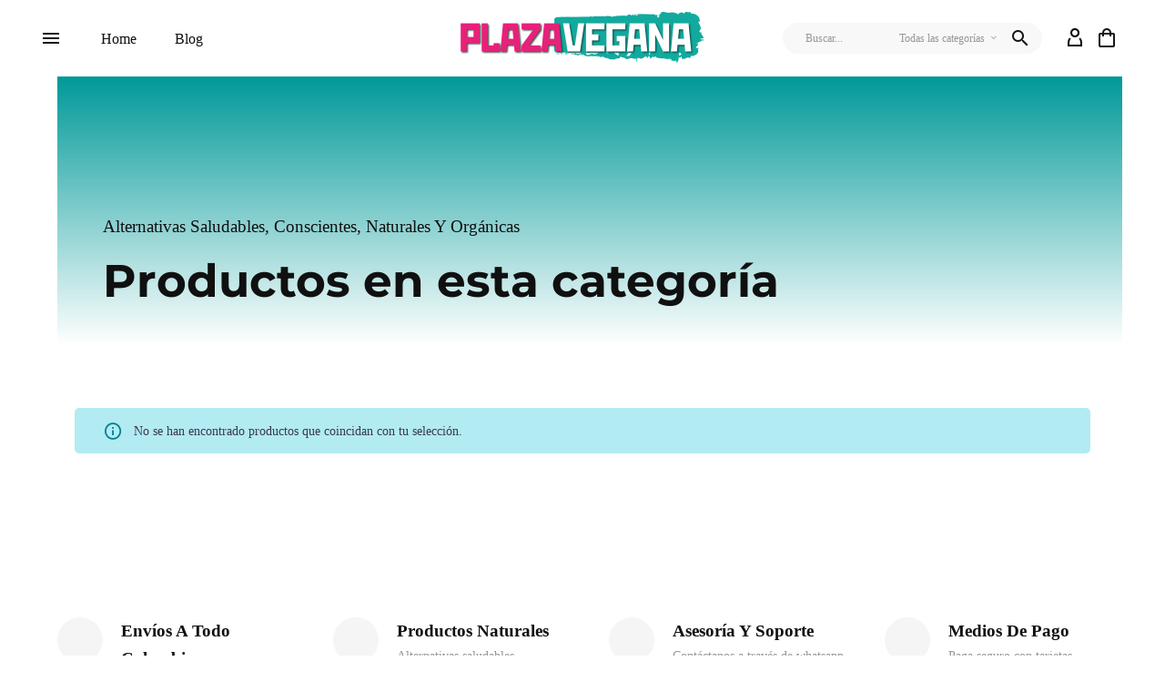

--- FILE ---
content_type: text/html; charset=UTF-8
request_url: https://plazavegana.co/etiqueta-producto/aloe-vera/
body_size: 66875
content:
<!DOCTYPE html>
<!--[if IE 7]><html class="ie ie7" lang="es" xmlns:og="https://ogp.me/ns#" xmlns:fb="https://ogp.me/ns/fb#">
<![endif]-->
<!--[if IE 8]><html class="ie ie8" lang="es" xmlns:og="https://ogp.me/ns#" xmlns:fb="https://ogp.me/ns/fb#">
<![endif]-->
<!--[if !(IE 7) | !(IE 8) ]><!--><html lang="es" xmlns:og="https://ogp.me/ns#" xmlns:fb="https://ogp.me/ns/fb#">
<!--<![endif]--><head><script data-no-optimize="1">var litespeed_docref=sessionStorage.getItem("litespeed_docref");litespeed_docref&&(Object.defineProperty(document,"referrer",{get:function(){return litespeed_docref}}),sessionStorage.removeItem("litespeed_docref"));</script> <meta charset="UTF-8"><meta name="viewport" content="width=device-width, initial-scale=1.0" /><link rel="profile" href="https://gmpg.org/xfn/11"><link rel="pingback" href="https://plazavegana.co/xmlrpc.php"><meta name='robots' content='index, follow, max-image-preview:large, max-snippet:-1, max-video-preview:-1' /> <script type="litespeed/javascript">window._wca=window._wca||[]</script> <title>aloe vera archivos &#8226; Plaza Vegana Tienda Virtual</title><link rel="canonical" href="https://plazavegana.co/etiqueta-producto/aloe-vera/" /><meta property="og:locale" content="es_ES" /><meta property="og:type" content="article" /><meta property="og:title" content="aloe vera archivos &#8226; Plaza Vegana Tienda Virtual" /><meta property="og:url" content="https://plazavegana.co/etiqueta-producto/aloe-vera/" /><meta property="og:site_name" content="Plaza Vegana Tienda Virtual" /><meta name="twitter:card" content="summary_large_image" /> <script type="application/ld+json" class="yoast-schema-graph">{"@context":"https://schema.org","@graph":[{"@type":"CollectionPage","@id":"https://plazavegana.co/etiqueta-producto/aloe-vera/","url":"https://plazavegana.co/etiqueta-producto/aloe-vera/","name":"aloe vera archivos &#8226; Plaza Vegana Tienda Virtual","isPartOf":{"@id":"https://plazavegana.co/#website"},"breadcrumb":{"@id":"https://plazavegana.co/etiqueta-producto/aloe-vera/#breadcrumb"},"inLanguage":"es"},{"@type":"BreadcrumbList","@id":"https://plazavegana.co/etiqueta-producto/aloe-vera/#breadcrumb","itemListElement":[{"@type":"ListItem","position":1,"name":"Portada","item":"https://plazavegana.co/"},{"@type":"ListItem","position":2,"name":"aloe vera"}]},{"@type":"WebSite","@id":"https://plazavegana.co/#website","url":"https://plazavegana.co/","name":"Plaza Vegana Tienda Virtual","description":"¡Compra Vegano! Envios a todo Colombia","publisher":{"@id":"https://plazavegana.co/#organization"},"potentialAction":[{"@type":"SearchAction","target":{"@type":"EntryPoint","urlTemplate":"https://plazavegana.co/?s={search_term_string}"},"query-input":{"@type":"PropertyValueSpecification","valueRequired":true,"valueName":"search_term_string"}}],"inLanguage":"es"},{"@type":"Organization","@id":"https://plazavegana.co/#organization","name":"Plaza Vegana","url":"https://plazavegana.co/","logo":{"@type":"ImageObject","inLanguage":"es","@id":"https://plazavegana.co/#/schema/logo/image/","url":"https://plazavegana.co/wp-content/uploads/2025/02/logo-plaza-vegana-horizontal-2025-nuevo.png","contentUrl":"https://plazavegana.co/wp-content/uploads/2025/02/logo-plaza-vegana-horizontal-2025-nuevo.png","width":1586,"height":341,"caption":"Plaza Vegana"},"image":{"@id":"https://plazavegana.co/#/schema/logo/image/"},"sameAs":["https://www.facebook.com/plazavegana"]}]}</script> <link rel='dns-prefetch' href='//checkout.bold.co' /><link rel='dns-prefetch' href='//stats.wp.com' /><link rel='dns-prefetch' href='//capi-automation.s3.us-east-2.amazonaws.com' /><link rel='dns-prefetch' href='//www.googletagmanager.com' /><link rel='dns-prefetch' href='//fonts.googleapis.com' /><link rel='dns-prefetch' href='//pagead2.googlesyndication.com' /><link rel='preconnect' href='//i0.wp.com' /><link rel='preconnect' href='//c0.wp.com' /><link rel="alternate" type="application/rss+xml" title="Plaza Vegana Tienda Virtual &raquo; Feed" href="https://plazavegana.co/feed/" /><link rel="alternate" type="application/rss+xml" title="Plaza Vegana Tienda Virtual &raquo; Feed de los comentarios" href="https://plazavegana.co/comments/feed/" /><link rel="alternate" type="application/rss+xml" title="Plaza Vegana Tienda Virtual &raquo; aloe vera Etiqueta Feed" href="https://plazavegana.co/etiqueta-producto/aloe-vera/feed/" /><style id='wp-img-auto-sizes-contain-inline-css' type='text/css'>img:is([sizes=auto i],[sizes^="auto," i]){contain-intrinsic-size:3000px 1500px}
/*# sourceURL=wp-img-auto-sizes-contain-inline-css */</style><link data-optimized="2" rel="stylesheet" href="https://plazavegana.co/wp-content/litespeed/css/8a9b2327a6684e3b881dc30439ae5a12.css?ver=8b4e6" /><style id='thegem-preloader-inline-css' type='text/css'>body:not(.compose-mode) .gem-icon-style-gradient span,
		body:not(.compose-mode) .gem-icon .gem-icon-half-1,
		body:not(.compose-mode) .gem-icon .gem-icon-half-2 {
			opacity: 0 !important;
			}
/*# sourceURL=thegem-preloader-inline-css */</style><style id='thegem-custom-inline-css' type='text/css'>.vc_custom_1644839931139{padding-top: 25px !important;padding-bottom: 25px !important;}.vc_custom_1644309929916{padding-right: 5px !important;padding-left: 0px !important;}@media screen and (min-width: 1024px) and (max-width:1199px){
.thegem-te-search-form {
    width: 280px !important;
}
.thegem-te-logo {
    padding-bottom: 10px !important;;
}
}
.thegem-te-search-form .select-category .select {
    background-color: #fff !important;
}
@media(max-width:1150px) and (min-width:980px){
    .thegem-te-menu__default.desktop-view ul.nav-menu>li>a {
        padding: 2px 10px !important;
    }
    .info-tablet .thegem-te-infotext-wrap {
        display:none !important;
    }
}
.custom-cart-padding.thegem-te-cart.desktop-view .minicart.invert {
    right: 0;
}
.vc_custom_1644844830611{padding-top: 10px !important;padding-right: 10px !important;padding-bottom: 10px !important;padding-left: 10px !important;}.vc_custom_1644844823731{padding-right: 5px !important;padding-left: 0px !important;}
.vc_custom_1632998666569{margin-top: 60px !important;margin-bottom: 80px !important;background-color: #ffffff !important;}.vc_custom_1633351780332{background-color: #101010 !important;}.vc_custom_1700704423144{margin-top: 0px !important;margin-bottom: 0px !important;}.vc_custom_1700704538653{margin-top: 0px !important;margin-bottom: 0px !important;}.vc_custom_1700704593356{margin-top: 0px !important;margin-bottom: 0px !important;}.vc_custom_1700704635588{margin-top: 0px !important;margin-bottom: 0px !important;}.vc_custom_1700702785246{margin-top: 0px !important;margin-bottom: 110px !important;padding-right: 40px !important;padding-left: 40px !important;}.vc_custom_1633604047913{border-bottom-width: 1px !important;padding-right: 40px !important;padding-bottom: 70px !important;padding-left: 40px !important;border-bottom-color: #303030 !important;border-bottom-style: solid !important;}.vc_custom_1633352044257{padding-top: 20px !important;padding-right: 40px !important;padding-bottom: 30px !important;padding-left: 40px !important;}.vc_custom_1700702847826{margin-bottom: 10px !important;}.vc_custom_1700703494956{margin-bottom: 10px !important;}.vc_custom_1700702961172{padding-bottom: 10px !important;}.vc_custom_1700703310711{margin-bottom: 10px !important;}.vc_custom_1718215379752{margin-top: 0px !important;margin-bottom: 27px !important;}.vc_custom_1700703334965{margin-bottom: 10px !important;}.vc_custom_1700703354990{margin-top: 0px !important;margin-bottom: 0px !important;}.vc_custom_1700703391000{margin-bottom: 0px !important;}.vc_custom_1633084587744{padding-top: 0px !important;}.vc_custom_1632779269367{padding-top: 0px !important;}body .custom-subscribe-button {
    width: auto !important;
    line-height: 40px;
    padding: 0 17px !important;
    border-radius: 40px;
    text-transform: none !important;
}
.shop-grocery-home-form input#yikes-easy-mc-form-1-EMAIL {
    border-bottom: 1px solid #000;
    margin-bottom: 40px;
    padding-left: 0 !important;
}
@media(max-width:767px){
.custom-bottom-footer * {
    text-align:center !important;
}}
.custom-footer .gem-list.gem-list-type-disc-style-1 {
    font-size: 16px;
}
img.alignleft {
    margin: 0 13px 13px 0;
}
@media(max-width:768px){
.custom-mobile-center .thegem-heading.title-h5 {
    text-align:center !important;
}}
.vc_custom_1700705280388{margin-top: 10px !important;}
body .breadcrumbs,body .breadcrumbs a,body .bc-devider:before {color: #FFFFFFFF;}body .breadcrumbs .current {	color: #E7FF89FF;	border-bottom: 3px solid #E7FF89FF;}body .breadcrumbs a:hover {	color: #E7FF89FF;}body .page-title-block .breadcrumbs-container{	text-align: center;}.page-breadcrumbs ul li a,.page-breadcrumbs ul li:not(:last-child):after{	color: #99A9B5FF;}.page-breadcrumbs ul li{	color: #3C3950FF;}.page-breadcrumbs ul li a:hover{	color: #3C3950FF;}.block-content {padding-top: 70px;background-color: #ffffff;background-image: none;}.block-content:last-of-type {padding-bottom: 50px;}.gem-slideshow,.slideshow-preloader {background-color: #ffffff;}#top-area {	display: block;}.header-sticky-template.header-sticked .header-background:before {	opacity: 0.95;}:root {	--header-builder-light-color: #FFFFFF;}:root {	--header-builder-light-color-hover: #979797FF;}@media (max-width: 991px) {#page-title {}.page-title-inner, body .breadcrumbs{padding-left: 0px;padding-right: 0px;}.page-title-excerpt {margin-top: 18px;}#page-title .page-title-title {margin-top: 0px;}.block-content {padding-top: 21px;}.block-content:last-of-type {}#top-area {	display: block;}}@media (max-width: 767px) {#page-title {}.page-title-inner,body .breadcrumbs{padding-left: 0px;padding-right: 0px;}.page-title-excerpt {margin-top: 18px;}#page-title .page-title-title {margin-top: 0px;}.block-content {padding-top: 21px;}.block-content:last-of-type {}#top-area {	display: none;}}
/*# sourceURL=thegem-custom-inline-css */</style><link rel='stylesheet' id='wp-block-library-css' href='https://c0.wp.com/c/6.9/wp-includes/css/dist/block-library/style.min.css' type='text/css' media='all' /><link rel='stylesheet' id='wc-blocks-style-css' href='https://c0.wp.com/p/woocommerce/10.4.3/assets/client/blocks/wc-blocks.css' type='text/css' media='all' /><style id='global-styles-inline-css' type='text/css'>:root{--wp--preset--aspect-ratio--square: 1;--wp--preset--aspect-ratio--4-3: 4/3;--wp--preset--aspect-ratio--3-4: 3/4;--wp--preset--aspect-ratio--3-2: 3/2;--wp--preset--aspect-ratio--2-3: 2/3;--wp--preset--aspect-ratio--16-9: 16/9;--wp--preset--aspect-ratio--9-16: 9/16;--wp--preset--color--black: #000000;--wp--preset--color--cyan-bluish-gray: #abb8c3;--wp--preset--color--white: #ffffff;--wp--preset--color--pale-pink: #f78da7;--wp--preset--color--vivid-red: #cf2e2e;--wp--preset--color--luminous-vivid-orange: #ff6900;--wp--preset--color--luminous-vivid-amber: #fcb900;--wp--preset--color--light-green-cyan: #7bdcb5;--wp--preset--color--vivid-green-cyan: #00d084;--wp--preset--color--pale-cyan-blue: #8ed1fc;--wp--preset--color--vivid-cyan-blue: #0693e3;--wp--preset--color--vivid-purple: #9b51e0;--wp--preset--gradient--vivid-cyan-blue-to-vivid-purple: linear-gradient(135deg,rgb(6,147,227) 0%,rgb(155,81,224) 100%);--wp--preset--gradient--light-green-cyan-to-vivid-green-cyan: linear-gradient(135deg,rgb(122,220,180) 0%,rgb(0,208,130) 100%);--wp--preset--gradient--luminous-vivid-amber-to-luminous-vivid-orange: linear-gradient(135deg,rgb(252,185,0) 0%,rgb(255,105,0) 100%);--wp--preset--gradient--luminous-vivid-orange-to-vivid-red: linear-gradient(135deg,rgb(255,105,0) 0%,rgb(207,46,46) 100%);--wp--preset--gradient--very-light-gray-to-cyan-bluish-gray: linear-gradient(135deg,rgb(238,238,238) 0%,rgb(169,184,195) 100%);--wp--preset--gradient--cool-to-warm-spectrum: linear-gradient(135deg,rgb(74,234,220) 0%,rgb(151,120,209) 20%,rgb(207,42,186) 40%,rgb(238,44,130) 60%,rgb(251,105,98) 80%,rgb(254,248,76) 100%);--wp--preset--gradient--blush-light-purple: linear-gradient(135deg,rgb(255,206,236) 0%,rgb(152,150,240) 100%);--wp--preset--gradient--blush-bordeaux: linear-gradient(135deg,rgb(254,205,165) 0%,rgb(254,45,45) 50%,rgb(107,0,62) 100%);--wp--preset--gradient--luminous-dusk: linear-gradient(135deg,rgb(255,203,112) 0%,rgb(199,81,192) 50%,rgb(65,88,208) 100%);--wp--preset--gradient--pale-ocean: linear-gradient(135deg,rgb(255,245,203) 0%,rgb(182,227,212) 50%,rgb(51,167,181) 100%);--wp--preset--gradient--electric-grass: linear-gradient(135deg,rgb(202,248,128) 0%,rgb(113,206,126) 100%);--wp--preset--gradient--midnight: linear-gradient(135deg,rgb(2,3,129) 0%,rgb(40,116,252) 100%);--wp--preset--font-size--small: 13px;--wp--preset--font-size--medium: 20px;--wp--preset--font-size--large: 36px;--wp--preset--font-size--x-large: 42px;--wp--preset--spacing--20: 0.44rem;--wp--preset--spacing--30: 0.67rem;--wp--preset--spacing--40: 1rem;--wp--preset--spacing--50: 1.5rem;--wp--preset--spacing--60: 2.25rem;--wp--preset--spacing--70: 3.38rem;--wp--preset--spacing--80: 5.06rem;--wp--preset--shadow--natural: 6px 6px 9px rgba(0, 0, 0, 0.2);--wp--preset--shadow--deep: 12px 12px 50px rgba(0, 0, 0, 0.4);--wp--preset--shadow--sharp: 6px 6px 0px rgba(0, 0, 0, 0.2);--wp--preset--shadow--outlined: 6px 6px 0px -3px rgb(255, 255, 255), 6px 6px rgb(0, 0, 0);--wp--preset--shadow--crisp: 6px 6px 0px rgb(0, 0, 0);}:where(.is-layout-flex){gap: 0.5em;}:where(.is-layout-grid){gap: 0.5em;}body .is-layout-flex{display: flex;}.is-layout-flex{flex-wrap: wrap;align-items: center;}.is-layout-flex > :is(*, div){margin: 0;}body .is-layout-grid{display: grid;}.is-layout-grid > :is(*, div){margin: 0;}:where(.wp-block-columns.is-layout-flex){gap: 2em;}:where(.wp-block-columns.is-layout-grid){gap: 2em;}:where(.wp-block-post-template.is-layout-flex){gap: 1.25em;}:where(.wp-block-post-template.is-layout-grid){gap: 1.25em;}.has-black-color{color: var(--wp--preset--color--black) !important;}.has-cyan-bluish-gray-color{color: var(--wp--preset--color--cyan-bluish-gray) !important;}.has-white-color{color: var(--wp--preset--color--white) !important;}.has-pale-pink-color{color: var(--wp--preset--color--pale-pink) !important;}.has-vivid-red-color{color: var(--wp--preset--color--vivid-red) !important;}.has-luminous-vivid-orange-color{color: var(--wp--preset--color--luminous-vivid-orange) !important;}.has-luminous-vivid-amber-color{color: var(--wp--preset--color--luminous-vivid-amber) !important;}.has-light-green-cyan-color{color: var(--wp--preset--color--light-green-cyan) !important;}.has-vivid-green-cyan-color{color: var(--wp--preset--color--vivid-green-cyan) !important;}.has-pale-cyan-blue-color{color: var(--wp--preset--color--pale-cyan-blue) !important;}.has-vivid-cyan-blue-color{color: var(--wp--preset--color--vivid-cyan-blue) !important;}.has-vivid-purple-color{color: var(--wp--preset--color--vivid-purple) !important;}.has-black-background-color{background-color: var(--wp--preset--color--black) !important;}.has-cyan-bluish-gray-background-color{background-color: var(--wp--preset--color--cyan-bluish-gray) !important;}.has-white-background-color{background-color: var(--wp--preset--color--white) !important;}.has-pale-pink-background-color{background-color: var(--wp--preset--color--pale-pink) !important;}.has-vivid-red-background-color{background-color: var(--wp--preset--color--vivid-red) !important;}.has-luminous-vivid-orange-background-color{background-color: var(--wp--preset--color--luminous-vivid-orange) !important;}.has-luminous-vivid-amber-background-color{background-color: var(--wp--preset--color--luminous-vivid-amber) !important;}.has-light-green-cyan-background-color{background-color: var(--wp--preset--color--light-green-cyan) !important;}.has-vivid-green-cyan-background-color{background-color: var(--wp--preset--color--vivid-green-cyan) !important;}.has-pale-cyan-blue-background-color{background-color: var(--wp--preset--color--pale-cyan-blue) !important;}.has-vivid-cyan-blue-background-color{background-color: var(--wp--preset--color--vivid-cyan-blue) !important;}.has-vivid-purple-background-color{background-color: var(--wp--preset--color--vivid-purple) !important;}.has-black-border-color{border-color: var(--wp--preset--color--black) !important;}.has-cyan-bluish-gray-border-color{border-color: var(--wp--preset--color--cyan-bluish-gray) !important;}.has-white-border-color{border-color: var(--wp--preset--color--white) !important;}.has-pale-pink-border-color{border-color: var(--wp--preset--color--pale-pink) !important;}.has-vivid-red-border-color{border-color: var(--wp--preset--color--vivid-red) !important;}.has-luminous-vivid-orange-border-color{border-color: var(--wp--preset--color--luminous-vivid-orange) !important;}.has-luminous-vivid-amber-border-color{border-color: var(--wp--preset--color--luminous-vivid-amber) !important;}.has-light-green-cyan-border-color{border-color: var(--wp--preset--color--light-green-cyan) !important;}.has-vivid-green-cyan-border-color{border-color: var(--wp--preset--color--vivid-green-cyan) !important;}.has-pale-cyan-blue-border-color{border-color: var(--wp--preset--color--pale-cyan-blue) !important;}.has-vivid-cyan-blue-border-color{border-color: var(--wp--preset--color--vivid-cyan-blue) !important;}.has-vivid-purple-border-color{border-color: var(--wp--preset--color--vivid-purple) !important;}.has-vivid-cyan-blue-to-vivid-purple-gradient-background{background: var(--wp--preset--gradient--vivid-cyan-blue-to-vivid-purple) !important;}.has-light-green-cyan-to-vivid-green-cyan-gradient-background{background: var(--wp--preset--gradient--light-green-cyan-to-vivid-green-cyan) !important;}.has-luminous-vivid-amber-to-luminous-vivid-orange-gradient-background{background: var(--wp--preset--gradient--luminous-vivid-amber-to-luminous-vivid-orange) !important;}.has-luminous-vivid-orange-to-vivid-red-gradient-background{background: var(--wp--preset--gradient--luminous-vivid-orange-to-vivid-red) !important;}.has-very-light-gray-to-cyan-bluish-gray-gradient-background{background: var(--wp--preset--gradient--very-light-gray-to-cyan-bluish-gray) !important;}.has-cool-to-warm-spectrum-gradient-background{background: var(--wp--preset--gradient--cool-to-warm-spectrum) !important;}.has-blush-light-purple-gradient-background{background: var(--wp--preset--gradient--blush-light-purple) !important;}.has-blush-bordeaux-gradient-background{background: var(--wp--preset--gradient--blush-bordeaux) !important;}.has-luminous-dusk-gradient-background{background: var(--wp--preset--gradient--luminous-dusk) !important;}.has-pale-ocean-gradient-background{background: var(--wp--preset--gradient--pale-ocean) !important;}.has-electric-grass-gradient-background{background: var(--wp--preset--gradient--electric-grass) !important;}.has-midnight-gradient-background{background: var(--wp--preset--gradient--midnight) !important;}.has-small-font-size{font-size: var(--wp--preset--font-size--small) !important;}.has-medium-font-size{font-size: var(--wp--preset--font-size--medium) !important;}.has-large-font-size{font-size: var(--wp--preset--font-size--large) !important;}.has-x-large-font-size{font-size: var(--wp--preset--font-size--x-large) !important;}
/*# sourceURL=global-styles-inline-css */</style><style id='classic-theme-styles-inline-css' type='text/css'>/*! This file is auto-generated */
.wp-block-button__link{color:#fff;background-color:#32373c;border-radius:9999px;box-shadow:none;text-decoration:none;padding:calc(.667em + 2px) calc(1.333em + 2px);font-size:1.125em}.wp-block-file__button{background:#32373c;color:#fff;text-decoration:none}
/*# sourceURL=/wp-includes/css/classic-themes.min.css */</style><style id='woocommerce-inline-inline-css' type='text/css'>.woocommerce form .form-row .required { visibility: visible; }
/*# sourceURL=woocommerce-inline-inline-css */</style> <script type="litespeed/javascript">function fullHeightRow(){var fullHeight,offsetTop,element=document.getElementsByClassName('vc_row-o-full-height')[0];if(element){fullHeight=window.innerHeight;offsetTop=window.pageYOffset+element.getBoundingClientRect().top;if(offsetTop<fullHeight){fullHeight=100-offsetTop/(fullHeight/100);element.style.minHeight=fullHeight+'vh'}}}</script><script type="litespeed/javascript" data-src="https://c0.wp.com/c/6.9/wp-includes/js/jquery/jquery.min.js" id="jquery-core-js"></script> <script type="litespeed/javascript" data-src="https://c0.wp.com/c/6.9/wp-includes/js/jquery/jquery-migrate.min.js" id="jquery-migrate-js"></script> <script type="text/javascript" src="https://c0.wp.com/p/woocommerce/10.4.3/assets/js/jquery-blockui/jquery.blockUI.min.js" id="wc-jquery-blockui-js" data-wp-strategy="defer"></script> <script id="wc-add-to-cart-js-extra" type="litespeed/javascript">var wc_add_to_cart_params={"ajax_url":"/wp-admin/admin-ajax.php","wc_ajax_url":"/?wc-ajax=%%endpoint%%","i18n_view_cart":"Ver carrito","cart_url":"https://plazavegana.co/carrito/","is_cart":"","cart_redirect_after_add":"no"}</script> <script type="text/javascript" src="https://c0.wp.com/p/woocommerce/10.4.3/assets/js/frontend/add-to-cart.min.js" id="wc-add-to-cart-js" data-wp-strategy="defer"></script> <script type="text/javascript" src="https://c0.wp.com/p/woocommerce/10.4.3/assets/js/js-cookie/js.cookie.min.js" id="wc-js-cookie-js" defer="defer" data-wp-strategy="defer"></script> <script id="woocommerce-js-extra" type="litespeed/javascript">var woocommerce_params={"ajax_url":"/wp-admin/admin-ajax.php","wc_ajax_url":"/?wc-ajax=%%endpoint%%","i18n_password_show":"Mostrar contrase\u00f1a","i18n_password_hide":"Ocultar contrase\u00f1a"}</script> <script type="text/javascript" src="https://c0.wp.com/p/woocommerce/10.4.3/assets/js/frontend/woocommerce.min.js" id="woocommerce-js" defer="defer" data-wp-strategy="defer"></script> <script type="text/javascript" src="https://stats.wp.com/s-202603.js" id="woocommerce-analytics-js" defer="defer" data-wp-strategy="defer"></script> 
 <script type="litespeed/javascript" data-src="https://www.googletagmanager.com/gtag/js?id=G-D7J9R94GXS" id="google_gtagjs-js"></script> <script id="google_gtagjs-js-after" type="litespeed/javascript">window.dataLayer=window.dataLayer||[];function gtag(){dataLayer.push(arguments)}
gtag("set","linker",{"domains":["plazavegana.co"]});gtag("js",new Date());gtag("set","developer_id.dZTNiMT",!0);gtag("config","G-D7J9R94GXS")</script> <script></script><link rel="https://api.w.org/" href="https://plazavegana.co/wp-json/" /><link rel="alternate" title="JSON" type="application/json" href="https://plazavegana.co/wp-json/wp/v2/product_tag/112" /><link rel="EditURI" type="application/rsd+xml" title="RSD" href="https://plazavegana.co/xmlrpc.php?rsd" /><meta name="generator" content="Site Kit by Google 1.168.0" /><style>img#wpstats{display:none}</style><meta name="google-site-verification" content="9pS3RXIy_sbAnQ-67fFjVjmwY8_5gJiarHehhxnNJ58" />
<noscript><style>.woocommerce-product-gallery{ opacity: 1 !important; }</style></noscript><meta name="google-adsense-platform-account" content="ca-host-pub-2644536267352236"><meta name="google-adsense-platform-domain" content="sitekit.withgoogle.com">
<style type="text/css">.recentcomments a{display:inline !important;padding:0 !important;margin:0 !important;}</style> <script  type="litespeed/javascript">!function(f,b,e,v,n,t,s){if(f.fbq)return;n=f.fbq=function(){n.callMethod?n.callMethod.apply(n,arguments):n.queue.push(arguments)};if(!f._fbq)f._fbq=n;n.push=n;n.loaded=!0;n.version='2.0';n.queue=[];t=b.createElement(e);t.async=!0;t.src=v;s=b.getElementsByTagName(e)[0];s.parentNode.insertBefore(t,s)}(window,document,'script','https://connect.facebook.net/en_US/fbevents.js')</script>  <script  type="litespeed/javascript">fbq('init','5630993107013930',{},{"agent":"woocommerce_0-10.4.3-3.5.15"});document.addEventListener('DOMContentLiteSpeedLoaded',function(){document.body.insertAdjacentHTML('beforeend','<div class=\"wc-facebook-pixel-event-placeholder\"></div>')},!1)</script> <meta name="generator" content="Powered by WPBakery Page Builder - drag and drop page builder for WordPress."/> <script type="litespeed/javascript">(function(w,d,s,l,i){w[l]=w[l]||[];w[l].push({'gtm.start':new Date().getTime(),event:'gtm.js'});var f=d.getElementsByTagName(s)[0],j=d.createElement(s),dl=l!='dataLayer'?'&l='+l:'';j.async=!0;j.src='https://www.googletagmanager.com/gtm.js?id='+i+dl;f.parentNode.insertBefore(j,f)})(window,document,'script','dataLayer','GTM-NGQZ3Z5')</script>  <script type="litespeed/javascript" data-src="https://pagead2.googlesyndication.com/pagead/js/adsbygoogle.js?client=ca-pub-1347744016789226&amp;host=ca-host-pub-2644536267352236" crossorigin="anonymous"></script> <link rel="icon" href="https://plazavegana.co/wp-content/uploads/2025/02/favicon-plaza-vegana-25.png" sizes="32x32" /><link rel="icon" href="https://plazavegana.co/wp-content/uploads/2025/02/favicon-plaza-vegana-25.png" sizes="192x192" /><link rel="apple-touch-icon" href="https://plazavegana.co/wp-content/uploads/2025/02/favicon-plaza-vegana-25.png" /><meta name="msapplication-TileImage" content="https://plazavegana.co/wp-content/uploads/2025/02/favicon-plaza-vegana-25.png" /> <script type="litespeed/javascript">if(document.querySelector('[data-type="vc_custom-css"]')){document.head.appendChild(document.querySelector('[data-type="vc_custom-css"]'))}</script><noscript><style>.wpb_animate_when_almost_visible { opacity: 1; }</style></noscript></head><body data-rsssl=1 class="archive tax-product_tag term-aloe-vera term-112 wp-theme-thegem theme-thegem woocommerce woocommerce-page woocommerce-no-js mobile-cart-position-top fullscreen-search wpb-js-composer js-comp-ver-8.7.2 vc_responsive">
<noscript>
<iframe data-lazyloaded="1" src="about:blank" data-litespeed-src="https://www.googletagmanager.com/ns.html?id=GTM-NGQZ3Z5" height="0" width="0" style="display:none;visibility:hidden"></iframe>
</noscript>
 <script type="litespeed/javascript">var gemSettings={"isTouch":"","forcedLasyDisabled":"","tabletPortrait":"1","tabletLandscape":"","topAreaMobileDisable":"","parallaxDisabled":"","fillTopArea":"","themePath":"https:\/\/plazavegana.co\/wp-content\/themes\/thegem","rootUrl":"https:\/\/plazavegana.co","mobileEffectsEnabled":"","isRTL":""};(function(){function isTouchDevice(){return(('ontouchstart' in window)||(navigator.MaxTouchPoints>0)||(navigator.msMaxTouchPoints>0))}
window.gemSettings.isTouch=isTouchDevice();function userAgentDetection(){var ua=navigator.userAgent.toLowerCase(),platform=navigator.platform.toLowerCase(),UA=ua.match(/(opera|ie|firefox|chrome|version)[\s\/:]([\w\d\.]+)?.*?(safari|version[\s\/:]([\w\d\.]+)|$)/)||[null,'unknown',0],mode=UA[1]=='ie'&&document.documentMode;window.gemBrowser={name:(UA[1]=='version')?UA[3]:UA[1],version:UA[2],platform:{name:ua.match(/ip(?:ad|od|hone)/)?'ios':(ua.match(/(?:webos|android)/)||platform.match(/mac|win|linux/)||['other'])[0]}}}
window.updateGemClientSize=function(){if(window.gemOptions==null||window.gemOptions==undefined){window.gemOptions={first:!1,clientWidth:0,clientHeight:0,innerWidth:-1}}
window.gemOptions.clientWidth=window.innerWidth||document.documentElement.clientWidth;if(document.body!=null&&!window.gemOptions.clientWidth){window.gemOptions.clientWidth=document.body.clientWidth}
window.gemOptions.clientHeight=window.innerHeight||document.documentElement.clientHeight;if(document.body!=null&&!window.gemOptions.clientHeight){window.gemOptions.clientHeight=document.body.clientHeight}};window.updateGemInnerSize=function(width){window.gemOptions.innerWidth=width!=undefined?width:(document.body!=null?document.body.clientWidth:0)};userAgentDetection();window.updateGemClientSize(!0);window.gemSettings.lasyDisabled=window.gemSettings.forcedLasyDisabled||(!window.gemSettings.mobileEffectsEnabled&&(window.gemSettings.isTouch||window.gemOptions.clientWidth<=800))})();(function(){if(window.gemBrowser.name=='safari'){try{var safariVersion=parseInt(window.gemBrowser.version)}catch(e){var safariVersion=0}
if(safariVersion>=9){window.gemSettings.parallaxDisabled=!0;window.gemSettings.fillTopArea=!0}}})();(function(){var fullwithData={page:null,pageWidth:0,pageOffset:{},fixVcRow:!0,pagePaddingLeft:0};function updateFullwidthData(){fullwithData.pageOffset=fullwithData.page.getBoundingClientRect();fullwithData.pageWidth=parseFloat(fullwithData.pageOffset.width);fullwithData.pagePaddingLeft=0;if(fullwithData.page.className.indexOf('vertical-header')!=-1){fullwithData.pagePaddingLeft=45;if(fullwithData.pageWidth>=1600){fullwithData.pagePaddingLeft=360}
if(fullwithData.pageWidth<980){fullwithData.pagePaddingLeft=0}}}
function gem_fix_fullwidth_position(element){if(element==null){return!1}
if(fullwithData.page==null){fullwithData.page=document.getElementById('page');updateFullwidthData()}
if(!fullwithData.fixVcRow){return!1}
if(element.previousElementSibling!=null&&element.previousElementSibling!=undefined&&element.previousElementSibling.className.indexOf('fullwidth-block')==-1){var elementParentViewportOffset=element.previousElementSibling.getBoundingClientRect()}else{var elementParentViewportOffset=element.parentNode.getBoundingClientRect()}
if(element.className.indexOf('vc_row')!=-1){var elementMarginLeft=-21;var elementMarginRight=-21}else{var elementMarginLeft=0;var elementMarginRight=0}
var offset=parseInt(fullwithData.pageOffset.left+0.5)-parseInt((elementParentViewportOffset.left<0?0:elementParentViewportOffset.left)+0.5)-elementMarginLeft+fullwithData.pagePaddingLeft;var offsetKey=window.gemSettings.isRTL?'right':'left';element.style.position='relative';element.style[offsetKey]=offset+'px';element.style.width=fullwithData.pageWidth-fullwithData.pagePaddingLeft+'px';if(element.className.indexOf('vc_row')==-1){element.setAttribute('data-fullwidth-updated',1)}
if(element.className.indexOf('vc_row')!=-1&&element.className.indexOf('vc_section')==-1&&!element.hasAttribute('data-vc-stretch-content')){var el_full=element.parentNode.querySelector('.vc_row-full-width-before');var padding=-1*offset;0>padding&&(padding=0);var paddingRight=fullwithData.pageWidth-padding-el_full.offsetWidth+elementMarginLeft+elementMarginRight;0>paddingRight&&(paddingRight=0);element.style.paddingLeft=padding+'px';element.style.paddingRight=paddingRight+'px'}}
window.gem_fix_fullwidth_position=gem_fix_fullwidth_position;document.addEventListener('DOMContentLiteSpeedLoaded',function(){var classes=[];if(window.gemSettings.isTouch){document.body.classList.add('thegem-touch')}
if(window.gemSettings.lasyDisabled&&!window.gemSettings.forcedLasyDisabled){document.body.classList.add('thegem-effects-disabled')}});if(window.gemSettings.parallaxDisabled){var head=document.getElementsByTagName('head')[0],link=document.createElement('style');link.rel='stylesheet';link.type='text/css';link.innerHTML=".fullwidth-block.fullwidth-block-parallax-fixed .fullwidth-block-background { background-attachment: scroll !important; }";head.appendChild(link)}})();(function(){setTimeout(function(){var preloader=document.getElementById('page-preloader');if(preloader!=null&&preloader!=undefined){preloader.className+=' preloader-loaded'}},window.pagePreloaderHideTime||1000)})()</script> <div id="page" class="layout-body-frame header-style-3"><a href="#main" class="scroll-to-content">Skip to main content</a><header id="site-header" class="site-header header-sticky header-with-sticky-template" role="banner"><div class="header-wrapper"><div class="header-background"><div class="fullwidth-content"><div class="thegem-template-wrapper thegem-template-header thegem-template-6229"><div class="wpb-content-wrapper"><div class="vc_row-full-width-before"></div><div id="vc_row-696b65f35a319" data-vc-full-width="true" data-vc-full-width-init="false" data-vc-stretch-content="true" class="vc_row wpb_row vc_row-fluid vc_custom_1644839931139 thegem-custom-696b65f35a2609609 vc_row-o-equal-height vc_row-o-content-middle vc_row-flex"><div class="wpb_column vc_column_container vc_col-sm-12 vc_col-xs-12 thegem-custom-696b65f3638e75701" ><div class="vc_column-inner thegem-custom-inner-696b65f3638ed vc_custom_1644309929916"><style>@media screen and (max-width: 1023px) {.thegem-custom-inner-696b65f3638ed.vc_column-inner {padding-left: 21px !important;}}@media screen and (max-width: 1023px) {.thegem-custom-inner-696b65f3638ed.vc_column-inner {padding-right: 21px !important;}}
.thegem-template-wrapper .wpb_wrapper.thegem-custom-696b65f3638e75701{display: flex !important;height: 100%;}.thegem-template-wrapper .wpb_wrapper.thegem-custom-696b65f3638e75701{flex-direction: row !important;}.thegem-template-wrapper .wpb_wrapper.thegem-custom-696b65f3638e75701{flex-wrap: wrap !important;}.thegem-template-wrapper .wpb_wrapper.thegem-custom-696b65f3638e75701{align-items: center !important;}.thegem-template-wrapper .wpb_wrapper.thegem-custom-696b65f3638e75701{justify-content: flex-start !important;}</style><div class="wpb_wrapper thegem-custom-696b65f3638e75701"><style>@media screen and (max-width: 1023px) {.thegem-te-menu.thegem-custom-696b65f364e576319{display: none!important;}}@media screen and (max-width: 767px) {.thegem-te-menu.thegem-custom-696b65f364e576319{display: none!important;}}@media screen and (max-width: 1023px) {.thegem-te-menu.thegem-custom-696b65f364e576319{position: relative !important;}}@media screen and (max-width: 767px) {.thegem-te-menu.thegem-custom-696b65f364e576319{position: relative !important;}}.thegem-te-menu.thegem-custom-696b65f364e576319{margin: 0;}.thegem-te-menu.thegem-custom-696b65f364e576319{align-self: center;}.thegem-te-menu.thegem-custom-696b65f364e576319{padding-left: 5px !important;}@media screen and (max-width: 1023px) {.thegem-te-menu.thegem-custom-696b65f364e576319{padding-left: 5px !important;}}@media screen and (max-width: 767px) {.thegem-te-menu.thegem-custom-696b65f364e576319{padding-left: 5px !important;}}.thegem-te-menu.thegem-custom-696b65f364e576319{padding-right: 25px !important;}@media screen and (max-width: 1023px) {.thegem-te-menu.thegem-custom-696b65f364e576319{padding-right: 5px !important;}}@media screen and (max-width: 767px) {.thegem-te-menu.thegem-custom-696b65f364e576319{padding-right: 5px !important;}}.thegem-te-menu.thegem-custom-696b65f364e576319{width: fit-content; min-height: auto !important;}.thegem-te-menu.thegem-custom-696b65f364e576319 .thegem-te-menu__default.desktop-view ul.nav-menu > li.menu-item-has-children, .thegem-te-menu.thegem-custom-696b65f364e576319 .thegem-te-menu__default.desktop-view ul.nav-menu > li.megamenu-template-enable {margin-bottom: -20px; padding-bottom: 20px;}.thegem-te-menu.thegem-custom-696b65f364e576319 .thegem-te-menu-mobile__default.mobile-view .dl-menu, .thegem-te-menu.thegem-custom-696b65f364e576319 .thegem-te-menu-mobile__default.mobile-view > .dl-submenu {top: calc(100% + 20px);}.thegem-te-menu.thegem-custom-696b65f364e576319 nav.desktop-view ul.nav-menu > li:not(.megamenu-enable) > ul > li a {padding-top: px;}.thegem-te-menu.thegem-custom-696b65f364e576319 nav.desktop-view ul.nav-menu > li:not(.megamenu-enable) > ul > li a {padding-right: px;}.thegem-te-menu.thegem-custom-696b65f364e576319 nav.desktop-view ul.nav-menu > li:not(.megamenu-enable) > ul > li a {padding-bottom: px;}.thegem-te-menu.thegem-custom-696b65f364e576319 nav.desktop-view ul.nav-menu > li:not(.megamenu-enable) > ul > li a {padding-left: px;}</style><div class="thegem-te-menu thegem-custom-696b65f364e576319 " ><nav id="thegem-custom-696b65f364e576319" class="desktop-view thegem-te-menu__overlay thegem-te-menu-mobile__default " data-tablet-landscape="default" data-tablet-portrait="mobile" data-desktop-breakpoint="1212" data-tablet-breakpoint="980" data-mobile-breakpoint="768" role="navigation" aria-label="thegem-custom-696b65f364e576319"> <script type="text/javascript">//  (function ($) { const tabletLandscapeMaxWidth = 1212; const tabletLandscapeMinWidth = 980; const tabletPortraitMaxWidth = 979; const tabletPortraitMinWidth = 768; let viewportWidth = $(window).width(); let menu = $('#thegem-custom-696b65f364e576319'); if (menu.data("tablet-landscape") === 'default' && viewportWidth >= tabletLandscapeMinWidth && viewportWidth <= tabletLandscapeMaxWidth) { menu.removeClass('mobile-view').addClass('desktop-view'); } else if (menu.data("tablet-portrait") === 'default' && viewportWidth >= tabletPortraitMinWidth && viewportWidth <= tabletPortraitMaxWidth) { menu.removeClass('mobile-view').addClass('desktop-view'); } else if (viewportWidth <= tabletLandscapeMaxWidth) { menu.removeClass('desktop-view').addClass('mobile-view'); } else { menu.removeClass('mobile-view').addClass('desktop-view'); } })(jQuery); // ]]&gt;</script> <button class="menu-toggle dl-trigger"> Menú <span class="menu-line-1"></span><span class="menu-line-2"></span><span class="menu-line-3"></span> </button> <button class="menu-toggle overlay-toggle small"> Menú <span class="menu-line-1"></span><span class="menu-line-2"></span><span class="menu-line-3"></span> </button><div class="overlay-menu-back"> <button class="overlay-toggle-close small"> Close <span class="menu-line-1"></span><span class="menu-line-2"></span><span class="menu-line-3"></span> </button></div><div class="overlay-menu-wrapper"><div class="overlay-menu-table"><div class="overlay-menu-row"><div class="overlay-menu-cell"><ul id="menu-principal" class="nav-menu dl-menu styled"><li id="menu-item-38347" class="menu-item menu-item-type-post_type menu-item-object-page menu-item-home menu-item-38347 megamenu-first-element"><a href="https://plazavegana.co/" class=" ">Home</a></li><li id="menu-item-38344" class="menu-item menu-item-type-post_type menu-item-object-page menu-item-38344 megamenu-first-element"><a href="https://plazavegana.co/blog/" class=" ">Blog</a></li><li class="menu-item menu-item-widget menu-item-type-search-widget" style="display: none"><a href="#" aria-label="Buscar"></a><div class="minisearch"><form role="search" class="sf" action="https://plazavegana.co/" method="GET"><input class="sf-input" type="text" placeholder="Buscar..." name="s" aria-label="Buscar"><input type="hidden" name="post_type" value="product" /><span class="sf-submit-icon"></span><input class="sf-submit" type="submit" value="" aria-label="Buscar"></form></div></li></ul></div></div></div></div></nav></div><style>@media screen and (max-width: 1023px) {.thegem-te-menu.thegem-custom-696b65f36af6c4881{display: block!important;}}@media screen and (max-width: 767px) {.thegem-te-menu.thegem-custom-696b65f36af6c4881{display: block!important;}}@media screen and (max-width: 1023px) {.thegem-te-menu.thegem-custom-696b65f36af6c4881{position: relative !important;}}@media screen and (max-width: 767px) {.thegem-te-menu.thegem-custom-696b65f36af6c4881{position: relative !important;}}.thegem-te-menu.thegem-custom-696b65f36af6c4881{margin: 0; margin-right: auto; left:auto; right:auto; transform: none;}@media screen and (max-width: 1023px) {.thegem-te-menu.thegem-custom-696b65f36af6c4881{margin: 0; left:auto; right:auto; transform: none;}}.thegem-te-menu.thegem-custom-696b65f36af6c4881{align-self: center;}.thegem-te-menu.thegem-custom-696b65f36af6c4881{padding-left: 5px !important;}@media screen and (max-width: 1023px) {.thegem-te-menu.thegem-custom-696b65f36af6c4881{padding-left: 5px !important;}}@media screen and (max-width: 767px) {.thegem-te-menu.thegem-custom-696b65f36af6c4881{padding-left: 5px !important;}}.thegem-te-menu.thegem-custom-696b65f36af6c4881{padding-right: 5px !important;}@media screen and (max-width: 1023px) {.thegem-te-menu.thegem-custom-696b65f36af6c4881{padding-right: 5px !important;}}@media screen and (max-width: 767px) {.thegem-te-menu.thegem-custom-696b65f36af6c4881{padding-right: 5px !important;}}.thegem-te-menu.thegem-custom-696b65f36af6c4881{width: fit-content; min-height: auto !important;}.thegem-te-menu.thegem-custom-696b65f36af6c4881{width: fit-content !important;}.thegem-te-menu.thegem-custom-696b65f36af6c4881 .thegem-te-menu {width: fit-content !important;}@media screen and (max-width: 1212px) {.thegem-te-menu.thegem-custom-696b65f36af6c4881{width: fit-content !important; }}@media screen and (max-width: 1212px) {.thegem-te-menu.thegem-custom-696b65f36af6c4881 .thegem-te-menu {width: fit-content !important; }}@media screen and (max-width: 979px) {.thegem-te-menu.thegem-custom-696b65f36af6c4881{width: fit-content !important; }}@media screen and (max-width: 979px) {.thegem-te-menu.thegem-custom-696b65f36af6c4881 .thegem-te-menu {width: fit-content !important; }}@media screen and (max-width: 767px) {.thegem-te-menu.thegem-custom-696b65f36af6c4881{width: fit-content !important; }}@media screen and (max-width: 767px) {.thegem-te-menu.thegem-custom-696b65f36af6c4881 .thegem-te-menu {width: fit-content !important; }}.thegem-te-menu.thegem-custom-696b65f36af6c4881 .thegem-te-menu__default.desktop-view ul.nav-menu > li.menu-item-has-children, .thegem-te-menu.thegem-custom-696b65f36af6c4881 .thegem-te-menu__default.desktop-view ul.nav-menu > li.megamenu-template-enable {margin-bottom: -28px; padding-bottom: 28px;}.thegem-te-menu.thegem-custom-696b65f36af6c4881 .thegem-te-menu-mobile__default.mobile-view .dl-menu, .thegem-te-menu.thegem-custom-696b65f36af6c4881 .thegem-te-menu-mobile__default.mobile-view > .dl-submenu {top: calc(100% + 20px);}.thegem-te-menu.thegem-custom-696b65f36af6c4881 nav.desktop-view ul.nav-menu > li > a, .thegem-te-menu.thegem-custom-696b65f36af6c4881 > nav.thegem-te-menu__overlay.desktop-view ul.nav-menu li a, .thegem-te-menu.thegem-custom-696b65f36af6c4881 > nav.thegem-te-menu__overlay.desktop-view ul.nav-menu li .menu-item-parent-toggle {color: #101010;}.thegem-te-menu.thegem-custom-696b65f36af6c4881.style-hover-framed nav.desktop-view ul.nav-menu > li:not(.menu-item-active):not(.menu-item-current) > a:before, .thegem-te-menu.thegem-custom-696b65f36af6c4881.style-hover-framed nav.desktop-view ul.nav-menu > li:not(.menu-item-active):not(.menu-item-current) > a:after  {border-color: #101010;}.thegem-te-menu.thegem-custom-696b65f36af6c4881.style-hover-lined nav.desktop-view ul.nav-menu > li:not(.menu-item-active):not(.menu-item-current) > a:before, .thegem-te-menu.thegem-custom-696b65f36af6c4881.style-hover-lined nav.desktop-view ul.nav-menu > li:not(.menu-item-active):not(.menu-item-current) > a:after, .thegem-te-menu.thegem-custom-696b65f36af6c4881.style-hover-background.style-hover-type-background-underline nav.desktop-view ul.nav-menu > li:not(.menu-item-active):not(.menu-item-current) > a:after  {background-color: #101010;}.thegem-te-menu.thegem-custom-696b65f36af6c4881.style-active-framed nav.desktop-view ul.nav-menu > li.menu-item-active > a:before, .thegem-te-menu.thegem-custom-696b65f36af6c4881.style-active-framed nav.desktop-view ul.nav-menu > li.menu-item-current > a:before, .thegem-te-menu.thegem-custom-696b65f36af6c4881.style-active-framed nav.desktop-view ul.nav-menu > li.menu-item-active > a:after, .thegem-te-menu.thegem-custom-696b65f36af6c4881.style-active-framed nav.desktop-view ul.nav-menu > li.menu-item-current > a:after  {border-color: #101010;}.thegem-te-menu.thegem-custom-696b65f36af6c4881.style-active-lined nav.desktop-view ul.nav-menu > li.menu-item-active > a:before, .thegem-te-menu.thegem-custom-696b65f36af6c4881.style-active-lined nav.desktop-view ul.nav-menu > li.menu-item-current > a:before, .thegem-te-menu.thegem-custom-696b65f36af6c4881.style-active-lined nav.desktop-view ul.nav-menu > li.menu-item-active > a:after, .thegem-te-menu.thegem-custom-696b65f36af6c4881.style-active-lined nav.desktop-view ul.nav-menu > li.menu-item-current > a:after, .thegem-te-menu.thegem-custom-696b65f36af6c4881.style-active-background.style-active-type-background-underline nav.desktop-view ul.nav-menu > li.menu-item-active > a:after, .thegem-te-menu.thegem-custom-696b65f36af6c4881.style-active-background.style-active-type-background-underline nav.desktop-view ul.nav-menu > li.menu-item-current > a:after  {background-color: #101010;}.thegem-te-menu.thegem-custom-696b65f36af6c4881.style-hover-framed nav.desktop-view ul.nav-menu > li:not(.menu-item-active):not(.menu-item-current) > a:before, .thegem-te-menu.thegem-custom-696b65f36af6c4881.style-hover-framed nav.desktop-view ul.nav-menu > li:not(.menu-item-active):not(.menu-item-current) > a:after  {border-width: 2px;}.thegem-te-menu.thegem-custom-696b65f36af6c4881.style-hover-lined nav.desktop-view ul.nav-menu > li:not(.menu-item-active):not(.menu-item-current) > a:before, .thegem-te-menu.thegem-custom-696b65f36af6c4881.style-hover-lined nav.desktop-view ul.nav-menu > li:not(.menu-item-active):not(.menu-item-current) > a:after, .thegem-te-menu.thegem-custom-696b65f36af6c4881.style-hover-background.style-hover-type-background-underline nav.desktop-view ul.nav-menu > li:not(.menu-item-active):not(.menu-item-current) > a:after {height: 2px;}.thegem-te-menu.thegem-custom-696b65f36af6c4881.style-hover-framed.style-hover-animation-corners nav.desktop-view ul.nav-menu > li:not(.menu-item-active):not(.menu-item-current) > a:before, .thegem-te-menu.thegem-custom-696b65f36af6c4881.style-hover-framed.style-hover-animation-corners nav.desktop-view ul.nav-menu > li:not(.menu-item-active):not(.menu-item-current) > a:after, .thegem-te-menu.thegem-custom-696b65f36af6c4881.style-hover-framed.style-hover-animation-draw nav.desktop-view ul.nav-menu > li:not(.menu-item-active):not(.menu-item-current) > a:before, .thegem-te-menu.thegem-custom-696b65f36af6c4881.style-hover-framed.style-hover-animation-draw nav.desktop-view ul.nav-menu > li:not(.menu-item-active):not(.menu-item-current) > a:after  {width: 2px; height: 2px;}.thegem-te-menu.thegem-custom-696b65f36af6c4881.style-hover-framed.style-hover-animation-corners nav.desktop-view ul.nav-menu > li:not(.menu-item-active):not(.menu-item-current) > a:before {border-width: 2px 0 0 2px;}.thegem-te-menu.thegem-custom-696b65f36af6c4881.style-hover-framed.style-hover-animation-corners nav.desktop-view ul.nav-menu > li:not(.menu-item-active):not(.menu-item-current) > a:after  {border-width: 0 2px 2px 0;}.thegem-te-menu.thegem-custom-696b65f36af6c4881.style-hover-framed.style-hover-animation-draw nav.desktop-view ul.nav-menu > li:not(.menu-item-active):not(.menu-item-current) > a:before  {border-width: 0 0 2px 2px;}.thegem-te-menu.thegem-custom-696b65f36af6c4881.style-hover-framed.style-hover-animation-draw nav.desktop-view ul.nav-menu > li:not(.menu-item-active):not(.menu-item-current) > a:after  {border-width: 2px 2px 0 0;}.thegem-te-menu.thegem-custom-696b65f36af6c4881.style-active-framed nav.desktop-view ul.nav-menu > li.menu-item-active > a:before, .thegem-te-menu.thegem-custom-696b65f36af6c4881.style-active-framed nav.desktop-view ul.nav-menu > li.menu-item-current > a:before, .thegem-te-menu.thegem-custom-696b65f36af6c4881.style-active-framed nav.desktop-view ul.nav-menu > li.menu-item-active > a:after, .thegem-te-menu.thegem-custom-696b65f36af6c4881.style-active-framed nav.desktop-view ul.nav-menu > li.menu-item-current > a:after  {border-width: 2px;}.thegem-te-menu.thegem-custom-696b65f36af6c4881.style-active-lined nav.desktop-view ul.nav-menu > li.menu-item-active > a:before, .thegem-te-menu.thegem-custom-696b65f36af6c4881.style-active-lined nav.desktop-view ul.nav-menu > li.menu-item-current > a:before, .thegem-te-menu.thegem-custom-696b65f36af6c4881.style-active-lined nav.desktop-view ul.nav-menu > li.menu-item-active > a:after, .thegem-te-menu.thegem-custom-696b65f36af6c4881.style-active-lined nav.desktop-view ul.nav-menu > li.menu-item-current > a:after, .thegem-te-menu.thegem-custom-696b65f36af6c4881.style-active-background.style-active-type-background-underline nav.desktop-view ul.nav-menu > li.menu-item-active > a:after, .thegem-te-menu.thegem-custom-696b65f36af6c4881.style-active-background.style-active-type-background-underline nav.desktop-view ul.nav-menu > li.menu-item-current > a:after {height: 2px;}.thegem-te-menu.thegem-custom-696b65f36af6c4881 nav.desktop-view ul.nav-menu > li:not(.megamenu-enable):not(.megamenu-template-enable) ul, .thegem-te-menu.thegem-custom-696b65f36af6c4881 nav.desktop-view ul.nav-menu > li.megamenu-enable > ul {-webkit-box-shadow:  0px 0px 80px 0px rgba(0,0,0,0.09);-moz-box-shadow:  0px 0px 80px 0px rgba(0,0,0,0.09);;-o-box-shadow:  0px 0px 80px 0px rgba(0,0,0,0.09);;box-shadow:  0px 0px 80px 0px rgba(0,0,0,0.09);;}.thegem-te-menu.thegem-custom-696b65f36af6c4881 nav.desktop-view ul.nav-menu > li:not(.megamenu-enable) > ul > li a {padding-top: px;}.thegem-te-menu.thegem-custom-696b65f36af6c4881 nav.desktop-view ul.nav-menu > li:not(.megamenu-enable) > ul > li a {padding-right: px;}.thegem-te-menu.thegem-custom-696b65f36af6c4881 nav.desktop-view ul.nav-menu > li:not(.megamenu-enable) > ul > li a {padding-bottom: px;}.thegem-te-menu.thegem-custom-696b65f36af6c4881 nav.desktop-view ul.nav-menu > li:not(.megamenu-enable) > ul > li a {padding-left: px;}</style><div class="thegem-te-menu thegem-custom-696b65f36af6c4881 style-hover-framed style-hover-animation-draw style-hover-type-frame-default style-active-framed style-active-type-frame-default" ><nav id="thegem-custom-696b65f36af6c4881" class="desktop-view thegem-te-menu__default thegem-te-menu-mobile__overlay different-source-mobile" data-tablet-landscape="default" data-tablet-portrait="mobile" data-desktop-breakpoint="1212" data-tablet-breakpoint="980" data-mobile-breakpoint="768" role="navigation" aria-label="thegem-custom-696b65f36af6c4881"> <script type="text/javascript">//  (function ($) { const tabletLandscapeMaxWidth = 1212; const tabletLandscapeMinWidth = 980; const tabletPortraitMaxWidth = 979; const tabletPortraitMinWidth = 768; let viewportWidth = $(window).width(); let menu = $('#thegem-custom-696b65f36af6c4881'); if (menu.data("tablet-landscape") === 'default' && viewportWidth >= tabletLandscapeMinWidth && viewportWidth <= tabletLandscapeMaxWidth) { menu.removeClass('mobile-view').addClass('desktop-view'); } else if (menu.data("tablet-portrait") === 'default' && viewportWidth >= tabletPortraitMinWidth && viewportWidth <= tabletPortraitMaxWidth) { menu.removeClass('mobile-view').addClass('desktop-view'); } else if (viewportWidth <= tabletLandscapeMaxWidth) { menu.removeClass('desktop-view').addClass('mobile-view'); } else { menu.removeClass('mobile-view').addClass('desktop-view'); } })(jQuery); // ]]&gt;</script> <button class="menu-toggle overlay-toggle small"> Menú <span class="menu-line-1"></span><span class="menu-line-2"></span><span class="menu-line-3"></span> </button><div class="overlay-menu-back"> <button class="overlay-toggle-close small"> Close <span class="menu-line-1"></span><span class="menu-line-2"></span><span class="menu-line-3"></span> </button></div><div class="overlay-menu-wrapper"><div class="overlay-menu-table"><div class="overlay-menu-row"><div class="overlay-menu-cell"><ul id="menu-mobile" class="nav-menu mobile-menu-source submenu-hide-border nav-menu--stretch styled"><li id="menu-item-39877" class="menu-item menu-item-type-post_type menu-item-object-page menu-item-39877 megamenu-template-enable megamenu-first-element" data-template=""><a href="https://plazavegana.co/mi-cuenta/" aria-haspopup="true" aria-expanded="false">Mi cuenta</a></li><li id="menu-item-38348" class="menu-item menu-item-type-post_type menu-item-object-page menu-item-38348 megamenu-first-element"><a href="https://plazavegana.co/blog/">Blog</a></li><li id="menu-item-38352" class="menu-item menu-item-type-post_type menu-item-object-page menu-item-38352 megamenu-first-element"><a href="https://plazavegana.co/carrito/">Carrito</a></li><li id="menu-item-38410" class="menu-item menu-item-type-custom menu-item-object-custom menu-item-38410 megamenu-first-element"><a href="https://plazavegana.co/alimentos/">Alimentos</a></li><li id="menu-item-38411" class="menu-item menu-item-type-custom menu-item-object-custom menu-item-38411 megamenu-first-element"><a href="https://plazavegana.co/cuidado-personal/">Cuidado Personal</a></li><li id="menu-item-38412" class="menu-item menu-item-type-custom menu-item-object-custom menu-item-38412 megamenu-first-element"><a href="https://plazavegana.co/bebidas/">Bebidas e Infusiones</a></li><li id="menu-item-38413" class="menu-item menu-item-type-custom menu-item-object-custom menu-item-38413 megamenu-first-element"><a href="https://plazavegana.co/medicina-tradicional/">Medicina Tradicional</a></li><li id="menu-item-38414" class="menu-item menu-item-type-custom menu-item-object-custom menu-item-38414 megamenu-first-element"><a href="https://plazavegana.co/aceites-esenciales/">Aceites Esenciales</a></li><li id="menu-item-38415" class="menu-item menu-item-type-custom menu-item-object-custom menu-item-38415 megamenu-first-element"><a href="https://plazavegana.co/sahumerios/">Sahumerios</a></li><li id="menu-item-38416" class="menu-item menu-item-type-custom menu-item-object-custom menu-item-38416 megamenu-first-element"><a href="https://plazavegana.co/condimentos/">Condimentos</a></li><li id="menu-item-38417" class="menu-item menu-item-type-custom menu-item-object-custom menu-item-38417 megamenu-first-element"><a href="https://plazavegana.co/aceites/">Aceites Vegetales</a></li><li id="menu-item-38452" class="menu-item menu-item-type-custom menu-item-object-custom menu-item-38452 megamenu-first-element"><a href="https://plazavegana.co/contactanos/">Contáctanos</a></li><li class="menu-item menu-item-widget menu-item-type-search-widget" style="display: none"><a href="#" aria-label="Buscar"></a><div class="minisearch"><form role="search" class="sf" action="https://plazavegana.co/" method="GET"><input class="sf-input" type="text" placeholder="Buscar..." name="s" aria-label="Buscar"><input type="hidden" name="post_type" value="product" /><span class="sf-submit-icon"></span><input class="sf-submit" type="submit" value="" aria-label="Buscar"></form></div></li></ul><ul id="menu-principal-1" class="nav-menu submenu-hide-border nav-menu--stretch styled"><li class="menu-item menu-item-type-post_type menu-item-object-page menu-item-home menu-item-38347 megamenu-first-element"><a href="https://plazavegana.co/" class=" ">Home</a></li><li class="menu-item menu-item-type-post_type menu-item-object-page menu-item-38344 megamenu-first-element"><a href="https://plazavegana.co/blog/" class=" ">Blog</a></li><li class="menu-item menu-item-widget menu-item-type-search-widget" style="display: none"><a href="#" aria-label="Buscar"></a><div class="minisearch"><form role="search" class="sf" action="https://plazavegana.co/" method="GET"><input class="sf-input" type="text" placeholder="Buscar..." name="s" aria-label="Buscar"><input type="hidden" name="post_type" value="product" /><span class="sf-submit-icon"></span><input class="sf-submit" type="submit" value="" aria-label="Buscar"></form></div></li></ul></div></div></div></div></nav></div><style>.thegem-te-search.thegem-custom-696b65f36f83494{display: none!important;}@media screen and (max-width: 1023px) {.thegem-te-search.thegem-custom-696b65f36f83494{display: block!important;}}@media screen and (max-width: 767px) {.thegem-te-search.thegem-custom-696b65f36f83494{display: block!important;}}@media screen and (max-width: 1023px) {.thegem-te-search.thegem-custom-696b65f36f83494{position: relative !important;}}@media screen and (max-width: 767px) {.thegem-te-search.thegem-custom-696b65f36f83494{position: relative !important;}}.thegem-te-search.thegem-custom-696b65f36f83494{margin: 0;}@media screen and (max-width: 1023px) {.thegem-te-search.thegem-custom-696b65f36f83494{margin: 0; margin-right: auto; left:auto; right:auto; transform: none;}}.thegem-te-search.thegem-custom-696b65f36f83494{align-self: center;}.thegem-te-search.thegem-custom-696b65f36f83494{padding-left: 5px !important;}@media screen and (max-width: 1023px) {.thegem-te-search.thegem-custom-696b65f36f83494{padding-left: 10px !important;}}@media screen and (max-width: 767px) {.thegem-te-search.thegem-custom-696b65f36f83494{padding-left: 10px !important;}}.thegem-te-search.thegem-custom-696b65f36f83494{padding-right: 5px !important;}@media screen and (max-width: 1023px) {.thegem-te-search.thegem-custom-696b65f36f83494{padding-right: 5px !important;}}@media screen and (max-width: 767px) {.thegem-te-search.thegem-custom-696b65f36f83494{padding-right: 5px !important;}}</style><div class="thegem-te-search thegem-custom-696b65f36f83494" ><div class="thegem-te-search__item te-menu-item-fullscreen-search"> <a href="#" role="button" class="" aria-label="Buscar"> <span class="open"> <i class="default"></i> </span> <span class="close"> <i class="default"></i> </span> </a><div class="thegem-te-search-hide" style="display: none"><div class="thegem-fullscreen-search ajax-search" data-id="thegem-custom-696b65f36f83494" data-post-types="[&quot;product&quot;,&quot;post&quot;,&quot;thegem_pf_item&quot;]" data-post-types-ppp="[&quot;8&quot;,&quot;8&quot;,&quot;8&quot;]" data-result-title="[&quot;&quot;,&quot;Resultados del Blog&quot;,&quot;Resultados del Portfolio&quot;]" data-show-all="Ver todos los resultados"><form role="search" class="searchform sf" action="https://plazavegana.co/" method="GET"> <input class="thegem-fullscreen-searchform-input sf-input" type="text" placeholder="Escribe lo que buscas..." name="s" data-styles="[&quot;https:\/\/plazavegana.co\/wp-content\/themes\/thegem\/css\/thegem-portfolio.css&quot;,&quot;https:\/\/plazavegana.co\/wp-content\/themes\/thegem\/css\/thegem-woocommerce.css&quot;,&quot;https:\/\/plazavegana.co\/wp-content\/themes\/thegem\/css\/thegem-woocommerce-temp.css&quot;,&quot;https:\/\/plazavegana.co\/wp-content\/themes\/thegem\/css\/thegem-portfolio-products-extended.css&quot;,&quot;https:\/\/plazavegana.co\/wp-content\/themes\/thegem\/css\/thegem-hovers.css&quot;,&quot;https:\/\/plazavegana.co\/wp-content\/themes\/thegem\/css\/hovers\/thegem-hovers-fade.css&quot;,&quot;https:\/\/plazavegana.co\/wp-content\/themes\/thegem\/css\/thegem-news-grid.css&quot;]" aria-label="Buscar"> <input type="hidden" name="post_type" value="product" /><div class="sf-close" role="button" aria-label="Buscar"></div></form><div class="search-scroll"><div class="top-searches"><div class="container"><div class="top-search-text">Más buscados:</div> <a class="top-search-item" href="https://plazavegana.co/?s=fariña" data-search="fariña">fariña</a> <a class="top-search-item" href="https://plazavegana.co/?s=guayusa" data-search="guayusa">guayusa</a> <a class="top-search-item" href="https://plazavegana.co/?s=salvia blanca" data-search="salvia blanca">salvia blanca</a> <a class="top-search-item" href="https://plazavegana.co/?s=salvia blanca" data-search="salvia blanca">salvia blanca</a> <a class="top-search-item" href="https://plazavegana.co/?s=mambe" data-search="mambe">mambe</a> <a class="top-search-item" href="https://plazavegana.co/?s=chontaduro" data-search="chontaduro">chontaduro</a> <a class="top-search-item" href="https://plazavegana.co/?s=ambil" data-search="ambil">ambil</a> <a class="top-search-item" href="https://plazavegana.co/?s=hoja coca" data-search="hoja coca">hoja coca</a> <a class="top-search-item" href="https://plazavegana.co/?s=kaxinawa" data-search="kaxinawa">kaxinawa</a> <a class="top-search-item" href="https://plazavegana.co/?s=hayo" data-search="hayo">hayo</a> <a class="top-search-item" href="https://plazavegana.co/?s=karité" data-search="karité">karité</a> <a class="top-search-item" href="https://plazavegana.co/?s=cacao puro" data-search="cacao puro">cacao puro</a> <a class="top-search-item" href="https://plazavegana.co/?s=rapé" data-search="rapé">rapé</a> <a class="top-search-item" href="https://plazavegana.co/?s=yacon" data-search="yacon">yacon</a> <a class="top-search-item" href="https://plazavegana.co/?s=copal" data-search="copal">copal</a> <a class="top-search-item" href="https://plazavegana.co/?s=aceite esencial orégano" data-search="aceite esencial orégano">aceite esencial orégano</a> <a class="top-search-item" href="https://plazavegana.co/?s=aceite coco" data-search="aceite coco">aceite coco</a> <a class="top-search-item" href="https://plazavegana.co/?s=algas nori" data-search="algas nori">algas nori</a> <a class="top-search-item" href="https://plazavegana.co/?s=mirra" data-search="mirra">mirra</a> <a class="top-search-item" href="https://plazavegana.co/?s=harina coca" data-search="harina coca">harina coca</a></div></div><div class="sf-result"><div class="result-sections"></div></div></div></div></div></div></div><style>@media screen and (max-width: 1023px) {.thegem-te-logo.thegem-custom-696b65f36fc876864{display: block!important;}}@media screen and (max-width: 767px) {.thegem-te-logo.thegem-custom-696b65f36fc876864{display: block!important;}}.thegem-te-logo.thegem-custom-696b65f36fc876864{position: absolute !important;}@media screen and (max-width: 1023px) {.thegem-te-logo.thegem-custom-696b65f36fc876864{position: absolute !important;}}@media screen and (max-width: 767px) {.thegem-te-logo.thegem-custom-696b65f36fc876864{position: absolute !important;}}.thegem-te-logo.thegem-custom-696b65f36fc876864{left: 50%; transform: translateX(-50%); right: auto;}.thegem-te-logo.thegem-custom-696b65f36fc876864{align-self: center;}.thegem-te-logo.thegem-custom-696b65f36fc876864{padding-left: 5px !important;}@media screen and (max-width: 1023px) {.thegem-te-logo.thegem-custom-696b65f36fc876864{padding-left: 5px !important;}}@media screen and (max-width: 767px) {.thegem-te-logo.thegem-custom-696b65f36fc876864{padding-left: 5px !important;}}.thegem-te-logo.thegem-custom-696b65f36fc876864{padding-right: 5px !important;}@media screen and (max-width: 1023px) {.thegem-te-logo.thegem-custom-696b65f36fc876864{padding-right: 5px !important;}}@media screen and (max-width: 767px) {.thegem-te-logo.thegem-custom-696b65f36fc876864{padding-right: 5px !important;}}</style><div class="thegem-te-logo desktop-view thegem-custom-696b65f36fc876864" data-tablet-landscape="default" data-tablet-portrait="mobile"><div class="site-logo"> <a href="https://plazavegana.co/" target="_self" rel="home" aria-label="Homepage"> <span class="logo"> <span class="logo desktop"> <img data-lazyloaded="1" src="[data-uri]" data-recalc-dims="1" data-src="https://i0.wp.com/plazavegana.co/wp-content/uploads/thegem/logos/logo_9fedb9a3118580ffff7fd9492a73fc05_1x.png?w=1170&#038;ssl=1" data-srcset="https://plazavegana.co/wp-content/uploads/thegem/logos/logo_9fedb9a3118580ffff7fd9492a73fc05_1x.png 1x,https://plazavegana.co/wp-content/uploads/thegem/logos/logo_9fedb9a3118580ffff7fd9492a73fc05_2x.png 2x,https://plazavegana.co/wp-content/uploads/thegem/logos/logo_9fedb9a3118580ffff7fd9492a73fc05_3x.png 3x" alt="Plaza Vegana Tienda Virtual" style="width:270px;" class="tgp-exclude default"/> </span> <span class="logo mobile"> <img data-lazyloaded="1" src="[data-uri]" data-recalc-dims="1" data-src="https://i0.wp.com/plazavegana.co/wp-content/uploads/thegem/logos/logo_2feffd64a048b1d386e20d964e0a5d1b_1x.png?w=1170&#038;ssl=1" data-srcset="https://plazavegana.co/wp-content/uploads/thegem/logos/logo_2feffd64a048b1d386e20d964e0a5d1b_1x.png 1x,https://plazavegana.co/wp-content/uploads/thegem/logos/logo_2feffd64a048b1d386e20d964e0a5d1b_2x.png 2x,https://plazavegana.co/wp-content/uploads/thegem/logos/logo_2feffd64a048b1d386e20d964e0a5d1b_3x.png 3x" alt="Plaza Vegana Tienda Virtual" style="width:170px;" class="tgp-exclude small"/> </span> </span> </a></div></div> <script type="litespeed/javascript">(function($){let tabletLandscapeMaxWidth=1212,tabletLandscapeMinWidth=980,tabletPortraitMaxWidth=979,tabletPortraitMinWidth=768,viewportWidth=window.innerWidth;$('.thegem-te-logo').each(function(i,el){if($(this).data("tablet-landscape")==='default'&&viewportWidth>=tabletLandscapeMinWidth&&viewportWidth<=tabletLandscapeMaxWidth){$(this).removeClass('mobile-view').addClass('desktop-view')}else if($(this).data("tablet-portrait")==='default'&&viewportWidth>=tabletPortraitMinWidth&&viewportWidth<=tabletPortraitMaxWidth){$(this).removeClass('mobile-view').addClass('desktop-view')}else if(viewportWidth<=tabletLandscapeMaxWidth){$(this).removeClass('desktop-view').addClass('mobile-view')}else{$(this).removeClass('mobile-view').addClass('desktop-view')}})})(jQuery)</script><div class="thegem-te-search-form thegem-custom-696b65f36fd9d6163 ajax-search-form with-categories" ><form role="search" method="get" class="search-form" action="https://plazavegana.co/"> <input class="search-field" type="search" name="s" placeholder="Buscar..." aria-label="Buscar"/><div class="ajax-search-results-wrap"><div class="ajax-search-results"></div></div><div class="search-buttons"><div class="select-category"><div class="current"> <span class="text" data-term="">Todas las categorías</span> <span class="arrow-down"></span></div><div class="select"><div class="scroll-block"><ul><li><div class="term active" data-term=""> Todas las categorías</div></li><li><div class="term" data-term="aceites-esenciales"> Aceites Esenciales</div></li><li><div class="term" data-term="aceites"> Aceites Vegetales</div></li><li><div class="term" data-term="alimentos"> Alimentos</div><ul><li><div class="term" data-term="frutos-secos"> Frutos Secos</div></li><li><div class="term" data-term="granos-semillas"> Granos &amp; Semillas</div></li><li><div class="term" data-term="pastas"> Pastas</div></li></ul></li><li><div class="term" data-term="condimentos"> Condimentos</div></li><li><div class="term" data-term="arte"> Arte</div></li><li><div class="term" data-term="bebidas"> Bebidas e Infusiones</div></li><li><div class="term" data-term="cuidado-personal"> Cuidado Personal</div></li><li><div class="term" data-term="medicina-tradicional"> Medicina Tradicional</div><ul><li><div class="term" data-term="rape"> Rapé</div></li></ul></li><li><div class="term" data-term="coca"> Coca</div></li><li><div class="term" data-term="sahumerios"> Sahumerios y Cristales</div></li><li><div class="term" data-term="veggie"> Veggie</div></li></ul></div></div></div><div class="search-submit" role="button" aria-label="Buscar"> <span class="open"> <i class="default"></i> </span> <span class="close"> <i class="default"></i> </span></div></div> <input type="hidden" name="post_type" value="product" /><div class="ajax-search-params" data-post-types="[&quot;product&quot;,&quot;post&quot;,&quot;thegem_pf_item&quot;]" data-post-types-ppp="[&quot;8&quot;,&quot;3&quot;,&quot;8&quot;]" data-result-title="[&quot;Productos&quot;,&quot;Blog&quot;,&quot;Portfolio&quot;]" data-show-all="Ver todos los resultados"></div></form></div><style>@media screen and (max-width: 1023px) {.thegem-te-search-form.thegem-custom-696b65f36fd9d6163{display: none!important;}}@media screen and (max-width: 767px) {.thegem-te-search-form.thegem-custom-696b65f36fd9d6163{display: none!important;}}@media screen and (max-width: 1023px) {.thegem-te-search-form.thegem-custom-696b65f36fd9d6163{position: relative !important;}}@media screen and (max-width: 767px) {.thegem-te-search-form.thegem-custom-696b65f36fd9d6163{position: relative !important;}}.thegem-te-search-form.thegem-custom-696b65f36fd9d6163{margin: 0;}.thegem-te-search-form.thegem-custom-696b65f36fd9d6163{align-self: center;}.thegem-te-search-form.thegem-custom-696b65f36fd9d6163{padding-left: 5px !important;}@media screen and (max-width: 1023px) {.thegem-te-search-form.thegem-custom-696b65f36fd9d6163{padding-left: 5px !important;}}@media screen and (max-width: 767px) {.thegem-te-search-form.thegem-custom-696b65f36fd9d6163{padding-left: 5px !important;}}.thegem-te-search-form.thegem-custom-696b65f36fd9d6163{padding-right: 20px !important;}@media screen and (max-width: 1023px) {.thegem-te-search-form.thegem-custom-696b65f36fd9d6163{padding-right: 5px !important;}}@media screen and (max-width: 767px) {.thegem-te-search-form.thegem-custom-696b65f36fd9d6163{padding-right: 5px !important;}}.thegem-te-search-form.thegem-custom-696b65f36fd9d6163 {width: 310px;}@media screen and (min-width: 768px) { .thegem-te-search-form.thegem-custom-696b65f36fd9d6163 {width: 310px;}}@media screen and (min-width: 992px) { .thegem-te-search-form.thegem-custom-696b65f36fd9d6163 {width: 310px;}}.thegem-te-search-form.thegem-custom-696b65f36fd9d6163 .search-field, .thegem-te-search-form.thegem-custom-696b65f36fd9d6163 .search-submit, .thegem-te-search-form.thegem-custom-696b65f36fd9d6163 .search-submit i { height: 34px; line-height: 34px;}.thegem-te-search-form.thegem-custom-696b65f36fd9d6163 .search-field, .thegem-te-search-form.thegem-custom-696b65f36fd9d6163 .ajax-search-results, .thegem-te-search-form.thegem-custom-696b65f36fd9d6163 .select-category .select {background-color: #f8f8f8;}.thegem-te-search-form.thegem-custom-696b65f36fd9d6163 .search-field {border-width: 0px;}.thegem-te-search-form.thegem-custom-696b65f36fd9d6163 {color: #979797;}.thegem-te-search-form.thegem-custom-696b65f36fd9d6163 .ajax-search-results .ajax-search-item a:hover, .thegem-te-search-form.thegem-custom-696b65f36fd9d6163 .select-category .select .term.active, .thegem-te-search-form.thegem-custom-696b65f36fd9d6163 .select-category .select .term:hover {color: #101010;}.thegem-te-search-form.thegem-custom-696b65f36fd9d6163 .search-field::-webkit-input-placeholder, .thegem-te-search-form.thegem-custom-696b65f36fd9d6163 .search-field::placeholder {color: #979797; opacity: 1;}.thegem-te-search-form.thegem-custom-696b65f36fd9d6163 .select-category {display: flex;}@media screen and (min-width: 768px) { .thegem-te-search-form.thegem-custom-696b65f36fd9d6163 .select-category {display: flex;}}@media screen and (min-width: 992px) { .thegem-te-search-form.thegem-custom-696b65f36fd9d6163 .select-category {display: flex;}}</style><style>@media screen and (max-width: 1023px) {.thegem-te-account.thegem-custom-696b65f3713cf6540{display: block!important;}}@media screen and (max-width: 767px) {.thegem-te-account.thegem-custom-696b65f3713cf6540{display: none!important;}}@media screen and (max-width: 1023px) {.thegem-te-account.thegem-custom-696b65f3713cf6540{position: relative !important;}}@media screen and (max-width: 767px) {.thegem-te-account.thegem-custom-696b65f3713cf6540{position: relative !important;}}.thegem-te-account.thegem-custom-696b65f3713cf6540{margin: 0;}.thegem-te-account.thegem-custom-696b65f3713cf6540{align-self: center;}.thegem-te-account.thegem-custom-696b65f3713cf6540{padding-left: 5px !important;}@media screen and (max-width: 1023px) {.thegem-te-account.thegem-custom-696b65f3713cf6540{padding-left: 5px !important;}}@media screen and (max-width: 767px) {.thegem-te-account.thegem-custom-696b65f3713cf6540{padding-left: 5px !important;}}.thegem-te-account.thegem-custom-696b65f3713cf6540{padding-right: 5px !important;}@media screen and (max-width: 1023px) {.thegem-te-account.thegem-custom-696b65f3713cf6540{padding-right: 5px !important;}}@media screen and (max-width: 767px) {.thegem-te-account.thegem-custom-696b65f3713cf6540{padding-right: 5px !important;}}.thegem-te-account.thegem-custom-696b65f3713cf6540 .account-link {color: #000000;}.thegem-te-account.thegem-custom-696b65f3713cf6540 .account-link:hover {color: #979797;}</style><div class="thegem-te-account thegem-custom-696b65f3713cf6540" > <a class="account-link" href="https://plazavegana.co/mi-cuenta/" target="_self" aria-label="My Account"><div class="gem-icon gem-simple-icon gem-icon-size-small gem-icon-pack-thegem-header"><div class="gem-icon-inner"><span class="gem-icon-half-1"><span class="back-angle">&#xe700;</span></span><span class="gem-icon-half-2"><span class="back-angle">&#xe700;</span></span></div></div> </a></div><style>@media screen and (max-width: 1023px) {.thegem-te-cart.thegem-custom-696b65f3715182641{display: block!important;}}@media screen and (max-width: 767px) {.thegem-te-cart.thegem-custom-696b65f3715182641{display: block!important;}}@media screen and (max-width: 1023px) {.thegem-te-cart.thegem-custom-696b65f3715182641{position: relative !important;}}@media screen and (max-width: 767px) {.thegem-te-cart.thegem-custom-696b65f3715182641{position: relative !important;}}.thegem-te-cart.thegem-custom-696b65f3715182641{margin: 0;}.thegem-te-cart.thegem-custom-696b65f3715182641{align-self: center;}.thegem-te-cart.thegem-custom-696b65f3715182641{padding-left: 5px !important;}@media screen and (max-width: 1023px) {.thegem-te-cart.thegem-custom-696b65f3715182641{padding-left: 5px !important;}}@media screen and (max-width: 767px) {.thegem-te-cart.thegem-custom-696b65f3715182641{padding-left: 5px !important;}}.thegem-te-cart.thegem-custom-696b65f3715182641{padding-right: 5px !important;}@media screen and (max-width: 1023px) {.thegem-te-cart.thegem-custom-696b65f3715182641{padding-right: 5px !important;}}@media screen and (max-width: 767px) {.thegem-te-cart.thegem-custom-696b65f3715182641{padding-right: 5px !important;}}.thegem-te-cart.thegem-custom-696b65f3715182641.desktop-view .minicart {top: calc(100% + 28px);}</style><div class="thegem-te-cart circle-count desktop-view custom-cart-padding thegem-custom-696b65f3715182641" ><div class="menu-item-cart "> <a href="https://plazavegana.co/carrito/" class="minicart-menu-link empty" aria-label="Carrito"> <span class="minicart-item-count">0</span> </a><div class="minicart"><div class="widget_shopping_cart_content"><div class="mobile-cart-header"><div class="mobile-cart-header-title title-h6">Carrito</div><a class="mobile-cart-header-close" href="#" role="button" aria-label="Close"><span class="cart-close-line-1"></span><span class="cart-close-line-2"></span></a></div><ul class="woocommerce-mini-cart__empty-message woocommerce-mini-cart cart_list product_list_widget "><li class="empty">No hay productos en el carrito.</li></ul></div></div><div class="mobile-minicart-overlay"></div></div></div></div></div></div></div><div class="vc_row-full-width vc_clearfix"></div></div></div></div></div></div></header><div class="header-sticky-template header-wrapper header-sticky header-sticky-on-desktop header-hide-on-scroll-desktop header-sticky-on-mobile header-hide-on-scroll-mobile"><div class="header-background"><div class="fullwidth-content"><div class="thegem-template-wrapper thegem-template-header thegem-template-6231"><div class="wpb-content-wrapper"><div class="vc_row-full-width-before"></div><div id="vc_row-696b65f3733cd" data-vc-full-width="true" data-vc-full-width-init="false" data-vc-stretch-content="true" class="vc_row wpb_row vc_row-fluid vc_custom_1644844830611 thegem-custom-696b65f3733ab7053 vc_row-o-equal-height vc_row-o-content-middle vc_row-flex"><style>.thegem-custom-696b65f3733ab7053.wpb_row {box-shadow:  0px 0px 80px 0px rgba(0,0,0,0.09);}</style><div class="wpb_column vc_column_container vc_col-sm-12 vc_col-xs-12 thegem-custom-696b65f3737f41786" ><div class="vc_column-inner thegem-custom-inner-696b65f3737f8 vc_custom_1644844823731"><style>@media screen and (max-width: 1023px) {.thegem-custom-inner-696b65f3737f8.vc_column-inner {padding-left: 0px !important;}}@media screen and (max-width: 1023px) {.thegem-custom-inner-696b65f3737f8.vc_column-inner {padding-right: 0px !important;}}
.thegem-template-wrapper .wpb_wrapper.thegem-custom-696b65f3737f41786{display: flex !important;height: 100%;}.thegem-template-wrapper .wpb_wrapper.thegem-custom-696b65f3737f41786{flex-direction: row !important;}.thegem-template-wrapper .wpb_wrapper.thegem-custom-696b65f3737f41786{flex-wrap: wrap !important;}.thegem-template-wrapper .wpb_wrapper.thegem-custom-696b65f3737f41786{align-items: center !important;}.thegem-template-wrapper .wpb_wrapper.thegem-custom-696b65f3737f41786{justify-content: flex-start !important;}</style><div class="wpb_wrapper thegem-custom-696b65f3737f41786"><style>@media screen and (max-width: 1023px) {.thegem-te-menu.thegem-custom-696b65f37398d755{display: none!important;}}@media screen and (max-width: 767px) {.thegem-te-menu.thegem-custom-696b65f37398d755{display: none!important;}}@media screen and (max-width: 1023px) {.thegem-te-menu.thegem-custom-696b65f37398d755{position: relative !important;}}@media screen and (max-width: 767px) {.thegem-te-menu.thegem-custom-696b65f37398d755{position: relative !important;}}.thegem-te-menu.thegem-custom-696b65f37398d755{margin: 0;}.thegem-te-menu.thegem-custom-696b65f37398d755{align-self: center;}.thegem-te-menu.thegem-custom-696b65f37398d755{padding-left: 5px !important;}@media screen and (max-width: 1023px) {.thegem-te-menu.thegem-custom-696b65f37398d755{padding-left: 5px !important;}}@media screen and (max-width: 767px) {.thegem-te-menu.thegem-custom-696b65f37398d755{padding-left: 5px !important;}}.thegem-te-menu.thegem-custom-696b65f37398d755{padding-right: 25px !important;}@media screen and (max-width: 1023px) {.thegem-te-menu.thegem-custom-696b65f37398d755{padding-right: 5px !important;}}@media screen and (max-width: 767px) {.thegem-te-menu.thegem-custom-696b65f37398d755{padding-right: 5px !important;}}.thegem-te-menu.thegem-custom-696b65f37398d755{width: fit-content; min-height: auto !important;}.thegem-te-menu.thegem-custom-696b65f37398d755 .thegem-te-menu__default.desktop-view ul.nav-menu > li.menu-item-has-children, .thegem-te-menu.thegem-custom-696b65f37398d755 .thegem-te-menu__default.desktop-view ul.nav-menu > li.megamenu-template-enable {margin-bottom: -20px; padding-bottom: 20px;}.thegem-te-menu.thegem-custom-696b65f37398d755 .thegem-te-menu-mobile__default.mobile-view .dl-menu, .thegem-te-menu.thegem-custom-696b65f37398d755 .thegem-te-menu-mobile__default.mobile-view > .dl-submenu {top: calc(100% + 20px);}.thegem-te-menu.thegem-custom-696b65f37398d755 nav.desktop-view ul.nav-menu > li:not(.megamenu-enable) > ul > li a {padding-top: px;}.thegem-te-menu.thegem-custom-696b65f37398d755 nav.desktop-view ul.nav-menu > li:not(.megamenu-enable) > ul > li a {padding-right: px;}.thegem-te-menu.thegem-custom-696b65f37398d755 nav.desktop-view ul.nav-menu > li:not(.megamenu-enable) > ul > li a {padding-bottom: px;}.thegem-te-menu.thegem-custom-696b65f37398d755 nav.desktop-view ul.nav-menu > li:not(.megamenu-enable) > ul > li a {padding-left: px;}</style><div class="thegem-te-menu thegem-custom-696b65f37398d755 " ><nav id="thegem-custom-696b65f37398d755" class="desktop-view thegem-te-menu__overlay thegem-te-menu-mobile__default different-source-mobile" data-tablet-landscape="default" data-tablet-portrait="mobile" data-desktop-breakpoint="1212" data-tablet-breakpoint="980" data-mobile-breakpoint="768" role="navigation" aria-label="thegem-custom-696b65f37398d755"> <script type="text/javascript">//  (function ($) { const tabletLandscapeMaxWidth = 1212; const tabletLandscapeMinWidth = 980; const tabletPortraitMaxWidth = 979; const tabletPortraitMinWidth = 768; let viewportWidth = $(window).width(); let menu = $('#thegem-custom-696b65f37398d755'); if (menu.data("tablet-landscape") === 'default' && viewportWidth >= tabletLandscapeMinWidth && viewportWidth <= tabletLandscapeMaxWidth) { menu.removeClass('mobile-view').addClass('desktop-view'); } else if (menu.data("tablet-portrait") === 'default' && viewportWidth >= tabletPortraitMinWidth && viewportWidth <= tabletPortraitMaxWidth) { menu.removeClass('mobile-view').addClass('desktop-view'); } else if (viewportWidth <= tabletLandscapeMaxWidth) { menu.removeClass('desktop-view').addClass('mobile-view'); } else { menu.removeClass('mobile-view').addClass('desktop-view'); } })(jQuery); // ]]&gt;</script> <button class="menu-toggle dl-trigger"> Menú <span class="menu-line-1"></span><span class="menu-line-2"></span><span class="menu-line-3"></span> </button> <button class="menu-toggle overlay-toggle small"> Menú <span class="menu-line-1"></span><span class="menu-line-2"></span><span class="menu-line-3"></span> </button><div class="overlay-menu-back"> <button class="overlay-toggle-close small"> Close <span class="menu-line-1"></span><span class="menu-line-2"></span><span class="menu-line-3"></span> </button></div><div class="overlay-menu-wrapper"><div class="overlay-menu-table"><div class="overlay-menu-row"><div class="overlay-menu-cell"><ul id="menu-mobile-1" class="nav-menu mobile-menu-source dl-menu styled"><li class="menu-item menu-item-type-post_type menu-item-object-page menu-item-39877 megamenu-template-enable megamenu-first-element" data-template=""><a href="https://plazavegana.co/mi-cuenta/" aria-haspopup="true" aria-expanded="false">Mi cuenta</a></li><li class="menu-item menu-item-type-post_type menu-item-object-page menu-item-38348 megamenu-first-element"><a href="https://plazavegana.co/blog/">Blog</a></li><li class="menu-item menu-item-type-post_type menu-item-object-page menu-item-38352 megamenu-first-element"><a href="https://plazavegana.co/carrito/">Carrito</a></li><li class="menu-item menu-item-type-custom menu-item-object-custom menu-item-38410 megamenu-first-element"><a href="https://plazavegana.co/alimentos/">Alimentos</a></li><li class="menu-item menu-item-type-custom menu-item-object-custom menu-item-38411 megamenu-first-element"><a href="https://plazavegana.co/cuidado-personal/">Cuidado Personal</a></li><li class="menu-item menu-item-type-custom menu-item-object-custom menu-item-38412 megamenu-first-element"><a href="https://plazavegana.co/bebidas/">Bebidas e Infusiones</a></li><li class="menu-item menu-item-type-custom menu-item-object-custom menu-item-38413 megamenu-first-element"><a href="https://plazavegana.co/medicina-tradicional/">Medicina Tradicional</a></li><li class="menu-item menu-item-type-custom menu-item-object-custom menu-item-38414 megamenu-first-element"><a href="https://plazavegana.co/aceites-esenciales/">Aceites Esenciales</a></li><li class="menu-item menu-item-type-custom menu-item-object-custom menu-item-38415 megamenu-first-element"><a href="https://plazavegana.co/sahumerios/">Sahumerios</a></li><li class="menu-item menu-item-type-custom menu-item-object-custom menu-item-38416 megamenu-first-element"><a href="https://plazavegana.co/condimentos/">Condimentos</a></li><li class="menu-item menu-item-type-custom menu-item-object-custom menu-item-38417 megamenu-first-element"><a href="https://plazavegana.co/aceites/">Aceites Vegetales</a></li><li class="menu-item menu-item-type-custom menu-item-object-custom menu-item-38452 megamenu-first-element"><a href="https://plazavegana.co/contactanos/">Contáctanos</a></li><li class="menu-item menu-item-widget menu-item-type-search-widget" style="display: none"><a href="#" aria-label="Buscar"></a><div class="minisearch"><form role="search" class="sf" action="https://plazavegana.co/" method="GET"><input class="sf-input" type="text" placeholder="Buscar..." name="s" aria-label="Buscar"><input type="hidden" name="post_type" value="product" /><span class="sf-submit-icon"></span><input class="sf-submit" type="submit" value="" aria-label="Buscar"></form></div></li></ul><ul id="menu-principal-2" class="nav-menu dl-menu styled"><li class="menu-item menu-item-type-post_type menu-item-object-page menu-item-home menu-item-38347 megamenu-first-element"><a href="https://plazavegana.co/" class=" ">Home</a></li><li class="menu-item menu-item-type-post_type menu-item-object-page menu-item-38344 megamenu-first-element"><a href="https://plazavegana.co/blog/" class=" ">Blog</a></li><li class="menu-item menu-item-widget menu-item-type-search-widget" style="display: none"><a href="#" aria-label="Buscar"></a><div class="minisearch"><form role="search" class="sf" action="https://plazavegana.co/" method="GET"><input class="sf-input" type="text" placeholder="Buscar..." name="s" aria-label="Buscar"><input type="hidden" name="post_type" value="product" /><span class="sf-submit-icon"></span><input class="sf-submit" type="submit" value="" aria-label="Buscar"></form></div></li></ul></div></div></div></div></nav></div><style>@media screen and (max-width: 1023px) {.thegem-te-menu.thegem-custom-696b65f3754fc5913{display: block!important;}}@media screen and (max-width: 767px) {.thegem-te-menu.thegem-custom-696b65f3754fc5913{display: block!important;}}@media screen and (max-width: 1023px) {.thegem-te-menu.thegem-custom-696b65f3754fc5913{position: relative !important;}}@media screen and (max-width: 767px) {.thegem-te-menu.thegem-custom-696b65f3754fc5913{position: relative !important;}}.thegem-te-menu.thegem-custom-696b65f3754fc5913{margin: 0; margin-right: auto; left:auto; right:auto; transform: none;}@media screen and (max-width: 1023px) {.thegem-te-menu.thegem-custom-696b65f3754fc5913{margin: 0; left:auto; right:auto; transform: none;}}.thegem-te-menu.thegem-custom-696b65f3754fc5913{align-self: center;}.thegem-te-menu.thegem-custom-696b65f3754fc5913{padding-left: 5px !important;}@media screen and (max-width: 1023px) {.thegem-te-menu.thegem-custom-696b65f3754fc5913{padding-left: 5px !important;}}@media screen and (max-width: 767px) {.thegem-te-menu.thegem-custom-696b65f3754fc5913{padding-left: 5px !important;}}.thegem-te-menu.thegem-custom-696b65f3754fc5913{padding-right: 5px !important;}@media screen and (max-width: 1023px) {.thegem-te-menu.thegem-custom-696b65f3754fc5913{padding-right: 5px !important;}}@media screen and (max-width: 767px) {.thegem-te-menu.thegem-custom-696b65f3754fc5913{padding-right: 5px !important;}}.thegem-te-menu.thegem-custom-696b65f3754fc5913{width: fit-content; min-height: auto !important;}.thegem-te-menu.thegem-custom-696b65f3754fc5913{width: fit-content !important;}.thegem-te-menu.thegem-custom-696b65f3754fc5913 .thegem-te-menu {width: fit-content !important;}@media screen and (max-width: 1212px) {.thegem-te-menu.thegem-custom-696b65f3754fc5913{width: fit-content !important; }}@media screen and (max-width: 1212px) {.thegem-te-menu.thegem-custom-696b65f3754fc5913 .thegem-te-menu {width: fit-content !important; }}@media screen and (max-width: 979px) {.thegem-te-menu.thegem-custom-696b65f3754fc5913{width: fit-content !important; }}@media screen and (max-width: 979px) {.thegem-te-menu.thegem-custom-696b65f3754fc5913 .thegem-te-menu {width: fit-content !important; }}@media screen and (max-width: 767px) {.thegem-te-menu.thegem-custom-696b65f3754fc5913{width: fit-content !important; }}@media screen and (max-width: 767px) {.thegem-te-menu.thegem-custom-696b65f3754fc5913 .thegem-te-menu {width: fit-content !important; }}.thegem-te-menu.thegem-custom-696b65f3754fc5913 .thegem-te-menu__default.desktop-view ul.nav-menu > li.menu-item-has-children, .thegem-te-menu.thegem-custom-696b65f3754fc5913 .thegem-te-menu__default.desktop-view ul.nav-menu > li.megamenu-template-enable {margin-bottom: -13px; padding-bottom: 13px;}.thegem-te-menu.thegem-custom-696b65f3754fc5913 .thegem-te-menu-mobile__default.mobile-view .dl-menu, .thegem-te-menu.thegem-custom-696b65f3754fc5913 .thegem-te-menu-mobile__default.mobile-view > .dl-submenu {top: calc(100% + 20px);}.thegem-te-menu.thegem-custom-696b65f3754fc5913 nav.desktop-view ul.nav-menu > li > a, .thegem-te-menu.thegem-custom-696b65f3754fc5913 > nav.thegem-te-menu__overlay.desktop-view ul.nav-menu li a, .thegem-te-menu.thegem-custom-696b65f3754fc5913 > nav.thegem-te-menu__overlay.desktop-view ul.nav-menu li .menu-item-parent-toggle {color: #101010;}.thegem-te-menu.thegem-custom-696b65f3754fc5913.style-hover-framed nav.desktop-view ul.nav-menu > li:not(.menu-item-active):not(.menu-item-current) > a:before, .thegem-te-menu.thegem-custom-696b65f3754fc5913.style-hover-framed nav.desktop-view ul.nav-menu > li:not(.menu-item-active):not(.menu-item-current) > a:after  {border-color: #101010;}.thegem-te-menu.thegem-custom-696b65f3754fc5913.style-hover-lined nav.desktop-view ul.nav-menu > li:not(.menu-item-active):not(.menu-item-current) > a:before, .thegem-te-menu.thegem-custom-696b65f3754fc5913.style-hover-lined nav.desktop-view ul.nav-menu > li:not(.menu-item-active):not(.menu-item-current) > a:after, .thegem-te-menu.thegem-custom-696b65f3754fc5913.style-hover-background.style-hover-type-background-underline nav.desktop-view ul.nav-menu > li:not(.menu-item-active):not(.menu-item-current) > a:after  {background-color: #101010;}.thegem-te-menu.thegem-custom-696b65f3754fc5913.style-active-framed nav.desktop-view ul.nav-menu > li.menu-item-active > a:before, .thegem-te-menu.thegem-custom-696b65f3754fc5913.style-active-framed nav.desktop-view ul.nav-menu > li.menu-item-current > a:before, .thegem-te-menu.thegem-custom-696b65f3754fc5913.style-active-framed nav.desktop-view ul.nav-menu > li.menu-item-active > a:after, .thegem-te-menu.thegem-custom-696b65f3754fc5913.style-active-framed nav.desktop-view ul.nav-menu > li.menu-item-current > a:after  {border-color: #101010;}.thegem-te-menu.thegem-custom-696b65f3754fc5913.style-active-lined nav.desktop-view ul.nav-menu > li.menu-item-active > a:before, .thegem-te-menu.thegem-custom-696b65f3754fc5913.style-active-lined nav.desktop-view ul.nav-menu > li.menu-item-current > a:before, .thegem-te-menu.thegem-custom-696b65f3754fc5913.style-active-lined nav.desktop-view ul.nav-menu > li.menu-item-active > a:after, .thegem-te-menu.thegem-custom-696b65f3754fc5913.style-active-lined nav.desktop-view ul.nav-menu > li.menu-item-current > a:after, .thegem-te-menu.thegem-custom-696b65f3754fc5913.style-active-background.style-active-type-background-underline nav.desktop-view ul.nav-menu > li.menu-item-active > a:after, .thegem-te-menu.thegem-custom-696b65f3754fc5913.style-active-background.style-active-type-background-underline nav.desktop-view ul.nav-menu > li.menu-item-current > a:after  {background-color: #101010;}.thegem-te-menu.thegem-custom-696b65f3754fc5913.style-hover-framed nav.desktop-view ul.nav-menu > li:not(.menu-item-active):not(.menu-item-current) > a:before, .thegem-te-menu.thegem-custom-696b65f3754fc5913.style-hover-framed nav.desktop-view ul.nav-menu > li:not(.menu-item-active):not(.menu-item-current) > a:after  {border-width: 2px;}.thegem-te-menu.thegem-custom-696b65f3754fc5913.style-hover-lined nav.desktop-view ul.nav-menu > li:not(.menu-item-active):not(.menu-item-current) > a:before, .thegem-te-menu.thegem-custom-696b65f3754fc5913.style-hover-lined nav.desktop-view ul.nav-menu > li:not(.menu-item-active):not(.menu-item-current) > a:after, .thegem-te-menu.thegem-custom-696b65f3754fc5913.style-hover-background.style-hover-type-background-underline nav.desktop-view ul.nav-menu > li:not(.menu-item-active):not(.menu-item-current) > a:after {height: 2px;}.thegem-te-menu.thegem-custom-696b65f3754fc5913.style-hover-framed.style-hover-animation-corners nav.desktop-view ul.nav-menu > li:not(.menu-item-active):not(.menu-item-current) > a:before, .thegem-te-menu.thegem-custom-696b65f3754fc5913.style-hover-framed.style-hover-animation-corners nav.desktop-view ul.nav-menu > li:not(.menu-item-active):not(.menu-item-current) > a:after, .thegem-te-menu.thegem-custom-696b65f3754fc5913.style-hover-framed.style-hover-animation-draw nav.desktop-view ul.nav-menu > li:not(.menu-item-active):not(.menu-item-current) > a:before, .thegem-te-menu.thegem-custom-696b65f3754fc5913.style-hover-framed.style-hover-animation-draw nav.desktop-view ul.nav-menu > li:not(.menu-item-active):not(.menu-item-current) > a:after  {width: 2px; height: 2px;}.thegem-te-menu.thegem-custom-696b65f3754fc5913.style-hover-framed.style-hover-animation-corners nav.desktop-view ul.nav-menu > li:not(.menu-item-active):not(.menu-item-current) > a:before {border-width: 2px 0 0 2px;}.thegem-te-menu.thegem-custom-696b65f3754fc5913.style-hover-framed.style-hover-animation-corners nav.desktop-view ul.nav-menu > li:not(.menu-item-active):not(.menu-item-current) > a:after  {border-width: 0 2px 2px 0;}.thegem-te-menu.thegem-custom-696b65f3754fc5913.style-hover-framed.style-hover-animation-draw nav.desktop-view ul.nav-menu > li:not(.menu-item-active):not(.menu-item-current) > a:before  {border-width: 0 0 2px 2px;}.thegem-te-menu.thegem-custom-696b65f3754fc5913.style-hover-framed.style-hover-animation-draw nav.desktop-view ul.nav-menu > li:not(.menu-item-active):not(.menu-item-current) > a:after  {border-width: 2px 2px 0 0;}.thegem-te-menu.thegem-custom-696b65f3754fc5913.style-active-framed nav.desktop-view ul.nav-menu > li.menu-item-active > a:before, .thegem-te-menu.thegem-custom-696b65f3754fc5913.style-active-framed nav.desktop-view ul.nav-menu > li.menu-item-current > a:before, .thegem-te-menu.thegem-custom-696b65f3754fc5913.style-active-framed nav.desktop-view ul.nav-menu > li.menu-item-active > a:after, .thegem-te-menu.thegem-custom-696b65f3754fc5913.style-active-framed nav.desktop-view ul.nav-menu > li.menu-item-current > a:after  {border-width: 2px;}.thegem-te-menu.thegem-custom-696b65f3754fc5913.style-active-lined nav.desktop-view ul.nav-menu > li.menu-item-active > a:before, .thegem-te-menu.thegem-custom-696b65f3754fc5913.style-active-lined nav.desktop-view ul.nav-menu > li.menu-item-current > a:before, .thegem-te-menu.thegem-custom-696b65f3754fc5913.style-active-lined nav.desktop-view ul.nav-menu > li.menu-item-active > a:after, .thegem-te-menu.thegem-custom-696b65f3754fc5913.style-active-lined nav.desktop-view ul.nav-menu > li.menu-item-current > a:after, .thegem-te-menu.thegem-custom-696b65f3754fc5913.style-active-background.style-active-type-background-underline nav.desktop-view ul.nav-menu > li.menu-item-active > a:after, .thegem-te-menu.thegem-custom-696b65f3754fc5913.style-active-background.style-active-type-background-underline nav.desktop-view ul.nav-menu > li.menu-item-current > a:after {height: 2px;}.thegem-te-menu.thegem-custom-696b65f3754fc5913 nav.desktop-view ul.nav-menu > li:not(.megamenu-enable):not(.megamenu-template-enable) ul, .thegem-te-menu.thegem-custom-696b65f3754fc5913 nav.desktop-view ul.nav-menu > li.megamenu-enable > ul {-webkit-box-shadow:  0px 0px 80px 0px rgba(0,0,0,0.09);-moz-box-shadow:  0px 0px 80px 0px rgba(0,0,0,0.09);;-o-box-shadow:  0px 0px 80px 0px rgba(0,0,0,0.09);;box-shadow:  0px 0px 80px 0px rgba(0,0,0,0.09);;}.thegem-te-menu.thegem-custom-696b65f3754fc5913 nav.desktop-view ul.nav-menu > li:not(.megamenu-enable) > ul > li a {padding-top: px;}.thegem-te-menu.thegem-custom-696b65f3754fc5913 nav.desktop-view ul.nav-menu > li:not(.megamenu-enable) > ul > li a {padding-right: px;}.thegem-te-menu.thegem-custom-696b65f3754fc5913 nav.desktop-view ul.nav-menu > li:not(.megamenu-enable) > ul > li a {padding-bottom: px;}.thegem-te-menu.thegem-custom-696b65f3754fc5913 nav.desktop-view ul.nav-menu > li:not(.megamenu-enable) > ul > li a {padding-left: px;}</style><div class="thegem-te-menu thegem-custom-696b65f3754fc5913 style-hover-framed style-hover-animation-draw style-hover-type-frame-default style-active-framed style-active-type-frame-default" ><nav id="thegem-custom-696b65f3754fc5913" class="desktop-view thegem-te-menu__default thegem-te-menu-mobile__overlay different-source-mobile" data-tablet-landscape="default" data-tablet-portrait="mobile" data-desktop-breakpoint="1212" data-tablet-breakpoint="980" data-mobile-breakpoint="768" role="navigation" aria-label="thegem-custom-696b65f3754fc5913"> <script type="text/javascript">//  (function ($) { const tabletLandscapeMaxWidth = 1212; const tabletLandscapeMinWidth = 980; const tabletPortraitMaxWidth = 979; const tabletPortraitMinWidth = 768; let viewportWidth = $(window).width(); let menu = $('#thegem-custom-696b65f3754fc5913'); if (menu.data("tablet-landscape") === 'default' && viewportWidth >= tabletLandscapeMinWidth && viewportWidth <= tabletLandscapeMaxWidth) { menu.removeClass('mobile-view').addClass('desktop-view'); } else if (menu.data("tablet-portrait") === 'default' && viewportWidth >= tabletPortraitMinWidth && viewportWidth <= tabletPortraitMaxWidth) { menu.removeClass('mobile-view').addClass('desktop-view'); } else if (viewportWidth <= tabletLandscapeMaxWidth) { menu.removeClass('desktop-view').addClass('mobile-view'); } else { menu.removeClass('mobile-view').addClass('desktop-view'); } })(jQuery); // ]]&gt;</script> <button class="menu-toggle overlay-toggle small"> Menú <span class="menu-line-1"></span><span class="menu-line-2"></span><span class="menu-line-3"></span> </button><div class="overlay-menu-back"> <button class="overlay-toggle-close small"> Close <span class="menu-line-1"></span><span class="menu-line-2"></span><span class="menu-line-3"></span> </button></div><div class="overlay-menu-wrapper"><div class="overlay-menu-table"><div class="overlay-menu-row"><div class="overlay-menu-cell"><ul id="menu-mobile-2" class="nav-menu mobile-menu-source submenu-hide-border nav-menu--stretch styled"><li class="menu-item menu-item-type-post_type menu-item-object-page menu-item-39877 megamenu-template-enable megamenu-first-element" data-template=""><a href="https://plazavegana.co/mi-cuenta/" aria-haspopup="true" aria-expanded="false">Mi cuenta</a></li><li class="menu-item menu-item-type-post_type menu-item-object-page menu-item-38348 megamenu-first-element"><a href="https://plazavegana.co/blog/">Blog</a></li><li class="menu-item menu-item-type-post_type menu-item-object-page menu-item-38352 megamenu-first-element"><a href="https://plazavegana.co/carrito/">Carrito</a></li><li class="menu-item menu-item-type-custom menu-item-object-custom menu-item-38410 megamenu-first-element"><a href="https://plazavegana.co/alimentos/">Alimentos</a></li><li class="menu-item menu-item-type-custom menu-item-object-custom menu-item-38411 megamenu-first-element"><a href="https://plazavegana.co/cuidado-personal/">Cuidado Personal</a></li><li class="menu-item menu-item-type-custom menu-item-object-custom menu-item-38412 megamenu-first-element"><a href="https://plazavegana.co/bebidas/">Bebidas e Infusiones</a></li><li class="menu-item menu-item-type-custom menu-item-object-custom menu-item-38413 megamenu-first-element"><a href="https://plazavegana.co/medicina-tradicional/">Medicina Tradicional</a></li><li class="menu-item menu-item-type-custom menu-item-object-custom menu-item-38414 megamenu-first-element"><a href="https://plazavegana.co/aceites-esenciales/">Aceites Esenciales</a></li><li class="menu-item menu-item-type-custom menu-item-object-custom menu-item-38415 megamenu-first-element"><a href="https://plazavegana.co/sahumerios/">Sahumerios</a></li><li class="menu-item menu-item-type-custom menu-item-object-custom menu-item-38416 megamenu-first-element"><a href="https://plazavegana.co/condimentos/">Condimentos</a></li><li class="menu-item menu-item-type-custom menu-item-object-custom menu-item-38417 megamenu-first-element"><a href="https://plazavegana.co/aceites/">Aceites Vegetales</a></li><li class="menu-item menu-item-type-custom menu-item-object-custom menu-item-38452 megamenu-first-element"><a href="https://plazavegana.co/contactanos/">Contáctanos</a></li><li class="menu-item menu-item-widget menu-item-type-search-widget" style="display: none"><a href="#" aria-label="Buscar"></a><div class="minisearch"><form role="search" class="sf" action="https://plazavegana.co/" method="GET"><input class="sf-input" type="text" placeholder="Buscar..." name="s" aria-label="Buscar"><input type="hidden" name="post_type" value="product" /><span class="sf-submit-icon"></span><input class="sf-submit" type="submit" value="" aria-label="Buscar"></form></div></li></ul><ul id="menu-principal-3" class="nav-menu submenu-hide-border nav-menu--stretch styled"><li class="menu-item menu-item-type-post_type menu-item-object-page menu-item-home menu-item-38347 megamenu-first-element"><a href="https://plazavegana.co/" class=" ">Home</a></li><li class="menu-item menu-item-type-post_type menu-item-object-page menu-item-38344 megamenu-first-element"><a href="https://plazavegana.co/blog/" class=" ">Blog</a></li><li class="menu-item menu-item-widget menu-item-type-search-widget" style="display: none"><a href="#" aria-label="Buscar"></a><div class="minisearch"><form role="search" class="sf" action="https://plazavegana.co/" method="GET"><input class="sf-input" type="text" placeholder="Buscar..." name="s" aria-label="Buscar"><input type="hidden" name="post_type" value="product" /><span class="sf-submit-icon"></span><input class="sf-submit" type="submit" value="" aria-label="Buscar"></form></div></li></ul></div></div></div></div></nav></div><style>.thegem-te-search.thegem-custom-696b65f376d447432{display: none!important;}@media screen and (max-width: 1023px) {.thegem-te-search.thegem-custom-696b65f376d447432{display: block!important;}}@media screen and (max-width: 767px) {.thegem-te-search.thegem-custom-696b65f376d447432{display: block!important;}}@media screen and (max-width: 1023px) {.thegem-te-search.thegem-custom-696b65f376d447432{position: relative !important;}}@media screen and (max-width: 767px) {.thegem-te-search.thegem-custom-696b65f376d447432{position: relative !important;}}.thegem-te-search.thegem-custom-696b65f376d447432{margin: 0;}@media screen and (max-width: 1023px) {.thegem-te-search.thegem-custom-696b65f376d447432{margin: 0; margin-right: auto; left:auto; right:auto; transform: none;}}.thegem-te-search.thegem-custom-696b65f376d447432{align-self: center;}.thegem-te-search.thegem-custom-696b65f376d447432{padding-left: 5px !important;}@media screen and (max-width: 1023px) {.thegem-te-search.thegem-custom-696b65f376d447432{padding-left: 10px !important;}}@media screen and (max-width: 767px) {.thegem-te-search.thegem-custom-696b65f376d447432{padding-left: 10px !important;}}.thegem-te-search.thegem-custom-696b65f376d447432{padding-right: 5px !important;}@media screen and (max-width: 1023px) {.thegem-te-search.thegem-custom-696b65f376d447432{padding-right: 5px !important;}}@media screen and (max-width: 767px) {.thegem-te-search.thegem-custom-696b65f376d447432{padding-right: 5px !important;}}</style><div class="thegem-te-search thegem-custom-696b65f376d447432" ><div class="thegem-te-search__item te-menu-item-fullscreen-search"> <a href="#" role="button" class="" aria-label="Buscar"> <span class="open"> <i class="default"></i> </span> <span class="close"> <i class="default"></i> </span> </a><div class="thegem-te-search-hide" style="display: none"><div class="thegem-fullscreen-search ajax-search" data-id="thegem-custom-696b65f376d447432" data-post-types="[&quot;product&quot;,&quot;post&quot;,&quot;thegem_pf_item&quot;]" data-post-types-ppp="[&quot;8&quot;,&quot;8&quot;,&quot;8&quot;]" data-result-title="[&quot;&quot;,&quot;Resultados del Blog&quot;,&quot;Resultados del Portfolio&quot;]" data-show-all="Ver todos los resultados"><form role="search" class="searchform sf" action="https://plazavegana.co/" method="GET"> <input class="thegem-fullscreen-searchform-input sf-input" type="text" placeholder="Escribe lo que buscas..." name="s" data-styles="[&quot;https:\/\/plazavegana.co\/wp-content\/themes\/thegem\/css\/thegem-portfolio.css&quot;,&quot;https:\/\/plazavegana.co\/wp-content\/themes\/thegem\/css\/thegem-woocommerce.css&quot;,&quot;https:\/\/plazavegana.co\/wp-content\/themes\/thegem\/css\/thegem-woocommerce-temp.css&quot;,&quot;https:\/\/plazavegana.co\/wp-content\/themes\/thegem\/css\/thegem-portfolio-products-extended.css&quot;,&quot;https:\/\/plazavegana.co\/wp-content\/themes\/thegem\/css\/thegem-hovers.css&quot;,&quot;https:\/\/plazavegana.co\/wp-content\/themes\/thegem\/css\/hovers\/thegem-hovers-fade.css&quot;,&quot;https:\/\/plazavegana.co\/wp-content\/themes\/thegem\/css\/thegem-news-grid.css&quot;]" aria-label="Buscar"> <input type="hidden" name="post_type" value="product" /><div class="sf-close" role="button" aria-label="Buscar"></div></form><div class="search-scroll"><div class="top-searches"><div class="container"><div class="top-search-text">Más buscados:</div> <a class="top-search-item" href="https://plazavegana.co/?s=fariña" data-search="fariña">fariña</a> <a class="top-search-item" href="https://plazavegana.co/?s=guayusa" data-search="guayusa">guayusa</a> <a class="top-search-item" href="https://plazavegana.co/?s=salvia blanca" data-search="salvia blanca">salvia blanca</a> <a class="top-search-item" href="https://plazavegana.co/?s=mambe" data-search="mambe">mambe</a> <a class="top-search-item" href="https://plazavegana.co/?s=chontaduro" data-search="chontaduro">chontaduro</a> <a class="top-search-item" href="https://plazavegana.co/?s=ambil" data-search="ambil">ambil</a> <a class="top-search-item" href="https://plazavegana.co/?s=hoja coca" data-search="hoja coca">hoja coca</a> <a class="top-search-item" href="https://plazavegana.co/?s=kaxinawa" data-search="kaxinawa">kaxinawa</a> <a class="top-search-item" href="https://plazavegana.co/?s=hayo" data-search="hayo">hayo</a> <a class="top-search-item" href="https://plazavegana.co/?s=karité" data-search="karité">karité</a> <a class="top-search-item" href="https://plazavegana.co/?s=cacao puro" data-search="cacao puro">cacao puro</a> <a class="top-search-item" href="https://plazavegana.co/?s=rapé" data-search="rapé">rapé</a> <a class="top-search-item" href="https://plazavegana.co/?s=yacon" data-search="yacon">yacon</a> <a class="top-search-item" href="https://plazavegana.co/?s=copal" data-search="copal">copal</a> <a class="top-search-item" href="https://plazavegana.co/?s=aceite esencial orégano" data-search="aceite esencial orégano">aceite esencial orégano</a> <a class="top-search-item" href="https://plazavegana.co/?s=aceite coco" data-search="aceite coco">aceite coco</a> <a class="top-search-item" href="https://plazavegana.co/?s=algas nori" data-search="algas nori">algas nori</a> <a class="top-search-item" href="https://plazavegana.co/?s=mirra" data-search="mirra">mirra</a> <a class="top-search-item" href="https://plazavegana.co/?s=harina coca" data-search="harina coca">harina coca</a></div></div><div class="sf-result"><div class="result-sections"></div></div></div></div></div></div></div><style>@media screen and (max-width: 1023px) {.thegem-te-logo.thegem-custom-696b65f3770c93700{display: block!important;}}@media screen and (max-width: 767px) {.thegem-te-logo.thegem-custom-696b65f3770c93700{display: block!important;}}.thegem-te-logo.thegem-custom-696b65f3770c93700{position: absolute !important;}@media screen and (max-width: 1023px) {.thegem-te-logo.thegem-custom-696b65f3770c93700{position: absolute !important;}}@media screen and (max-width: 767px) {.thegem-te-logo.thegem-custom-696b65f3770c93700{position: absolute !important;}}.thegem-te-logo.thegem-custom-696b65f3770c93700{left: 50%; transform: translateX(-50%); right: auto;}.thegem-te-logo.thegem-custom-696b65f3770c93700{align-self: center;}.thegem-te-logo.thegem-custom-696b65f3770c93700{padding-left: 5px !important;}@media screen and (max-width: 1023px) {.thegem-te-logo.thegem-custom-696b65f3770c93700{padding-left: 5px !important;}}@media screen and (max-width: 767px) {.thegem-te-logo.thegem-custom-696b65f3770c93700{padding-left: 5px !important;}}.thegem-te-logo.thegem-custom-696b65f3770c93700{padding-right: 5px !important;}@media screen and (max-width: 1023px) {.thegem-te-logo.thegem-custom-696b65f3770c93700{padding-right: 5px !important;}}@media screen and (max-width: 767px) {.thegem-te-logo.thegem-custom-696b65f3770c93700{padding-right: 5px !important;}}</style><div class="thegem-te-logo desktop-view thegem-custom-696b65f3770c93700" data-tablet-landscape="default" data-tablet-portrait="mobile"><div class="site-logo"> <a href="https://plazavegana.co/" target="_self" rel="home" aria-label="Homepage"> <span class="logo"> <span class="logo desktop"> <img data-lazyloaded="1" src="[data-uri]" data-recalc-dims="1" data-src="https://i0.wp.com/plazavegana.co/wp-content/uploads/thegem/logos/logo_9fedb9a3118580ffff7fd9492a73fc05_1x.png?w=1170&#038;ssl=1" data-srcset="https://plazavegana.co/wp-content/uploads/thegem/logos/logo_9fedb9a3118580ffff7fd9492a73fc05_1x.png 1x,https://plazavegana.co/wp-content/uploads/thegem/logos/logo_9fedb9a3118580ffff7fd9492a73fc05_2x.png 2x,https://plazavegana.co/wp-content/uploads/thegem/logos/logo_9fedb9a3118580ffff7fd9492a73fc05_3x.png 3x" alt="Plaza Vegana Tienda Virtual" style="width:270px;" class="tgp-exclude default"/> </span> <span class="logo mobile"> <img data-lazyloaded="1" src="[data-uri]" data-recalc-dims="1" data-src="https://i0.wp.com/plazavegana.co/wp-content/uploads/thegem/logos/logo_2feffd64a048b1d386e20d964e0a5d1b_1x.png?w=1170&#038;ssl=1" data-srcset="https://plazavegana.co/wp-content/uploads/thegem/logos/logo_2feffd64a048b1d386e20d964e0a5d1b_1x.png 1x,https://plazavegana.co/wp-content/uploads/thegem/logos/logo_2feffd64a048b1d386e20d964e0a5d1b_2x.png 2x,https://plazavegana.co/wp-content/uploads/thegem/logos/logo_2feffd64a048b1d386e20d964e0a5d1b_3x.png 3x" alt="Plaza Vegana Tienda Virtual" style="width:170px;" class="tgp-exclude small"/> </span> </span> </a></div></div> <script type="litespeed/javascript">(function($){let tabletLandscapeMaxWidth=1212,tabletLandscapeMinWidth=980,tabletPortraitMaxWidth=979,tabletPortraitMinWidth=768,viewportWidth=window.innerWidth;$('.thegem-te-logo').each(function(i,el){if($(this).data("tablet-landscape")==='default'&&viewportWidth>=tabletLandscapeMinWidth&&viewportWidth<=tabletLandscapeMaxWidth){$(this).removeClass('mobile-view').addClass('desktop-view')}else if($(this).data("tablet-portrait")==='default'&&viewportWidth>=tabletPortraitMinWidth&&viewportWidth<=tabletPortraitMaxWidth){$(this).removeClass('mobile-view').addClass('desktop-view')}else if(viewportWidth<=tabletLandscapeMaxWidth){$(this).removeClass('desktop-view').addClass('mobile-view')}else{$(this).removeClass('mobile-view').addClass('desktop-view')}})})(jQuery)</script><div class="thegem-te-search-form thegem-custom-696b65f3771673432 ajax-search-form with-categories" ><form role="search" method="get" class="search-form" action="https://plazavegana.co/"> <input class="search-field" type="search" name="s" placeholder="Buscar..." aria-label="Buscar"/><div class="ajax-search-results-wrap"><div class="ajax-search-results"></div></div><div class="search-buttons"><div class="select-category"><div class="current"> <span class="text" data-term="">Todas las categorías</span> <span class="arrow-down"></span></div><div class="select"><div class="scroll-block"><ul><li><div class="term active" data-term=""> Todas las categorías</div></li><li><div class="term" data-term="aceites-esenciales"> Aceites Esenciales</div></li><li><div class="term" data-term="aceites"> Aceites Vegetales</div></li><li><div class="term" data-term="alimentos"> Alimentos</div><ul><li><div class="term" data-term="frutos-secos"> Frutos Secos</div></li><li><div class="term" data-term="granos-semillas"> Granos &amp; Semillas</div></li><li><div class="term" data-term="pastas"> Pastas</div></li></ul></li><li><div class="term" data-term="condimentos"> Condimentos</div></li><li><div class="term" data-term="arte"> Arte</div></li><li><div class="term" data-term="bebidas"> Bebidas e Infusiones</div></li><li><div class="term" data-term="cuidado-personal"> Cuidado Personal</div></li><li><div class="term" data-term="medicina-tradicional"> Medicina Tradicional</div><ul><li><div class="term" data-term="rape"> Rapé</div></li></ul></li><li><div class="term" data-term="coca"> Coca</div></li><li><div class="term" data-term="sahumerios"> Sahumerios y Cristales</div></li><li><div class="term" data-term="veggie"> Veggie</div></li></ul></div></div></div><div class="search-submit" role="button" aria-label="Buscar"> <span class="open"> <i class="default"></i> </span> <span class="close"> <i class="default"></i> </span></div></div> <input type="hidden" name="post_type" value="product" /><div class="ajax-search-params" data-post-types="[&quot;product&quot;,&quot;post&quot;,&quot;thegem_pf_item&quot;]" data-post-types-ppp="[&quot;8&quot;,&quot;8&quot;,&quot;8&quot;]" data-result-title="[&quot;Productos&quot;,&quot;Blog&quot;,&quot;Portfolio&quot;]" data-show-all="Ver todos los resultados"></div></form></div><style>@media screen and (max-width: 1023px) {.thegem-te-search-form.thegem-custom-696b65f3771673432{display: none!important;}}@media screen and (max-width: 767px) {.thegem-te-search-form.thegem-custom-696b65f3771673432{display: none!important;}}@media screen and (max-width: 1023px) {.thegem-te-search-form.thegem-custom-696b65f3771673432{position: relative !important;}}@media screen and (max-width: 767px) {.thegem-te-search-form.thegem-custom-696b65f3771673432{position: relative !important;}}.thegem-te-search-form.thegem-custom-696b65f3771673432{margin: 0;}.thegem-te-search-form.thegem-custom-696b65f3771673432{align-self: center;}.thegem-te-search-form.thegem-custom-696b65f3771673432{padding-left: 5px !important;}@media screen and (max-width: 1023px) {.thegem-te-search-form.thegem-custom-696b65f3771673432{padding-left: 5px !important;}}@media screen and (max-width: 767px) {.thegem-te-search-form.thegem-custom-696b65f3771673432{padding-left: 5px !important;}}.thegem-te-search-form.thegem-custom-696b65f3771673432{padding-right: 20px !important;}@media screen and (max-width: 1023px) {.thegem-te-search-form.thegem-custom-696b65f3771673432{padding-right: 5px !important;}}@media screen and (max-width: 767px) {.thegem-te-search-form.thegem-custom-696b65f3771673432{padding-right: 5px !important;}}.thegem-te-search-form.thegem-custom-696b65f3771673432 {width: 310px;}@media screen and (min-width: 768px) { .thegem-te-search-form.thegem-custom-696b65f3771673432 {width: 310px;}}@media screen and (min-width: 992px) { .thegem-te-search-form.thegem-custom-696b65f3771673432 {width: 310px;}}.thegem-te-search-form.thegem-custom-696b65f3771673432 .search-field, .thegem-te-search-form.thegem-custom-696b65f3771673432 .search-submit, .thegem-te-search-form.thegem-custom-696b65f3771673432 .search-submit i { height: 34px; line-height: 34px;}.thegem-te-search-form.thegem-custom-696b65f3771673432 .search-field, .thegem-te-search-form.thegem-custom-696b65f3771673432 .ajax-search-results, .thegem-te-search-form.thegem-custom-696b65f3771673432 .select-category .select {background-color: #f8f8f8;}.thegem-te-search-form.thegem-custom-696b65f3771673432 .search-field {border-width: 0px;}.thegem-te-search-form.thegem-custom-696b65f3771673432 {color: #979797;}.thegem-te-search-form.thegem-custom-696b65f3771673432 .ajax-search-results .ajax-search-item a:hover, .thegem-te-search-form.thegem-custom-696b65f3771673432 .select-category .select .term.active, .thegem-te-search-form.thegem-custom-696b65f3771673432 .select-category .select .term:hover {color: #101010;}.thegem-te-search-form.thegem-custom-696b65f3771673432 .search-field::-webkit-input-placeholder, .thegem-te-search-form.thegem-custom-696b65f3771673432 .search-field::placeholder {color: #979797; opacity: 1;}.thegem-te-search-form.thegem-custom-696b65f3771673432 .select-category {display: flex;}@media screen and (min-width: 768px) { .thegem-te-search-form.thegem-custom-696b65f3771673432 .select-category {display: flex;}}@media screen and (min-width: 992px) { .thegem-te-search-form.thegem-custom-696b65f3771673432 .select-category {display: flex;}}</style><style>@media screen and (max-width: 1023px) {.thegem-te-account.thegem-custom-696b65f3778f37108{display: block!important;}}@media screen and (max-width: 767px) {.thegem-te-account.thegem-custom-696b65f3778f37108{display: none!important;}}@media screen and (max-width: 1023px) {.thegem-te-account.thegem-custom-696b65f3778f37108{position: relative !important;}}@media screen and (max-width: 767px) {.thegem-te-account.thegem-custom-696b65f3778f37108{position: relative !important;}}.thegem-te-account.thegem-custom-696b65f3778f37108{margin: 0;}.thegem-te-account.thegem-custom-696b65f3778f37108{align-self: center;}.thegem-te-account.thegem-custom-696b65f3778f37108{padding-left: 5px !important;}@media screen and (max-width: 1023px) {.thegem-te-account.thegem-custom-696b65f3778f37108{padding-left: 5px !important;}}@media screen and (max-width: 767px) {.thegem-te-account.thegem-custom-696b65f3778f37108{padding-left: 5px !important;}}.thegem-te-account.thegem-custom-696b65f3778f37108{padding-right: 5px !important;}@media screen and (max-width: 1023px) {.thegem-te-account.thegem-custom-696b65f3778f37108{padding-right: 5px !important;}}@media screen and (max-width: 767px) {.thegem-te-account.thegem-custom-696b65f3778f37108{padding-right: 5px !important;}}.thegem-te-account.thegem-custom-696b65f3778f37108 .account-link {color: #000000;}.thegem-te-account.thegem-custom-696b65f3778f37108 .account-link:hover {color: #979797;}</style><div class="thegem-te-account thegem-custom-696b65f3778f37108" > <a class="account-link" href="https://plazavegana.co/mi-cuenta/" target="_self" aria-label="My Account"><div class="gem-icon gem-simple-icon gem-icon-size-small gem-icon-pack-thegem-header"><div class="gem-icon-inner"><span class="gem-icon-half-1"><span class="back-angle">&#xe700;</span></span><span class="gem-icon-half-2"><span class="back-angle">&#xe700;</span></span></div></div> </a></div><style>@media screen and (max-width: 1023px) {.thegem-te-cart.thegem-custom-696b65f3779a56874{display: block!important;}}@media screen and (max-width: 767px) {.thegem-te-cart.thegem-custom-696b65f3779a56874{display: block!important;}}@media screen and (max-width: 1023px) {.thegem-te-cart.thegem-custom-696b65f3779a56874{position: relative !important;}}@media screen and (max-width: 767px) {.thegem-te-cart.thegem-custom-696b65f3779a56874{position: relative !important;}}.thegem-te-cart.thegem-custom-696b65f3779a56874{margin: 0;}.thegem-te-cart.thegem-custom-696b65f3779a56874{align-self: center;}.thegem-te-cart.thegem-custom-696b65f3779a56874{padding-left: 5px !important;}@media screen and (max-width: 1023px) {.thegem-te-cart.thegem-custom-696b65f3779a56874{padding-left: 5px !important;}}@media screen and (max-width: 767px) {.thegem-te-cart.thegem-custom-696b65f3779a56874{padding-left: 5px !important;}}.thegem-te-cart.thegem-custom-696b65f3779a56874{padding-right: 5px !important;}@media screen and (max-width: 1023px) {.thegem-te-cart.thegem-custom-696b65f3779a56874{padding-right: 5px !important;}}@media screen and (max-width: 767px) {.thegem-te-cart.thegem-custom-696b65f3779a56874{padding-right: 5px !important;}}.thegem-te-cart.thegem-custom-696b65f3779a56874.desktop-view .minicart {top: calc(100% + 13px);}</style><div class="thegem-te-cart circle-count desktop-view thegem-custom-696b65f3779a56874" ><div class="menu-item-cart "> <a href="https://plazavegana.co/carrito/" class="minicart-menu-link empty" aria-label="Carrito"> <span class="minicart-item-count">0</span> </a><div class="minicart"><div class="widget_shopping_cart_content"><div class="mobile-cart-header"><div class="mobile-cart-header-title title-h6">Carrito</div><a class="mobile-cart-header-close" href="#" role="button" aria-label="Close"><span class="cart-close-line-1"></span><span class="cart-close-line-2"></span></a></div><ul class="woocommerce-mini-cart__empty-message woocommerce-mini-cart cart_list product_list_widget "><li class="empty">No hay productos en el carrito.</li></ul></div></div><div class="mobile-minicart-overlay"></div></div></div></div></div></div></div><div class="vc_row-full-width vc_clearfix"></div></div></div></div></div></div><div id="main" class="site-main page__top-shadow visible" role="main" aria-label="Main"> <script type="litespeed/javascript">(function($){$(document).ready(function(){$('.portfolio-filters-list .widget_layered_nav, .portfolio-filters-list .widget_product_categories').find('.count').each(function(){$(this).html($(this).html().replace('(','').replace(')','')).css('opacity',1)});if($('.widget_product_categories').length&&$('.portfolio-filters-list').hasClass('categories-widget-collapsible')){$('<span class="filters-collapsible-arrow"></span>').insertBefore('.widget_product_categories ul.children');$('.cat-parent:not(.current-cat-parent, .current-cat)').addClass('collapsed').find('ul').css('display','none');$('.portfolio-filters-list.native .filters-collapsible-arrow').on('click',function(e){e.preventDefault();e.stopPropagation();$(this).parent().toggleClass('collapsed');$(this).next().slideToggle('slow')});$('.portfolio-filters-list.categories-widget-collapsible').addClass('collapse-inited')}})})(jQuery)</script> <div id="main-content" class="main-content"><div id="page-title" class="page-title-block custom-page-title"><div class="fullwidth-content"><div class="wpb-content-wrapper"><div class="container"><div id="vc_row-696b65f37a78b" class="vc_row wpb_row vc_row-fluid thegem-custom-696b65f37a7742322"><div class="wpb_column vc_column_container vc_col-sm-12 thegem-custom-696b65f37ab752481" ><div class="vc_column-inner thegem-custom-inner-696b65f37ab78 "><div class="wpb_wrapper thegem-custom-696b65f37ab752481"><div id="fullwidth-block-696b65f37acb8" class="custom-title-background fullwidth-block clearfix"  style=""><script type="litespeed/javascript">if(typeof(gem_fix_fullwidth_position)=="function"){gem_fix_fullwidth_position(document.getElementById("fullwidth-block-696b65f37acb8"))}</script><div class="fullwidth-block-background" style="background-image: linear-gradient(0deg,#ffffff 0%,#009999 100%);"></div><div class="fullwidth-block-inner"><div class="custom-title-excerpt  thegem-title-excerpt-inner-696b65f37ad95 styled-subtitle" style="color: #101010;">Alternativas saludables, conscientes, naturales y orgánicas</div><div class="thegem-te-heading thegem-custom-696b65f37af768417" ><div id="thegem-heading-696b65f37af1c" class="thegem-heading title-h1 vc_custom_1700705280388" style="text-align: left;" ><span>Productos en esta categoría</span></div><style type="text/css">#thegem-heading-696b65f37af1c {margin: 0;}#thegem-heading-696b65f37af1c {letter-spacing: 0px;}#thegem-heading-696b65f37af1c, #thegem-heading-696b65f37af1c .light {text-transform: none;}#thegem-heading-696b65f37af1c a:hover, #thegem-heading-696b65f37af1c a:hover span.colored {color: var(--thegem-to-menu-level1-color-hover, #00BCD4) !important;}</style></div><style>@media screen and (max-width: 1023px) {.thegem-te-heading.thegem-custom-696b65f37af768417{display: block!important;}}@media screen and (max-width: 767px) {.thegem-te-heading.thegem-custom-696b65f37af768417{display: block!important;}}@media screen and (max-width: 1023px) {.thegem-te-heading.thegem-custom-696b65f37af768417{position: relative !important;}}@media screen and (max-width: 767px) {.thegem-te-heading.thegem-custom-696b65f37af768417{position: relative !important;}}</style></div></div><style>#fullwidth-block-696b65f37acb8 {padding-top: 150px;}#fullwidth-block-696b65f37acb8 {padding-bottom: 35px;}#fullwidth-block-696b65f37acb8 {padding-left: 50px;}</style></div></div></div></div></div></div></div><div class="page-title-alignment-center"></div></div><div class="block-content"><div class="container-fullwidth"><div class="panel row panel-sidebar-sticky"><div class="panel-center col-xs-12"><div class="woocommerce-notices-wrapper"></div><div class="woocommerce-no-products-found"><div class="woocommerce-info" role="status">
No se han encontrado productos que coincidan con tu selección.</div></div></div></div></div></div></div></div><div id="lazy-loading-point"></div><footer class="custom-footer"><div class="container"><div class="wpb-content-wrapper"><div class="vc_row-full-width-before"></div><div id="vc_row-696b65f37e41e" data-vc-full-width="true" data-vc-full-width-init="false" data-vc-stretch-content="true" class="vc_row wpb_row vc_row-fluid custom-mobile-center vc_custom_1632998666569 thegem-custom-696b65f37e3ff7488 vc_row-has-fill"><script type="litespeed/javascript">if(typeof(gem_fix_fullwidth_position)=="function"){gem_fix_fullwidth_position(document.getElementById("vc_row-696b65f37e41e"))}</script><div class="wpb_column vc_column_container vc_col-sm-3 thegem-custom-696b65f37e7d22697" ><div class="vc_column-inner thegem-custom-inner-696b65f37e7d5 "><div class="wpb_wrapper thegem-custom-696b65f37e7d22697"><div class="gem-icon-with-text gem-icon-with-text-icon-size-small" ><div style="margin-bottom:0px;padding-right: 20px;margin-top:0px; " class="gem-icon-with-text-icon"><div class="gem-icon gem-icon-pack-elegant gem-icon-size-small  gem-icon-shape-circle"  style="border-color: #f5f5f5;opacity: 1;"><div class="gem-icon-inner" style="background-color: #f5f5f5;"><span class="gem-icon-half-1" style="color: #000000;"><span class="back-angle">&#xe0e3;</span></span><span class="gem-icon-half-2" style="color: #000000;"><span class="back-angle">&#xe0e3;</span></span></div></div></div><div class="gem-icon-with-text-content" ><div class="gem-icon-with-text-text"><div class="thegem-te-heading thegem-custom-696b65f37ebe36183" ><div id="thegem-heading-696b65f37eb9a" class="thegem-heading title-h5 vc_custom_1700704423144" style="text-align: left;" ><span>Envíos a todo Colombia</span></div><style type="text/css">#thegem-heading-696b65f37eb9a {margin: 0;}#thegem-heading-696b65f37eb9a a:hover, #thegem-heading-696b65f37eb9a a:hover span.colored {color: var(--thegem-to-menu-level1-color-hover, #00BCD4) !important;}</style></div><style>@media screen and (max-width: 1023px) {.thegem-te-heading.thegem-custom-696b65f37ebe36183{display: block!important;}}@media screen and (max-width: 767px) {.thegem-te-heading.thegem-custom-696b65f37ebe36183{display: block!important;}}@media screen and (max-width: 1023px) {.thegem-te-heading.thegem-custom-696b65f37ebe36183{position: relative !important;}}@media screen and (max-width: 767px) {.thegem-te-heading.thegem-custom-696b65f37ebe36183{position: relative !important;}}</style><div class="wpb_text_column wpb_content_element  thegem-vc-text thegem-custom-696b65f37edbb6522"  ><div class="wpb_wrapper"><p><span style="color: #979797;">Envíos gratis en pedidos mayores a $300.000</span></p></div><style>@media screen and (max-width: 1023px) {.thegem-vc-text.thegem-custom-696b65f37edbb6522{display: block!important;}}@media screen and (max-width: 767px) {.thegem-vc-text.thegem-custom-696b65f37edbb6522{display: block!important;}}@media screen and (max-width: 1023px) {.thegem-vc-text.thegem-custom-696b65f37edbb6522{position: relative !important;}}@media screen and (max-width: 767px) {.thegem-vc-text.thegem-custom-696b65f37edbb6522{position: relative !important;}}</style></div></div></div><div class="clearboth"></div></div></div></div></div><div class="wpb_column vc_column_container vc_col-sm-3 thegem-custom-696b65f37f15e3256" ><div class="vc_column-inner thegem-custom-inner-696b65f37f161 "><div class="wpb_wrapper thegem-custom-696b65f37f15e3256"><div class="gem-icon-with-text gem-icon-with-text-icon-size-small" ><div style="margin-bottom:0px;padding-right: 20px;margin-top:0px; " class="gem-icon-with-text-icon"><div class="gem-icon gem-icon-pack-elegant gem-icon-size-small  gem-icon-shape-circle"  style="border-color: #f5f5f5;opacity: 1;"><div class="gem-icon-inner" style="background-color: #f5f5f5;"><span class="gem-icon-half-1" style="color: #000000;"><span class="back-angle">&#xe089;</span></span><span class="gem-icon-half-2" style="color: #000000;"><span class="back-angle">&#xe089;</span></span></div></div></div><div class="gem-icon-with-text-content" ><div class="gem-icon-with-text-text"><div class="thegem-te-heading thegem-custom-696b65f37f3dc3611" ><div id="thegem-heading-696b65f37f39f" class="thegem-heading title-h5 vc_custom_1700704538653" style="text-align: left;" ><span>Productos Naturales</span></div><style type="text/css">#thegem-heading-696b65f37f39f {margin: 0;}#thegem-heading-696b65f37f39f a:hover, #thegem-heading-696b65f37f39f a:hover span.colored {color: var(--thegem-to-menu-level1-color-hover, #00BCD4) !important;}</style></div><style>@media screen and (max-width: 1023px) {.thegem-te-heading.thegem-custom-696b65f37f3dc3611{display: block!important;}}@media screen and (max-width: 767px) {.thegem-te-heading.thegem-custom-696b65f37f3dc3611{display: block!important;}}@media screen and (max-width: 1023px) {.thegem-te-heading.thegem-custom-696b65f37f3dc3611{position: relative !important;}}@media screen and (max-width: 767px) {.thegem-te-heading.thegem-custom-696b65f37f3dc3611{position: relative !important;}}</style><div class="wpb_text_column wpb_content_element  thegem-vc-text thegem-custom-696b65f37f5192298"  ><div class="wpb_wrapper"><p><span style="color: #979797;">Alternativas saludables, conscientes, naturales y orgánicas</span></p></div><style>@media screen and (max-width: 1023px) {.thegem-vc-text.thegem-custom-696b65f37f5192298{display: block!important;}}@media screen and (max-width: 767px) {.thegem-vc-text.thegem-custom-696b65f37f5192298{display: block!important;}}@media screen and (max-width: 1023px) {.thegem-vc-text.thegem-custom-696b65f37f5192298{position: relative !important;}}@media screen and (max-width: 767px) {.thegem-vc-text.thegem-custom-696b65f37f5192298{position: relative !important;}}</style></div></div></div><div class="clearboth"></div></div></div></div></div><div class="wpb_column vc_column_container vc_col-sm-3 thegem-custom-696b65f37f82c5775" ><div class="vc_column-inner thegem-custom-inner-696b65f37f82e "><div class="wpb_wrapper thegem-custom-696b65f37f82c5775"><div class="gem-icon-with-text gem-icon-with-text-icon-size-small" ><div style="margin-bottom:0px;padding-right: 20px;margin-top:0px; " class="gem-icon-with-text-icon"><div class="gem-icon gem-icon-pack-elegant gem-icon-size-small  gem-icon-shape-circle"  style="border-color: #f5f5f5;opacity: 1;"><div class="gem-icon-inner" style="background-color: #f5f5f5;"><span class="gem-icon-half-1" style="color: #000000;"><span class="back-angle">&#xe0dd;</span></span><span class="gem-icon-half-2" style="color: #000000;"><span class="back-angle">&#xe0dd;</span></span></div></div></div><div class="gem-icon-with-text-content" ><div class="gem-icon-with-text-text"><div class="thegem-te-heading thegem-custom-696b65f37fa7e7704" ><div id="thegem-heading-696b65f37fa48" class="thegem-heading title-h5 vc_custom_1700704593356" style="text-align: left;" ><span>Asesoría y Soporte</span></div><style type="text/css">#thegem-heading-696b65f37fa48 {margin: 0;}#thegem-heading-696b65f37fa48 a:hover, #thegem-heading-696b65f37fa48 a:hover span.colored {color: var(--thegem-to-menu-level1-color-hover, #00BCD4) !important;}</style></div><style>@media screen and (max-width: 1023px) {.thegem-te-heading.thegem-custom-696b65f37fa7e7704{display: block!important;}}@media screen and (max-width: 767px) {.thegem-te-heading.thegem-custom-696b65f37fa7e7704{display: block!important;}}@media screen and (max-width: 1023px) {.thegem-te-heading.thegem-custom-696b65f37fa7e7704{position: relative !important;}}@media screen and (max-width: 767px) {.thegem-te-heading.thegem-custom-696b65f37fa7e7704{position: relative !important;}}</style><div class="wpb_text_column wpb_content_element  thegem-vc-text thegem-custom-696b65f37fb999456"  ><div class="wpb_wrapper"><p><span style="color: #979797;">Contáctanos a través de whatsapp para resolver tus inquietudes</span></p></div><style>@media screen and (max-width: 1023px) {.thegem-vc-text.thegem-custom-696b65f37fb999456{display: block!important;}}@media screen and (max-width: 767px) {.thegem-vc-text.thegem-custom-696b65f37fb999456{display: block!important;}}@media screen and (max-width: 1023px) {.thegem-vc-text.thegem-custom-696b65f37fb999456{position: relative !important;}}@media screen and (max-width: 767px) {.thegem-vc-text.thegem-custom-696b65f37fb999456{position: relative !important;}}</style></div></div></div><div class="clearboth"></div></div></div></div></div><div class="wpb_column vc_column_container vc_col-sm-3 thegem-custom-696b65f37feb69492" ><div class="vc_column-inner thegem-custom-inner-696b65f37feb9 "><div class="wpb_wrapper thegem-custom-696b65f37feb69492"><div class="gem-icon-with-text gem-icon-with-text-icon-size-small" ><div style="margin-bottom:0px;padding-right: 20px;margin-top:0px; " class="gem-icon-with-text-icon"><div class="gem-icon gem-icon-pack-elegant gem-icon-size-small  gem-icon-shape-circle"  style="border-color: #f5f5f5;opacity: 1;"><div class="gem-icon-inner" style="background-color: #f5f5f5;"><span class="gem-icon-half-1" style="color: #000000;"><span class="back-angle">&#xe014;</span></span><span class="gem-icon-half-2" style="color: #000000;"><span class="back-angle">&#xe014;</span></span></div></div></div><div class="gem-icon-with-text-content" ><div class="gem-icon-with-text-text"><div class="thegem-te-heading thegem-custom-696b65f3800f86553" ><div id="thegem-heading-696b65f3800ca" class="thegem-heading title-h5 vc_custom_1700704635588" style="text-align: left;" ><span>Medios de Pago</span></div><style type="text/css">#thegem-heading-696b65f3800ca {margin: 0;}#thegem-heading-696b65f3800ca a:hover, #thegem-heading-696b65f3800ca a:hover span.colored {color: var(--thegem-to-menu-level1-color-hover, #00BCD4) !important;}</style></div><style>@media screen and (max-width: 1023px) {.thegem-te-heading.thegem-custom-696b65f3800f86553{display: block!important;}}@media screen and (max-width: 767px) {.thegem-te-heading.thegem-custom-696b65f3800f86553{display: block!important;}}@media screen and (max-width: 1023px) {.thegem-te-heading.thegem-custom-696b65f3800f86553{position: relative !important;}}@media screen and (max-width: 767px) {.thegem-te-heading.thegem-custom-696b65f3800f86553{position: relative !important;}}</style><div class="wpb_text_column wpb_content_element  thegem-vc-text thegem-custom-696b65f38020c5805"  ><div class="wpb_wrapper"><p><span style="color: #979797;">Paga seguro con tarjetas, transferencia  y criptomonedas</span></p></div><style>@media screen and (max-width: 1023px) {.thegem-vc-text.thegem-custom-696b65f38020c5805{display: block!important;}}@media screen and (max-width: 767px) {.thegem-vc-text.thegem-custom-696b65f38020c5805{display: block!important;}}@media screen and (max-width: 1023px) {.thegem-vc-text.thegem-custom-696b65f38020c5805{position: relative !important;}}@media screen and (max-width: 767px) {.thegem-vc-text.thegem-custom-696b65f38020c5805{position: relative !important;}}</style></div></div></div><div class="clearboth"></div></div></div></div></div></div><div class="vc_row-full-width vc_clearfix"></div><div class="vc_row-full-width-before"></div><div id="vc_row-696b65f3806e8" data-vc-full-width="true" data-vc-full-width-init="false" data-vc-stretch-content="true" class="vc_row wpb_row vc_row-fluid vc_custom_1633351780332 thegem-custom-696b65f3806d38285 vc_row-has-fill disable-custom-paggings-tablet disable-custom-paggings-mobile"><script type="litespeed/javascript">if(typeof(gem_fix_fullwidth_position)=="function"){gem_fix_fullwidth_position(document.getElementById("vc_row-696b65f3806e8"))}</script><div class="wpb_column vc_column_container vc_col-sm-12 thegem-custom-696b65f380ab59297" ><div class="vc_column-inner thegem-custom-inner-696b65f380ab7 "><div class="wpb_wrapper thegem-custom-696b65f380ab59297"><div class="clearboth"></div><style>#thegem-divider-696b65f380c48 {margin-top: 60px !important;}</style><div id="thegem-divider-696b65f380c48" class="gem-divider  " style="" ></div><div class="thegem-te-heading thegem-custom-696b65f380d6d2988" ><div id="thegem-heading-696b65f380d30" class="thegem-heading title-h2 vc_custom_1700702785246" style="text-align: left;" ><span class="colored" style="color: #ffffff;">Si deseas entrar en contacto, por favor escríbenos al e-mail</span> <span class="colored" style="color: #ff3366;">info@plazavegana.co</span></div><style type="text/css">#thegem-heading-696b65f380d30 {margin: 0;}#thegem-heading-696b65f380d30, #thegem-heading-696b65f380d30 .light {text-transform: none;}#thegem-heading-696b65f380d30 a:hover, #thegem-heading-696b65f380d30 a:hover span.colored {color: var(--thegem-to-menu-level1-color-hover, #00BCD4) !important;}</style></div><style>@media screen and (max-width: 1023px) {.thegem-te-heading.thegem-custom-696b65f380d6d2988{display: block!important;}}@media screen and (max-width: 767px) {.thegem-te-heading.thegem-custom-696b65f380d6d2988{display: block!important;}}@media screen and (max-width: 1023px) {.thegem-te-heading.thegem-custom-696b65f380d6d2988{position: relative !important;}}@media screen and (max-width: 767px) {.thegem-te-heading.thegem-custom-696b65f380d6d2988{position: relative !important;}}@media screen and (max-width: 767px) {.thegem-te-heading.thegem-custom-696b65f380d6d2988{padding-left: 0px !important;}}@media screen and (max-width: 767px) {.thegem-te-heading.thegem-custom-696b65f380d6d2988{padding-right: 0px !important;}}@media screen and (max-width: 767px) {.thegem-te-heading.thegem-custom-696b65f380d6d2988{margin-bottom: 50px !important;}}</style><div class="vc_row wpb_row vc_inner vc_row-fluid vc_custom_1633604047913 thegem-custom-696b65f38f75a6512 vc_row-has-fill custom-inner-column-696b65f38f779" ><div class="wpb_column vc_column_container vc_col-sm-6 vc_col-lg-1/5 vc_col-md-4 vc_col-xs-6 thegem-custom-696b65f3955df7395"><div class="vc_column-inner thegem-custom-inner-696b65f3955e5 "><div class="wpb_wrapper thegem-custom-696b65f3955df7395"><div class="thegem-te-heading thegem-custom-696b65f3958a9451" ><h5 id="thegem-heading-696b65f395846" class="thegem-heading vc_custom_1700702847826" style="text-align: left;" ><span class="colored" style="color: #ffffff;">Información</span></h5><style type="text/css">#thegem-heading-696b65f395846 {margin: 0;}#thegem-heading-696b65f395846 a:hover, #thegem-heading-696b65f395846 a:hover span.colored {color: var(--thegem-to-menu-level1-color-hover, #00BCD4) !important;}</style></div><style>@media screen and (max-width: 1023px) {.thegem-te-heading.thegem-custom-696b65f3958a9451{display: block!important;}}@media screen and (max-width: 767px) {.thegem-te-heading.thegem-custom-696b65f3958a9451{display: block!important;}}@media screen and (max-width: 1023px) {.thegem-te-heading.thegem-custom-696b65f3958a9451{position: relative !important;}}@media screen and (max-width: 767px) {.thegem-te-heading.thegem-custom-696b65f3958a9451{position: relative !important;}}</style><div class="gem-list gem-list-type-disc-style-1 gem-list-color-12" ><ul><li><a href="https://plazavegana.co/quienes-somos/">¿Quiénes somos?</a></li><li><span class="light"><a href="https://plazavegana.co/preguntas-frecuentes">Preguntas Frecuentes</a></span></li><li><a href="https://plazavegana.co/contactanos/">Contáctanos</a></li></ul></div></div></div></div><div class="wpb_column vc_column_container vc_col-sm-6 vc_col-lg-1/5 vc_col-md-4 vc_col-xs-6 thegem-custom-696b65f395c5c7053"><div class="vc_column-inner thegem-custom-inner-696b65f395c60 "><div class="wpb_wrapper thegem-custom-696b65f395c5c7053"><div class="thegem-te-heading thegem-custom-696b65f395e395348" ><h5 id="thegem-heading-696b65f395df0" class="thegem-heading vc_custom_1700703494956" style="text-align: left;" ><span class="colored" style="color: #ffffff;">Categorías</span></h5><style type="text/css">#thegem-heading-696b65f395df0 {margin: 0;}#thegem-heading-696b65f395df0 a:hover, #thegem-heading-696b65f395df0 a:hover span.colored {color: var(--thegem-to-menu-level1-color-hover, #00BCD4) !important;}</style></div><style>@media screen and (max-width: 1023px) {.thegem-te-heading.thegem-custom-696b65f395e395348{display: block!important;}}@media screen and (max-width: 767px) {.thegem-te-heading.thegem-custom-696b65f395e395348{display: block!important;}}@media screen and (max-width: 1023px) {.thegem-te-heading.thegem-custom-696b65f395e395348{position: relative !important;}}@media screen and (max-width: 767px) {.thegem-te-heading.thegem-custom-696b65f395e395348{position: relative !important;}}</style><div class="gem-list gem-list-type-disc-style-1 gem-list-color-12" ><ul><li><a href="https://plazavegana.co/alimentos/">Alimentos</a></li><li><a href="https://plazavegana.co/aceites-esenciales/">Aceites Esenciales</a></li><li><a href="https://plazavegana.co/aceites/">Aceites Vegetales</a></li><li><a href="https://plazavegana.co/bebidas/">Bebidas e Infusiones</a></li><li><a href="https://plazavegana.co/condimentos/">Condimentos</a></li><li><a href="https://plazavegana.co/cuidado-personal/">Cuidad Personal</a></li><li><a href="https://plazavegana.co/medicina-tradicional/">Medicina Tradicional</a></li><li><a href="https://plazavegana.co/sahumerios/">Sahumerios</a></li></ul></div></div></div></div><div class="clear-float wpb_column vc_column_container vc_col-sm-6 vc_col-lg-1/5 vc_col-md-4 vc_col-xs-6 thegem-custom-696b65f3961ba2422"><div class="vc_column-inner thegem-custom-inner-696b65f3961bd "><div class="wpb_wrapper thegem-custom-696b65f3961ba2422"><div class="thegem-te-heading thegem-custom-696b65f3963573271" ><h5 id="thegem-heading-696b65f396313" class="thegem-heading vc_custom_1700702961172" style="text-align: left;" ><span class="colored" style="color: #ffffff;">Servicio al cliente</span></h5><style type="text/css">#thegem-heading-696b65f396313 {margin: 0;}#thegem-heading-696b65f396313 a:hover, #thegem-heading-696b65f396313 a:hover span.colored {color: var(--thegem-to-menu-level1-color-hover, #00BCD4) !important;}</style></div><style>@media screen and (max-width: 1023px) {.thegem-te-heading.thegem-custom-696b65f3963573271{display: block!important;}}@media screen and (max-width: 767px) {.thegem-te-heading.thegem-custom-696b65f3963573271{display: block!important;}}@media screen and (max-width: 1023px) {.thegem-te-heading.thegem-custom-696b65f3963573271{position: relative !important;}}@media screen and (max-width: 767px) {.thegem-te-heading.thegem-custom-696b65f3963573271{position: relative !important;}}</style><div class="gem-list gem-list-type-disc-style-1 gem-list-color-12" ><ul><li><a href="https://plazavegana.co/politica-privacidad/">Política de Privacidad</a></li><li><a href="https://plazavegana.co/politica-reembolso-devoluciones/">Reembolso y Devoluciones</a></li><li><a href="https://plazavegana.co/mi-cuenta/">Mi Cuenta</a></li></ul></div></div></div></div><div class="wpb_column vc_column_container vc_col-sm-6 vc_col-lg-1/5 vc_col-md-4 vc_col-xs-6 thegem-custom-696b65f3966419486"><div class="vc_column-inner thegem-custom-inner-696b65f396643 "><div class="wpb_wrapper thegem-custom-696b65f3966419486"><div class="thegem-te-heading thegem-custom-696b65f3967c63968" ><h5 id="thegem-heading-696b65f39678f" class="thegem-heading vc_custom_1700703310711" style="text-align: left;" ><span class="colored" style="color: #ffffff;">Medios de Pago</span></h5><style type="text/css">#thegem-heading-696b65f39678f {margin: 0;}#thegem-heading-696b65f39678f a:hover, #thegem-heading-696b65f39678f a:hover span.colored {color: var(--thegem-to-menu-level1-color-hover, #00BCD4) !important;}</style></div><style>@media screen and (max-width: 1023px) {.thegem-te-heading.thegem-custom-696b65f3967c63968{display: block!important;}}@media screen and (max-width: 767px) {.thegem-te-heading.thegem-custom-696b65f3967c63968{display: block!important;}}@media screen and (max-width: 1023px) {.thegem-te-heading.thegem-custom-696b65f3967c63968{position: relative !important;}}@media screen and (max-width: 767px) {.thegem-te-heading.thegem-custom-696b65f3967c63968{position: relative !important;}}</style><div class="thegem-te-heading thegem-custom-696b65f3969069476" ><h6 id="thegem-heading-696b65f3968b3" class="thegem-heading vc_custom_1718215379752" style="text-align: left;" ><span class="light colored" style="color: #979797;">Recibimos todos los medios de pago. Tarjetas (Débito &amp; Crédito), transferencia bancaria (Bancolombia, Nu C.F., Nequi, Daviplata), PSE y Criptomonedas.</span></h6><style type="text/css">#thegem-heading-696b65f3968b3 {margin: 0;}#thegem-heading-696b65f3968b3 {font-size: 16px;}#thegem-heading-696b65f3968b3 {line-height: 30px;}#thegem-heading-696b65f3968b3 {letter-spacing: 0.25px;}#thegem-heading-696b65f3968b3, #thegem-heading-696b65f3968b3 .light {text-transform: none;}#thegem-heading-696b65f3968b3 a:hover, #thegem-heading-696b65f3968b3 a:hover span.colored {color: var(--thegem-to-menu-level1-color-hover, #00BCD4) !important;}</style></div><style>@media screen and (max-width: 1023px) {.thegem-te-heading.thegem-custom-696b65f3969069476{display: block!important;}}@media screen and (max-width: 767px) {.thegem-te-heading.thegem-custom-696b65f3969069476{display: block!important;}}@media screen and (max-width: 1023px) {.thegem-te-heading.thegem-custom-696b65f3969069476{position: relative !important;}}@media screen and (max-width: 767px) {.thegem-te-heading.thegem-custom-696b65f3969069476{position: relative !important;}}</style><div class="wpb_text_column wpb_content_element  thegem-vc-text thegem-custom-696b65f396a527886"  ><div class="wpb_wrapper"><p><img data-lazyloaded="1" src="[data-uri]" data-recalc-dims="1" class="wp-image-6244 size-full alignleft" data-src="https://i0.wp.com/plazavegana.co//wp-content/uploads/2021/09/8.png?resize=38%2C28&#038;ssl=1" alt="money-icon-8" width="38" height="28" /><img data-lazyloaded="1" src="[data-uri]" data-recalc-dims="1" class="wp-image-6242 size-full alignleft" data-src="https://i0.wp.com/plazavegana.co//wp-content/uploads/2021/09/9.png?resize=38%2C28&#038;ssl=1" alt="money-icon-7" width="38" height="28" /><img data-lazyloaded="1" src="[data-uri]" data-recalc-dims="1" class="wp-image-6238 size-full alignleft" data-src="https://i0.wp.com/plazavegana.co//wp-content/uploads/2021/09/11.png?resize=38%2C28&#038;ssl=1" alt="money-icon-5" width="38" height="28" /><img data-lazyloaded="1" src="[data-uri]" data-recalc-dims="1" class="wp-image-6238 size-full alignleft" data-src="https://i0.wp.com/plazavegana.co//wp-content/uploads/2021/09/10.png?resize=38%2C28&#038;ssl=1" alt="money-icon-5" width="38" height="28" /></p></div><style>@media screen and (max-width: 1023px) {.thegem-vc-text.thegem-custom-696b65f396a527886{display: block!important;}}@media screen and (max-width: 767px) {.thegem-vc-text.thegem-custom-696b65f396a527886{display: block!important;}}@media screen and (max-width: 1023px) {.thegem-vc-text.thegem-custom-696b65f396a527886{position: relative !important;}}@media screen and (max-width: 767px) {.thegem-vc-text.thegem-custom-696b65f396a527886{position: relative !important;}}</style></div></div></div></div><div class="wpb_column vc_column_container vc_col-sm-12 vc_col-lg-1/5 vc_col-md-4 vc_col-xs-12 thegem-custom-696b65f396d306350"><div class="vc_column-inner thegem-custom-inner-696b65f396d32 "><div class="wpb_wrapper thegem-custom-696b65f396d306350"><div class="thegem-te-heading thegem-custom-696b65f396f1c2138" ><h5 id="thegem-heading-696b65f396ee5" class="thegem-heading vc_custom_1700703334965" style="text-align: left;" ><span class="colored" style="color: #ffffff;">Tiempos de Entrega</span></h5><style type="text/css">#thegem-heading-696b65f396ee5 {margin: 0;}#thegem-heading-696b65f396ee5 a:hover, #thegem-heading-696b65f396ee5 a:hover span.colored {color: var(--thegem-to-menu-level1-color-hover, #00BCD4) !important;}</style></div><style>@media screen and (max-width: 1023px) {.thegem-te-heading.thegem-custom-696b65f396f1c2138{display: block!important;}}@media screen and (max-width: 767px) {.thegem-te-heading.thegem-custom-696b65f396f1c2138{display: block!important;}}@media screen and (max-width: 1023px) {.thegem-te-heading.thegem-custom-696b65f396f1c2138{position: relative !important;}}@media screen and (max-width: 767px) {.thegem-te-heading.thegem-custom-696b65f396f1c2138{position: relative !important;}}</style><div class="thegem-te-heading thegem-custom-696b65f3970278535" ><h6 id="thegem-heading-696b65f396fff" class="thegem-heading vc_custom_1700703354990" style="text-align: left;" ><span class="light colored" style="color: #979797;">Ciudades principales 1 día hábil · Otros municipios 2 días hábiles.</span></h6><style type="text/css">#thegem-heading-696b65f396fff {margin: 0;}#thegem-heading-696b65f396fff {font-size: 16px;}#thegem-heading-696b65f396fff {line-height: 30px;}#thegem-heading-696b65f396fff {letter-spacing: 0.25px;}#thegem-heading-696b65f396fff, #thegem-heading-696b65f396fff .light {text-transform: none;}#thegem-heading-696b65f396fff a:hover, #thegem-heading-696b65f396fff a:hover span.colored {color: var(--thegem-to-menu-level1-color-hover, #00BCD4) !important;}</style></div><style>@media screen and (max-width: 1023px) {.thegem-te-heading.thegem-custom-696b65f3970278535{display: block!important;}}@media screen and (max-width: 767px) {.thegem-te-heading.thegem-custom-696b65f3970278535{display: block!important;}}@media screen and (max-width: 1023px) {.thegem-te-heading.thegem-custom-696b65f3970278535{position: relative !important;}}@media screen and (max-width: 767px) {.thegem-te-heading.thegem-custom-696b65f3970278535{position: relative !important;}}</style><div class="clearboth"></div><style>#thegem-divider-696b65f39705b {margin-top: 30px !important;}</style><div id="thegem-divider-696b65f39705b" class="gem-divider  " style="" ></div><div class="thegem-te-heading thegem-custom-696b65f3971406905" ><p id="thegem-heading-696b65f397117" class="thegem-heading vc_custom_1700703391000" style="text-align: left;" ><span class="light colored" style="color: #979797;">Celular:</span> <span class="light colored" style="color: #ffffff;">318 3086281</span></p><style type="text/css">#thegem-heading-696b65f397117 {margin: 0;}#thegem-heading-696b65f397117 {font-size: 16px;}#thegem-heading-696b65f397117 {line-height: 30px;}#thegem-heading-696b65f397117, #thegem-heading-696b65f397117 .light {text-transform: none;}#thegem-heading-696b65f397117 a:hover, #thegem-heading-696b65f397117 a:hover span.colored {color: var(--thegem-to-menu-level1-color-hover, #00BCD4) !important;}</style></div><style>@media screen and (max-width: 1023px) {.thegem-te-heading.thegem-custom-696b65f3971406905{display: block!important;}}@media screen and (max-width: 767px) {.thegem-te-heading.thegem-custom-696b65f3971406905{display: block!important;}}@media screen and (max-width: 1023px) {.thegem-te-heading.thegem-custom-696b65f3971406905{position: relative !important;}}@media screen and (max-width: 767px) {.thegem-te-heading.thegem-custom-696b65f3971406905{position: relative !important;}}</style><div class="thegem-te-heading thegem-custom-696b65f39722f9971" ><p id="thegem-heading-696b65f397200" class="thegem-heading" style="text-align: left;" ><a href="#"><span class="light colored" style="color: #979797;">Email:</span> <span class="light colored" style="text-decoration: underline; color: #ffffff;">info@plazavegana.co</span></a></p><style type="text/css">#thegem-heading-696b65f397200 {margin: 0;}#thegem-heading-696b65f397200 {font-size: 16px;}#thegem-heading-696b65f397200 {line-height: 30px;}#thegem-heading-696b65f397200, #thegem-heading-696b65f397200 .light {text-transform: none;}#thegem-heading-696b65f397200 a:hover, #thegem-heading-696b65f397200 a:hover span.colored {color: var(--thegem-to-menu-level1-color-hover, #00BCD4) !important;}</style></div><style>@media screen and (max-width: 1023px) {.thegem-te-heading.thegem-custom-696b65f39722f9971{display: block!important;}}@media screen and (max-width: 767px) {.thegem-te-heading.thegem-custom-696b65f39722f9971{display: block!important;}}@media screen and (max-width: 1023px) {.thegem-te-heading.thegem-custom-696b65f39722f9971{position: relative !important;}}@media screen and (max-width: 767px) {.thegem-te-heading.thegem-custom-696b65f39722f9971{position: relative !important;}}</style></div></div></div></div><style type="text/css">@media screen and (max-width: 767px) {.custom-inner-column-696b65f38f779.wpb_row {padding-left: 0px !important;}}@media screen and (max-width: 767px) {.custom-inner-column-696b65f38f779.wpb_row {padding-right: 0px !important;}}</style><div class="vc_row wpb_row vc_inner vc_row-fluid custom-bottom-footer vc_custom_1633352044257 thegem-custom-696b65f39755b3078 custom-inner-column-696b65f39756b" ><div class="wpb_column vc_column_container vc_col-sm-6 thegem-custom-696b65f39787f7759"><div class="vc_column-inner thegem-custom-inner-696b65f397882 vc_custom_1633084587744"><style>@media screen and (max-width: 767px) {.thegem-custom-inner-696b65f397882.vc_column-inner {margin-bottom: 15px !important;}}</style><div class="wpb_wrapper thegem-custom-696b65f39787f7759"><div class="thegem-te-heading thegem-custom-696b65f397a488148" ><p id="thegem-heading-696b65f397a11" class="thegem-heading" style="text-align: left;" ><span class="colored" style="color: #979797;">© Plaza Vegana · 2025</span></p><style type="text/css">#thegem-heading-696b65f397a11 {margin: 0;}#thegem-heading-696b65f397a11 {font-size: 13px;}#thegem-heading-696b65f397a11 {line-height: 20px;}#thegem-heading-696b65f397a11, #thegem-heading-696b65f397a11 .light {text-transform: none;}#thegem-heading-696b65f397a11 a:hover, #thegem-heading-696b65f397a11 a:hover span.colored {color: var(--thegem-to-menu-level1-color-hover, #00BCD4) !important;}</style></div><style>@media screen and (max-width: 1023px) {.thegem-te-heading.thegem-custom-696b65f397a488148{display: block!important;}}@media screen and (max-width: 767px) {.thegem-te-heading.thegem-custom-696b65f397a488148{display: block!important;}}@media screen and (max-width: 1023px) {.thegem-te-heading.thegem-custom-696b65f397a488148{position: relative !important;}}@media screen and (max-width: 767px) {.thegem-te-heading.thegem-custom-696b65f397a488148{position: relative !important;}}@media screen and (max-width: 767px) {.thegem-te-heading.thegem-custom-696b65f397a488148{margin-bottom: 20px !important;}}</style></div></div></div><div class="wpb_column vc_column_container vc_col-sm-6 thegem-custom-696b65f397c961312"><div class="vc_column-inner thegem-custom-inner-696b65f397c98 vc_custom_1632779269367"><div class="wpb_wrapper thegem-custom-696b65f397c961312"><div class="socials socials-list socials-colored-hover socials-default socials-alignment-right"><a class="socials-item" target="_blank" href="https://www.facebook.com/plazavegana/" style="color: #ffffff;" aria-label="facebook"><i class="socials-item-icon facebook" style="font-size: 16px"></i></a><a class="socials-item" target="_blank" href="https://www.instagram.com/plazaveganacol" style="color: #ffffff;" aria-label="instagram"><i class="socials-item-icon instagram" style="font-size: 16px"></i></a><a class="socials-item" target="_blank" href="https://wa.me/573183086281" style="color: #ffffff;" aria-label="whatsapp"><i class="socials-item-icon whatsapp" style="font-size: 16px"></i></a></div></div></div></div></div></div></div></div></div><div class="vc_row-full-width vc_clearfix"></div></div></div></footer></div> <script type="speculationrules">{"prefetch":[{"source":"document","where":{"and":[{"href_matches":"/*"},{"not":{"href_matches":["/wp-*.php","/wp-admin/*","/wp-content/uploads/*","/wp-content/*","/wp-content/plugins/*","/wp-content/themes/thegem/*","/*\\?(.+)"]}},{"not":{"selector_matches":"a[rel~=\"nofollow\"]"}},{"not":{"selector_matches":".no-prefetch, .no-prefetch a"}}]},"eagerness":"conservative"}]}</script> <style id="ht-ctc-entry-animations">.ht_ctc_entry_animation{animation-duration:0.4s;animation-fill-mode:both;animation-delay:0s;animation-iteration-count:1;}			@keyframes ht_ctc_anim_corner {0% {opacity: 0;transform: scale(0);}100% {opacity: 1;transform: scale(1);}}.ht_ctc_an_entry_corner {animation-name: ht_ctc_anim_corner;animation-timing-function: cubic-bezier(0.25, 1, 0.5, 1);transform-origin: bottom var(--side, right);}</style><div class="ht-ctc ht-ctc-chat ctc-analytics ctc_wp_desktop style-3  ht_ctc_entry_animation ht_ctc_an_entry_corner " id="ht-ctc-chat"
style="display: none;  position: fixed; bottom: 15px; right: 15px;"   ><div class="ht_ctc_style ht_ctc_chat_style"><div title = &#039;Escríbenos al WhatsApp&#039; style="display:flex;justify-content:center;align-items:center; " class="ctc_s_3 ctc_nb" data-nb_top="-5px" data-nb_right="-5px"><p class="ctc-analytics ctc_cta ctc_cta_stick ht-ctc-cta " style="padding: 0px 16px; line-height: 1.6; font-size: 13px; background-color: #25d366; color: #ffffff; border-radius:10px; margin:0 10px;  display: none; ">Escríbenos al WhatsApp</p>
<svg style="pointer-events:none; display:block; height:50px; width:50px;" width="50px" height="50px" viewBox="0 0 1219.547 1225.016">
<path style="fill: #E0E0E0;" fill="#E0E0E0" d="M1041.858 178.02C927.206 63.289 774.753.07 612.325 0 277.617 0 5.232 272.298 5.098 606.991c-.039 106.986 27.915 211.42 81.048 303.476L0 1225.016l321.898-84.406c88.689 48.368 188.547 73.855 290.166 73.896h.258.003c334.654 0 607.08-272.346 607.222-607.023.056-162.208-63.052-314.724-177.689-429.463zm-429.533 933.963h-.197c-90.578-.048-179.402-24.366-256.878-70.339l-18.438-10.93-191.021 50.083 51-186.176-12.013-19.087c-50.525-80.336-77.198-173.175-77.16-268.504.111-278.186 226.507-504.503 504.898-504.503 134.812.056 261.519 52.604 356.814 147.965 95.289 95.36 147.728 222.128 147.688 356.948-.118 278.195-226.522 504.543-504.693 504.543z"/>
<linearGradient id="htwaicona-chat" gradientUnits="userSpaceOnUse" x1="609.77" y1="1190.114" x2="609.77" y2="21.084">
<stop offset="0" stop-color="#20b038"/>
<stop offset="1" stop-color="#60d66a"/>
</linearGradient>
<path style="fill: url(#htwaicona-chat);" fill="url(#htwaicona-chat)" d="M27.875 1190.114l82.211-300.18c-50.719-87.852-77.391-187.523-77.359-289.602.133-319.398 260.078-579.25 579.469-579.25 155.016.07 300.508 60.398 409.898 169.891 109.414 109.492 169.633 255.031 169.57 409.812-.133 319.406-260.094 579.281-579.445 579.281-.023 0 .016 0 0 0h-.258c-96.977-.031-192.266-24.375-276.898-70.5l-307.188 80.548z"/>
<image overflow="visible" opacity=".08" width="682" height="639" transform="translate(270.984 291.372)"/>
<path fill-rule="evenodd" clip-rule="evenodd" style="fill: #FFFFFF;" fill="#FFF" d="M462.273 349.294c-11.234-24.977-23.062-25.477-33.75-25.914-8.742-.375-18.75-.352-28.742-.352-10 0-26.25 3.758-39.992 18.766-13.75 15.008-52.5 51.289-52.5 125.078 0 73.797 53.75 145.102 61.242 155.117 7.5 10 103.758 166.266 256.203 226.383 126.695 49.961 152.477 40.023 179.977 37.523s88.734-36.273 101.234-71.297c12.5-35.016 12.5-65.031 8.75-71.305-3.75-6.25-13.75-10-28.75-17.5s-88.734-43.789-102.484-48.789-23.75-7.5-33.75 7.516c-10 15-38.727 48.773-47.477 58.773-8.75 10.023-17.5 11.273-32.5 3.773-15-7.523-63.305-23.344-120.609-74.438-44.586-39.75-74.688-88.844-83.438-103.859-8.75-15-.938-23.125 6.586-30.602 6.734-6.719 15-17.508 22.5-26.266 7.484-8.758 9.984-15.008 14.984-25.008 5-10.016 2.5-18.773-1.25-26.273s-32.898-81.67-46.234-111.326z"/>
<path style="fill: #FFFFFF;" fill="#FFF" d="M1036.898 176.091C923.562 62.677 772.859.185 612.297.114 281.43.114 12.172 269.286 12.039 600.137 12 705.896 39.633 809.13 92.156 900.13L7 1211.067l318.203-83.438c87.672 47.812 186.383 73.008 286.836 73.047h.255.003c330.812 0 600.109-269.219 600.25-600.055.055-160.343-62.328-311.108-175.649-424.53zm-424.601 923.242h-.195c-89.539-.047-177.344-24.086-253.93-69.531l-18.227-10.805-188.828 49.508 50.414-184.039-11.875-18.867c-49.945-79.414-76.312-171.188-76.273-265.422.109-274.992 223.906-498.711 499.102-498.711 133.266.055 258.516 52 352.719 146.266 94.195 94.266 146.031 219.578 145.992 352.852-.118 274.999-223.923 498.749-498.899 498.749z"/>
</svg></div></div></div>
<span class="ht_ctc_chat_data" data-settings="{&quot;number&quot;:&quot;573183086281&quot;,&quot;pre_filled&quot;:&quot;\u00a1Hola Plaza Vegana! Me gustar\u00eda realizar un pedido. Me puedes ayudar?&quot;,&quot;dis_m&quot;:&quot;show&quot;,&quot;dis_d&quot;:&quot;show&quot;,&quot;css&quot;:&quot;cursor: pointer; z-index: 99999999;&quot;,&quot;pos_d&quot;:&quot;position: fixed; bottom: 15px; right: 15px;&quot;,&quot;pos_m&quot;:&quot;position: fixed; bottom: 15px; right: 15px;&quot;,&quot;side_d&quot;:&quot;right&quot;,&quot;side_m&quot;:&quot;right&quot;,&quot;schedule&quot;:&quot;no&quot;,&quot;se&quot;:150,&quot;ani&quot;:&quot;no-animation&quot;,&quot;url_structure_d&quot;:&quot;web&quot;,&quot;url_target_d&quot;:&quot;_blank&quot;,&quot;ga&quot;:&quot;yes&quot;,&quot;gtm&quot;:&quot;1&quot;,&quot;fb&quot;:&quot;yes&quot;,&quot;webhook_format&quot;:&quot;json&quot;,&quot;g_init&quot;:&quot;default&quot;,&quot;g_an_event_name&quot;:&quot;chat: {number}&quot;,&quot;gtm_event_name&quot;:&quot;Click to Chat&quot;,&quot;pixel_event_name&quot;:&quot;Click to Chat by HoliThemes&quot;}" data-rest="c6729d63b2"></span> <script type="application/ld+json">{"@context":"https://schema.org/","@type":"BreadcrumbList","itemListElement":[{"@type":"ListItem","position":1,"item":{"name":"Inicio","@id":"https://plazavegana.co"}},{"@type":"ListItem","position":2,"item":{"name":"Productos etiquetados &amp;ldquo;aloe vera&amp;rdquo;","@id":"https://plazavegana.co/etiqueta-producto/aloe-vera/"}}]}</script> 
<noscript>
<img
height="1"
width="1"
style="display:none"
alt="fbpx"
src="https://www.facebook.com/tr?id=5630993107013930&ev=PageView&noscript=1"
/>
</noscript>
 <script type="text/html" id="wpb-modifications">window.wpbCustomElement = 1;</script> <script type="litespeed/javascript">(function(){var c=document.body.className;c=c.replace(/woocommerce-no-js/,'woocommerce-js');document.body.className=c})()</script> <script id="woocommerce_bold_checkout_basic_js-js-extra" type="litespeed/javascript">var BoldPlugin={"checkoutUrl":"https://checkout.bold.co"}</script> <script type="litespeed/javascript" data-src="https://checkout.bold.co/library/boldPaymentButton.js?ver=3.2.2" id="woocommerce_bold_payment_button_js-js"></script> <script type="litespeed/javascript" data-src="https://c0.wp.com/c/6.9/wp-includes/js/dist/vendor/react.min.js" id="react-js"></script> <script type="litespeed/javascript" data-src="https://c0.wp.com/c/6.9/wp-includes/js/dist/vendor/react-jsx-runtime.min.js" id="react-jsx-runtime-js"></script> <script type="litespeed/javascript" data-src="https://c0.wp.com/c/6.9/wp-includes/js/dist/autop.min.js" id="wp-autop-js"></script> <script type="litespeed/javascript" data-src="https://c0.wp.com/c/6.9/wp-includes/js/dist/blob.min.js" id="wp-blob-js"></script> <script type="litespeed/javascript" data-src="https://c0.wp.com/c/6.9/wp-includes/js/dist/block-serialization-default-parser.min.js" id="wp-block-serialization-default-parser-js"></script> <script type="litespeed/javascript" data-src="https://c0.wp.com/c/6.9/wp-includes/js/dist/hooks.min.js" id="wp-hooks-js"></script> <script type="litespeed/javascript" data-src="https://c0.wp.com/c/6.9/wp-includes/js/dist/deprecated.min.js" id="wp-deprecated-js"></script> <script type="litespeed/javascript" data-src="https://c0.wp.com/c/6.9/wp-includes/js/dist/dom.min.js" id="wp-dom-js"></script> <script type="litespeed/javascript" data-src="https://c0.wp.com/c/6.9/wp-includes/js/dist/vendor/react-dom.min.js" id="react-dom-js"></script> <script type="litespeed/javascript" data-src="https://c0.wp.com/c/6.9/wp-includes/js/dist/escape-html.min.js" id="wp-escape-html-js"></script> <script type="litespeed/javascript" data-src="https://c0.wp.com/c/6.9/wp-includes/js/dist/element.min.js" id="wp-element-js"></script> <script type="litespeed/javascript" data-src="https://c0.wp.com/c/6.9/wp-includes/js/dist/is-shallow-equal.min.js" id="wp-is-shallow-equal-js"></script> <script type="litespeed/javascript" data-src="https://c0.wp.com/c/6.9/wp-includes/js/dist/i18n.min.js" id="wp-i18n-js"></script> <script id="wp-i18n-js-after" type="litespeed/javascript">wp.i18n.setLocaleData({'text direction\u0004ltr':['ltr']})</script> <script id="wp-keycodes-js-translations" type="litespeed/javascript">(function(domain,translations){var localeData=translations.locale_data[domain]||translations.locale_data.messages;localeData[""].domain=domain;wp.i18n.setLocaleData(localeData,domain)})("default",{"translation-revision-date":"2026-01-07 19:47:18+0000","generator":"GlotPress\/4.0.3","domain":"messages","locale_data":{"messages":{"":{"domain":"messages","plural-forms":"nplurals=2; plural=n != 1;","lang":"es"},"Tilde":["Virgulilla"],"Backtick":["Acento grave"],"Period":["Punto"],"Comma":["Coma"]}},"comment":{"reference":"wp-includes\/js\/dist\/keycodes.js"}})</script> <script type="litespeed/javascript" data-src="https://c0.wp.com/c/6.9/wp-includes/js/dist/keycodes.min.js" id="wp-keycodes-js"></script> <script type="litespeed/javascript" data-src="https://c0.wp.com/c/6.9/wp-includes/js/dist/priority-queue.min.js" id="wp-priority-queue-js"></script> <script type="litespeed/javascript" data-src="https://c0.wp.com/c/6.9/wp-includes/js/dist/compose.min.js" id="wp-compose-js"></script> <script type="litespeed/javascript" data-src="https://c0.wp.com/c/6.9/wp-includes/js/dist/private-apis.min.js" id="wp-private-apis-js"></script> <script type="litespeed/javascript" data-src="https://c0.wp.com/c/6.9/wp-includes/js/dist/redux-routine.min.js" id="wp-redux-routine-js"></script> <script type="litespeed/javascript" data-src="https://c0.wp.com/c/6.9/wp-includes/js/dist/data.min.js" id="wp-data-js"></script> <script id="wp-data-js-after" type="litespeed/javascript">(function(){var userId=0;var storageKey="WP_DATA_USER_"+userId;wp.data.use(wp.data.plugins.persistence,{storageKey:storageKey})})()</script> <script type="litespeed/javascript" data-src="https://c0.wp.com/c/6.9/wp-includes/js/dist/html-entities.min.js" id="wp-html-entities-js"></script> <script type="litespeed/javascript" data-src="https://c0.wp.com/c/6.9/wp-includes/js/dist/dom-ready.min.js" id="wp-dom-ready-js"></script> <script id="wp-a11y-js-translations" type="litespeed/javascript">(function(domain,translations){var localeData=translations.locale_data[domain]||translations.locale_data.messages;localeData[""].domain=domain;wp.i18n.setLocaleData(localeData,domain)})("default",{"translation-revision-date":"2026-01-07 19:47:18+0000","generator":"GlotPress\/4.0.3","domain":"messages","locale_data":{"messages":{"":{"domain":"messages","plural-forms":"nplurals=2; plural=n != 1;","lang":"es"},"Notifications":["Avisos"]}},"comment":{"reference":"wp-includes\/js\/dist\/a11y.js"}})</script> <script type="litespeed/javascript" data-src="https://c0.wp.com/c/6.9/wp-includes/js/dist/a11y.min.js" id="wp-a11y-js"></script> <script id="wp-rich-text-js-translations" type="litespeed/javascript">(function(domain,translations){var localeData=translations.locale_data[domain]||translations.locale_data.messages;localeData[""].domain=domain;wp.i18n.setLocaleData(localeData,domain)})("default",{"translation-revision-date":"2026-01-07 19:47:18+0000","generator":"GlotPress\/4.0.3","domain":"messages","locale_data":{"messages":{"":{"domain":"messages","plural-forms":"nplurals=2; plural=n != 1;","lang":"es"},"%s applied.":["%s aplicado."],"%s removed.":["%s eliminado."]}},"comment":{"reference":"wp-includes\/js\/dist\/rich-text.js"}})</script> <script type="litespeed/javascript" data-src="https://c0.wp.com/c/6.9/wp-includes/js/dist/rich-text.min.js" id="wp-rich-text-js"></script> <script type="litespeed/javascript" data-src="https://c0.wp.com/c/6.9/wp-includes/js/dist/shortcode.min.js" id="wp-shortcode-js"></script> <script type="litespeed/javascript" data-src="https://c0.wp.com/c/6.9/wp-includes/js/dist/warning.min.js" id="wp-warning-js"></script> <script id="wp-blocks-js-translations" type="litespeed/javascript">(function(domain,translations){var localeData=translations.locale_data[domain]||translations.locale_data.messages;localeData[""].domain=domain;wp.i18n.setLocaleData(localeData,domain)})("default",{"translation-revision-date":"2026-01-07 19:47:18+0000","generator":"GlotPress\/4.0.3","domain":"messages","locale_data":{"messages":{"":{"domain":"messages","plural-forms":"nplurals=2; plural=n != 1;","lang":"es"},"%1$s Block. Row %2$d":["Bloque %1$s. Fila %2$d"],"Design":["Dise\u00f1o"],"%s Block":["Bloque %s"],"%1$s Block. %2$s":["Bloque %1$s. %2$s"],"%1$s Block. Column %2$d":["Bloque %1$s. Columna %2$d"],"%1$s Block. Column %2$d. %3$s":["Bloque %1$s. Columna %2$d. %3$s"],"%1$s Block. Row %2$d. %3$s":["Bloque %1$s. Fila %2$d. %3$s"],"Reusable blocks":["Bloques reutilizables"],"Embeds":["Incrustados"],"Text":["Texto"],"Widgets":["Widgets"],"Theme":["Temas"],"Media":["Medios"]}},"comment":{"reference":"wp-includes\/js\/dist\/blocks.js"}})</script> <script type="litespeed/javascript" data-src="https://c0.wp.com/c/6.9/wp-includes/js/dist/blocks.min.js" id="wp-blocks-js"></script> <script type="litespeed/javascript" data-src="https://c0.wp.com/c/6.9/wp-includes/js/dist/url.min.js" id="wp-url-js"></script> <script id="wp-api-fetch-js-translations" type="litespeed/javascript">(function(domain,translations){var localeData=translations.locale_data[domain]||translations.locale_data.messages;localeData[""].domain=domain;wp.i18n.setLocaleData(localeData,domain)})("default",{"translation-revision-date":"2026-01-07 19:47:18+0000","generator":"GlotPress\/4.0.3","domain":"messages","locale_data":{"messages":{"":{"domain":"messages","plural-forms":"nplurals=2; plural=n != 1;","lang":"es"},"Could not get a valid response from the server.":["No se pudo obtener una respuesta v\u00e1lida del servidor."],"Unable to connect. Please check your Internet connection.":["No se puede conectar. Revisa tu conexi\u00f3n a Internet."],"Media upload failed. If this is a photo or a large image, please scale it down and try again.":["La subida de medios ha fallado. Si esto es una foto o una imagen grande, por favor, reduce su tama\u00f1o e int\u00e9ntalo de nuevo."],"The response is not a valid JSON response.":["Las respuesta no es una respuesta JSON v\u00e1lida."]}},"comment":{"reference":"wp-includes\/js\/dist\/api-fetch.js"}})</script> <script type="litespeed/javascript" data-src="https://c0.wp.com/c/6.9/wp-includes/js/dist/api-fetch.min.js" id="wp-api-fetch-js"></script> <script id="wp-api-fetch-js-after" type="litespeed/javascript">wp.apiFetch.use(wp.apiFetch.createRootURLMiddleware("https://plazavegana.co/wp-json/"));wp.apiFetch.nonceMiddleware=wp.apiFetch.createNonceMiddleware("c6729d63b2");wp.apiFetch.use(wp.apiFetch.nonceMiddleware);wp.apiFetch.use(wp.apiFetch.mediaUploadMiddleware);wp.apiFetch.nonceEndpoint="https://plazavegana.co/wp-admin/admin-ajax.php?action=rest-nonce"</script> <script type="litespeed/javascript" data-src="https://c0.wp.com/c/6.9/wp-includes/js/dist/vendor/moment.min.js" id="moment-js"></script> <script id="moment-js-after" type="litespeed/javascript">moment.updateLocale('es_ES',{"months":["enero","febrero","marzo","abril","mayo","junio","julio","agosto","septiembre","octubre","noviembre","diciembre"],"monthsShort":["Ene","Feb","Mar","Abr","May","Jun","Jul","Ago","Sep","Oct","Nov","Dic"],"weekdays":["domingo","lunes","martes","mi\u00e9rcoles","jueves","viernes","s\u00e1bado"],"weekdaysShort":["Dom","Lun","Mar","Mi\u00e9","Jue","Vie","S\u00e1b"],"week":{"dow":1},"longDateFormat":{"LT":"g:i A","LTS":null,"L":null,"LL":"F j, Y","LLL":"j \\d\\e F \\d\\e Y H:i","LLLL":null}})</script> <script type="litespeed/javascript" data-src="https://c0.wp.com/c/6.9/wp-includes/js/dist/date.min.js" id="wp-date-js"></script> <script id="wp-date-js-after" type="litespeed/javascript">wp.date.setSettings({"l10n":{"locale":"es_ES","months":["enero","febrero","marzo","abril","mayo","junio","julio","agosto","septiembre","octubre","noviembre","diciembre"],"monthsShort":["Ene","Feb","Mar","Abr","May","Jun","Jul","Ago","Sep","Oct","Nov","Dic"],"weekdays":["domingo","lunes","martes","mi\u00e9rcoles","jueves","viernes","s\u00e1bado"],"weekdaysShort":["Dom","Lun","Mar","Mi\u00e9","Jue","Vie","S\u00e1b"],"meridiem":{"am":"am","pm":"pm","AM":"AM","PM":"PM"},"relative":{"future":"%s desde ahora","past":"hace %s","s":"un segundo","ss":"%d segundos","m":"un minuto","mm":"%d minutos","h":"una hora","hh":"%d horas","d":"un d\u00eda","dd":"%d d\u00edas","M":"un mes","MM":"%d meses","y":"un a\u00f1o","yy":"%d a\u00f1os"},"startOfWeek":1},"formats":{"time":"g:i A","date":"F j, Y","datetime":"j \\d\\e F \\d\\e Y H:i","datetimeAbbreviated":"j M Y H:i"},"timezone":{"offset":-5,"offsetFormatted":"-5","string":"America/Bogota","abbr":"-05"}})</script> <script type="litespeed/javascript" data-src="https://c0.wp.com/c/6.9/wp-includes/js/dist/primitives.min.js" id="wp-primitives-js"></script> <script id="wp-components-js-translations" type="litespeed/javascript">(function(domain,translations){var localeData=translations.locale_data[domain]||translations.locale_data.messages;localeData[""].domain=domain;wp.i18n.setLocaleData(localeData,domain)})("default",{"translation-revision-date":"2026-01-07 19:47:18+0000","generator":"GlotPress\/4.0.3","domain":"messages","locale_data":{"messages":{"":{"domain":"messages","plural-forms":"nplurals=2; plural=n != 1;","lang":"es"},"December":["diciembre"],"November":["noviembre"],"October":["octubre"],"September":["septiembre"],"August":["agosto"],"July":["julio"],"June":["junio"],"May":["mayo"],"April":["abril"],"March":["marzo"],"February":["febrero"],"January":["enero"],"Optional":["Opcional"],"%s, selected":["%s, seleccionado"],"Go to the Previous Month":["Ir al mes anterior"],"Go to the Next Month":["Ir al mes siguiente"],"Today, %s":["Hoy, %s"],"Date range calendar":["Calendario de rango de fechas"],"Date calendar":["Calendario de fechas"],"input control\u0004Show %s":["Mostrar %s"],"Border color picker. The currently selected color has a value of \"%s\".":["Selector del color del borde. El color seleccionado actualmente tiene un valor de \u00ab%s\u00bb."],"Border color picker. The currently selected color is called \"%1$s\" and has a value of \"%2$s\".":["Selector del color del borde. El color seleccionado actualmente se llama \u00ab%1$s\u00bb y tiene un valor de \u00ab%2$s\u00bb."],"Border color and style picker. The currently selected color has a value of \"%s\".":["Selector de color y estilo de borde. El color seleccionado actualmente tiene un valor de \u00ab%s\u00bb."],"Border color and style picker. The currently selected color has a value of \"%1$s\". The currently selected style is \"%2$s\".":["Selector de color y estilo de borde. El color seleccionado actualmente tiene un valor de \u00ab%1$s\u00bb. El estilo seleccionado actualmente es \u00ab%2$s\u00bb."],"Border color and style picker. The currently selected color is called \"%1$s\" and has a value of \"%2$s\".":["Selector de color y estilo de borde. El color seleccionado actualmente se llama \u00ab%1$s\u00bb y tiene un valor de \u00ab%2$s\u00bb."],"Border color and style picker. The currently selected color is called \"%1$s\" and has a value of \"%2$s\". The currently selected style is \"%3$s\".":["Selector de color y estilo de borde. El color actualmente seleccionado se llama \u00ab%1$s\u00bb y tiene un valor de \u00ab%2$s\u00bb. El estilo seleccionado actualmente es \u00ab%3$s\u00bb."],"%d item selected":["%d elemento seleccionado","%d elementos seleccionados"],"Select AM or PM":["Selecciona AM o PM"],"Select an item":["Selecciona un elemento"],"No items found":["No se han encontrado elementos"],"Remove color: %s":["Eliminar color: %s"],"authors\u0004All":["Todos"],"categories\u0004All":["Todas"],"Edit: %s":["Editar: %s"],"Left and right sides":["Lados izquierdo y derecho"],"Top and bottom sides":["Laterales superior e inferior"],"Right side":["Lado derecho"],"Left side":["Lado izquierdo"],"Bottom side":["Parte inferior"],"Top side":["Parte superior"],"Large viewport largest dimension (lvmax)":["Dimensi\u00f3n m\u00e1xima del \u00e1rea visible grande (lvmax)"],"Small viewport largest dimension (svmax)":["Dimensi\u00f3n m\u00ednima del \u00e1rea visible peque\u00f1o (svmax)"],"Dynamic viewport largest dimension (dvmax)":["Dimensi\u00f3n m\u00e1xima del \u00e1rea visible din\u00e1mico (dvmax)"],"Dynamic viewport smallest dimension (dvmin)":["Dimensi\u00f3n m\u00ednima del \u00e1rea visible din\u00e1mico (dvmin)"],"Dynamic viewport width or height (dvb)":["Ancho o alto del \u00e1rea visible din\u00e1mico (dvb)"],"Dynamic viewport width or height (dvi)":["Ancho o alto del \u00e1rea visible din\u00e1mico (dvi)"],"Dynamic viewport height (dvh)":["Alto del \u00e1rea visible din\u00e1mico (dvh)"],"Dynamic viewport width (dvw)":["Ancho del \u00e1rea visible din\u00e1mico (dvw)"],"Large viewport smallest dimension (lvmin)":["Dimensi\u00f3n m\u00ednima del \u00e1rea visible grande (lvmin)"],"Large viewport width or height (lvb)":["Ancho o alto del \u00e1rea visible grande (lvb)"],"Large viewport width or height (lvi)":["Ancho o alto del \u00e1rea visible grande (lvi)"],"Large viewport height (lvh)":["Alto del \u00e1rea visible grande (lvh)"],"Large viewport width (lvw)":["Ancho del \u00e1rea visible grande (lvw)"],"Small viewport smallest dimension (svmin)":["Dimensi\u00f3n m\u00ednima del \u00e1rea visible peque\u00f1o (svmin)"],"Small viewport width or height (svb)":["Ancho o alto del \u00e1rea visible peque\u00f1o (svb)"],"Viewport smallest size in the block direction (svb)":["Tama\u00f1o m\u00ednimo del \u00e1rea visible en la direcci\u00f3n del bloque (svb)"],"Small viewport width or height (svi)":["Ancho o alto del \u00e1rea visible peque\u00f1o (svi)"],"Viewport smallest size in the inline direction (svi)":["Tama\u00f1o m\u00ednimo del \u00e1rea visible en la direcci\u00f3n incrustada (svi)"],"Small viewport height (svh)":["Alto del \u00e1rea visible peque\u00f1o (svh)"],"Small viewport width (svw)":["Ancho del \u00e1rea visible peque\u00f1o (svw)"],"No color selected":["No se ha seleccionado ning\u00fan color"],"Required":["Obligatorio"],"Notice":["Aviso"],"Error notice":["Aviso de error"],"Information notice":["Aviso informativo"],"Warning notice":["Aviso de advertencia"],"Focal point top position":["Posici\u00f3n superior del punto focal"],"Focal point left position":["Posici\u00f3n izquierda del punto focal"],"Scrollable section":["Secci\u00f3n con desplazamiento"],"Initial %d result loaded. Type to filter all available results. Use up and down arrow keys to navigate.":["Resultado inicial %d cargado. Escribe para filtrar todos los resultados disponibles. Utiliza las teclas de flecha arriba y abajo para navegar.","Resultados iniciaesl %d cargados. Escribe para filtrar todos los resultados disponibles. Utiliza las teclas de flecha arriba y abajo para navegar."],"Extra Extra Large":["Extra extra grande"],"Show details":["Mostrar detalles"],"Decrement":["Reducir"],"Increment":["Aumentar"],"All options reset":["Restablecer todas las opciones."],"All options are currently hidden":["Todas las opciones est\u00e1n ocultas"],"%s is now visible":["%s est\u00e1 ahora visible"],"%s hidden and reset to default":["%s oculto y restablecido a por defecto"],"%s reset to default":["%s restablecer a valores por defecto"],"XXL":["XXL"],"XL":["XL"],"L":["L"],"M":["M"],"S":["S"],"Unset":["No establecido"],"%1$s. Selected":["%1$s. Seleccionada"],"%1$s. Selected. There is %2$d event":["%1$s. Seleccionada. Hay %2$d evento","%1$s. Seleccionada. Hay %2$d eventos"],"View next month":["Ver mes siguiente"],"View previous month":["Ver mes anterior"],"Border color and style picker":["Selector de color de bordes y estilos"],"Loading \u2026":["Cargando\u2026"],"All sides":["Todos los lados"],"Bottom border":["Borde inferior"],"Right border":["Borde derecho"],"Left border":["Borde izquierdo"],"Top border":["Borde superior"],"Border color picker.":["Selector de color del borde."],"Border color and style picker.":["Selector de color y estilo del borde."],"Custom color picker. The currently selected color is called \"%1$s\" and has a value of \"%2$s\".":["Selector de color personalizado. El color seleccionado actualmente se llama \u00ab%1$s\u00bb y tiene un valor de \u00ab%2$s\u00bb."],"Link sides":["Enlazar laterales"],"Unlink sides":["Quitar enlaces laterales"],"Reset all":["Restablecer todo"],"Button label to reveal tool panel options\u0004%s options":["Opciones de %s"],"Hide and reset %s":["Ocultar y restablecer %s"],"Reset %s":["Restablecer %s"],"Search %s":["Buscar %s"],"Set custom size":["Establecer un tama\u00f1o personalizado"],"Use size preset":["Usar un tama\u00f1o prestablecido"],"Currently selected font size: %s":["Tama\u00f1o de fuente seleccionado actualmente: %s"],"Highlights":["Luces"],"Size of a UI element\u0004Extra Large":["Extra grande"],"Size of a UI element\u0004Large":["Grande"],"Size of a UI element\u0004Medium":["Medio"],"Size of a UI element\u0004Small":["Peque\u00f1o"],"Size of a UI element\u0004None":["Ninguno"],"Currently selected: %s":["Seleccionado actualmente: %s"],"Reset colors":["Restablecer los colores"],"Reset gradient":["Restablecer el degradado"],"Remove all colors":["Eliminar todos los colores"],"Remove all gradients":["Eliminar todos los degradados"],"Color options":["Opciones del color"],"Gradient options":["Opciones del degradado"],"Add color":["A\u00f1adir un color"],"Add gradient":["A\u00f1adir un degradado"],"Gradient name":["Nombre del degradado"],"Color %d":["Color %d"],"Color format":["Formato del color"],"Hex color":["Color hexadecimal"],"%1$s (%2$d of %3$d)":["%1$s (%2$d de %3$d)"],"Invalid item":["Elemento no v\u00e1lido"],"Shadows":["Sombras"],"Duotone: %s":["Duotono: %s"],"Duotone code: %s":["C\u00f3digo de duotono: %s"],"%1$s. There is %2$d event":["%1$s. Hay %2$d evento.","%1$s. Hay %2$d eventos."],"Relative to root font size (rem)\u0004rems":["rems"],"Relative to parent font size (em)\u0004ems":["ems"],"Points (pt)":["Puntos (pt)"],"Picas (pc)":["Picas (pc)"],"Inches (in)":["Pulgadas (in)"],"Millimeters (mm)":["Mil\u00edmetros (mm)"],"Centimeters (cm)":["Cent\u00edmetros (cm)"],"x-height of the font (ex)":["x-height de la fuente (ex)"],"Width of the zero (0) character (ch)":["Ancho del car\u00e1cter (ch) cero (0)"],"Viewport largest dimension (vmax)":["Dimensi\u00f3n m\u00e1xima de la ventana (vmax)"],"Viewport smallest dimension (vmin)":["Dimensi\u00f3n m\u00ednima de la ventana (vmin)"],"Percent (%)":["Porcentaje (%)"],"Border width":["Ancho del borde"],"Dotted":["Punteado"],"Dashed":["Discontinuo"],"Viewport height (vh)":["Alto de la visualizaci\u00f3n (vh)"],"Viewport width (vw)":["Ancho de la visualizaci\u00f3n (vw)"],"Relative to root font size (rem)":["Relativo al tama\u00f1o ra\u00edz de la fuente (rem)"],"Relative to parent font size (em)":["Relativo al tama\u00f1o de la fuente superior (em)"],"Pixels (px)":["P\u00edxeles (px)"],"Percentage (%)":["Porcentaje (%)"],"Close search":["Cerrar la b\u00fasqueda"],"Search in %s":["Buscar en %s"],"Select unit":["Seleccionar la unidad"],"Radial":["Radial"],"Linear":["Lineal"],"Media preview":["Vista previa de medios"],"Coordinated Universal Time":["Hora universal coordinada"],"Color name":["Nombre del color"],"Reset search":["Restablecer la b\u00fasqueda"],"Box Control":["Control de cajas"],"Alignment Matrix Control":["Control de la matriz de alineaci\u00f3n"],"Bottom Center":["Abajo al centro"],"Center Right":["Centro a la derecha"],"Center Left":["Centro a la izquierda"],"Top Center":["Arriba al centro"],"Solid":["Continuo"],"Finish":["Finalizar"],"Page %1$d of %2$d":["P\u00e1gina %1$d de %2$d"],"Guide controls":["Controles de gu\u00eda"],"Gradient: %s":["Degradado: %s"],"Gradient code: %s":["C\u00f3digo de degradado: %s"],"Remove Control Point":["Eliminar el punto de control"],"Use your left or right arrow keys or drag and drop with the mouse to change the gradient position. Press the button to change the color or remove the control point.":["Usa las teclas de flecha izquierda o derecha o arrastra y suelta con el rat\u00f3n para cambiar la posici\u00f3n del degradado. Pulsa el bot\u00f3n para cambiar el color o eliminar el punto de control."],"Gradient control point at position %1$d%% with color code %2$s.":["Punto de control de degradado en la posici\u00f3n %1$d%% con c\u00f3digo de color %2$s."],"Extra Large":["Muy grande"],"Small":["Peque\u00f1o"],"Angle":["\u00c1ngulo"],"Separate with commas or the Enter key.":["Separar con comas o la tecla Intro."],"Separate with commas, spaces, or the Enter key.":["Separar con comas, espacios o la tecla Intro."],"Copied!":["\u00a1Copiado!"],"%d result found.":["%d resultado encontrado.","%d resultados encontrados."],"Number of items":["N\u00famero de elementos"],"Category":["Categor\u00eda"],"Z \u2192 A":["Z \u27f6 A"],"A \u2192 Z":["A \u27f6 Z"],"Oldest to newest":["De antiguas a nuevas"],"Newest to oldest":["De nuevas a antiguas"],"Order by":["Ordenar por"],"Dismiss this notice":["Descartar este aviso"],"Remove item":["Eliminar el elemento"],"Item removed.":["Elemento eliminado."],"Item added.":["Elemento a\u00f1adido."],"Add item":["A\u00f1adir un elemento"],"Reset":["Restablecer"],"(opens in a new tab)":["(abre en una nueva pesta\u00f1a)"],"Minutes":["Minutos"],"Color code: %s":["C\u00f3digo de color: %s"],"Custom color picker":["Selector de color personalizado"],"No results.":["No hay resultados."],"%d result found, use up and down arrow keys to navigate.":["%d resultado encontrado, utiliza las teclas arriba y abajo para navegar.","%d resultados encontrados, utiliza las teclas arriba y abajo para navegar."],"Time":["Hora"],"Day":["D\u00eda"],"Month":["Mes"],"Date":["Fecha"],"Hours":["Horas"],"Item selected.":["Elemento seleccionado."],"Previous":["Anterior"],"Year":["A\u00f1o"],"Back":["Volver"],"Style":["Estilo"],"Large":["Grande"],"Drop files to upload":["Arrastra los archivos para subirlos"],"Clear":["Borrar"],"Mixed":["Mixto"],"Custom":["Personalizado"],"Next":["Siguiente"],"PM":["PM"],"AM":["AM"],"Bottom Right":["Abajo a la derecha"],"Bottom Left":["Abajo a la izquierda"],"Top Right":["Arriba a la derecha"],"Top Left":["Arriba a la izquierda"],"Type":["Tipo"],"Top":["Arriba"],"Copy":["Copiar"],"Font size":["Tama\u00f1o de la fuente"],"Calendar":["Calendario"],"No results found.":["No se han encontrado resultados."],"Default":["Por defecto"],"Close":["Cerrar"],"Search":["Buscar"],"OK":["Aceptar"],"Medium":["Medio"],"Center":["Centrar"],"Left":["Izquierda"],"Cancel":["Cancelar"],"Done":["Hecho"],"None":["Ninguna"],"Categories":["Categor\u00edas"],"Author":["Autor"]}},"comment":{"reference":"wp-includes\/js\/dist\/components.js"}})</script> <script type="litespeed/javascript" data-src="https://c0.wp.com/c/6.9/wp-includes/js/dist/components.min.js" id="wp-components-js"></script> <script type="litespeed/javascript" data-src="https://c0.wp.com/c/6.9/wp-includes/js/dist/keyboard-shortcuts.min.js" id="wp-keyboard-shortcuts-js"></script> <script id="wp-commands-js-translations" type="litespeed/javascript">(function(domain,translations){var localeData=translations.locale_data[domain]||translations.locale_data.messages;localeData[""].domain=domain;wp.i18n.setLocaleData(localeData,domain)})("default",{"translation-revision-date":"2026-01-07 19:47:18+0000","generator":"GlotPress\/4.0.3","domain":"messages","locale_data":{"messages":{"":{"domain":"messages","plural-forms":"nplurals=2; plural=n != 1;","lang":"es"},"Search commands and settings":["Busca comandos y ajustes"],"Command suggestions":["Sugerencias de comandos"],"Command palette":["Paleta de comandos"],"Open the command palette.":["Abrir la paleta de comandos"],"No results found.":["No se han encontrado resultados."]}},"comment":{"reference":"wp-includes\/js\/dist\/commands.js"}})</script> <script type="litespeed/javascript" data-src="https://c0.wp.com/c/6.9/wp-includes/js/dist/commands.min.js" id="wp-commands-js"></script> <script type="litespeed/javascript" data-src="https://c0.wp.com/c/6.9/wp-includes/js/dist/notices.min.js" id="wp-notices-js"></script> <script type="litespeed/javascript" data-src="https://c0.wp.com/c/6.9/wp-includes/js/dist/preferences-persistence.min.js" id="wp-preferences-persistence-js"></script> <script id="wp-preferences-js-translations" type="litespeed/javascript">(function(domain,translations){var localeData=translations.locale_data[domain]||translations.locale_data.messages;localeData[""].domain=domain;wp.i18n.setLocaleData(localeData,domain)})("default",{"translation-revision-date":"2026-01-07 19:47:18+0000","generator":"GlotPress\/4.0.3","domain":"messages","locale_data":{"messages":{"":{"domain":"messages","plural-forms":"nplurals=2; plural=n != 1;","lang":"es"},"Preference activated - %s":["Preferencia activada - %s"],"Preference deactivated - %s":["Preferencia desactivada - %s"],"Preferences":["Preferencias"],"Back":["Volver"]}},"comment":{"reference":"wp-includes\/js\/dist\/preferences.js"}})</script> <script type="litespeed/javascript" data-src="https://c0.wp.com/c/6.9/wp-includes/js/dist/preferences.min.js" id="wp-preferences-js"></script> <script id="wp-preferences-js-after" type="litespeed/javascript">(function(){var serverData=!1;var userId="0";var persistenceLayer=wp.preferencesPersistence.__unstableCreatePersistenceLayer(serverData,userId);var preferencesStore=wp.preferences.store;wp.data.dispatch(preferencesStore).setPersistenceLayer(persistenceLayer)})()</script> <script type="litespeed/javascript" data-src="https://c0.wp.com/c/6.9/wp-includes/js/dist/style-engine.min.js" id="wp-style-engine-js"></script> <script type="litespeed/javascript" data-src="https://c0.wp.com/c/6.9/wp-includes/js/dist/token-list.min.js" id="wp-token-list-js"></script> <script id="wp-block-editor-js-translations" type="litespeed/javascript">(function(domain,translations){var localeData=translations.locale_data[domain]||translations.locale_data.messages;localeData[""].domain=domain;wp.i18n.setLocaleData(localeData,domain)})("default",{"translation-revision-date":"2026-01-07 19:47:18+0000","generator":"GlotPress\/4.0.3","domain":"messages","locale_data":{"messages":{"":{"domain":"messages","plural-forms":"nplurals=2; plural=n != 1;","lang":"es"},"Uncategorized":["Sin categor\u00eda"],"Multiple <main> elements detected. The duplicate may be in your content or template. This is not valid HTML and may cause accessibility issues. Please change this HTML element.":["Se han detectado varias tarjetas.<main> El duplicado puede estar en tu contenido o plantilla. Esto no es HTML v\u00e1lido y puede causar problemas de accesibilidad. Cambia este elemento HTML."],"%s (Already in use)":["%s (Ya en uso)"],"The <button> element should be used for interactive controls that perform an action on the current page, such as opening a modal or toggling content visibility.":["El elemento <button> debe utilizarse para controles interactivos que realicen una acci\u00f3n en la p\u00e1gina actual, como abrir una ventana emergente o alternar la visibilidad del contenido."],"The <a> element should be used for links that navigate to a different page or to a different section within the same page.":["El elemento <a> debe utilizarse para enlaces que navegan a una p\u00e1gina diferente o a una secci\u00f3n diferente dentro de la misma p\u00e1gina."],"Edit contents":["Editar contenidos"],"The <a>Link Relation<\/a> attribute defines the relationship between a linked resource and the current document.":["El atributo <a>relaci\u00f3n del enlace<\/a> define la relaci\u00f3n entre un recurso enlazado y el documento actual."],"Link relation":["Relaci\u00f3n de enlace"],"Block is hidden.":["El bloque est\u00e1 oculto."],"Visible":["Visible"],"Block hidden. You can access it via the List View (%s).":["Bloque oculto. Puedes acceder desde la vista de lista (%s)."],"Blocks hidden. You can access them via the List View (%s).":["Bloques ocultos. Puedes acceder desde la vista de lista (%s)."],"Source not registered":["Origen no registrado"],"Not connected":["No conectado"],"No sources available":["No hay or\u00edgenes disponibles"],"Show or hide the selected block(s).":["Muestra u oculta bloque(s) seleccionado(s)."],"Paste the copied style to the selected block(s).":["Pega el estilo copiado al\/los bloque(s) seleccionado(s)."],"Set custom border radius":["Establecer radio de borde personalizado"],"Use border radius preset":["Usar radio de borde preestablecido"],"Allowed Blocks":["Bloques permitidos"],"Specify which blocks are allowed inside this container.":["Especifica qu\u00e9 bloques se permiten dentro de este contenedor."],"Select which blocks can be added inside this container.":["Selecciona qu\u00e9 bloques pueden a\u00f1adirse dentro de este contenedor."],"Manage allowed blocks":["Gestionar bloques permitidos"],"Unsync and edit":["Cancelar la sincronizaci\u00f3n y editar"],"Synced with the selected %s.":["Sincronizado con la %s seleccionada."],"Blog home":["P\u00e1gina de inicio del blog"],"Attachment":["Adjunto"],"The <nav> element should be used to identify groups of links that are intended to be used for website or page content navigation.":["El elemento <nav> deber\u00eda usarse para identificar grupos de enlaces que se pretendan usar para la navegaci\u00f3n de la web o de la p\u00e1gina."],"The <div> element should only be used if the block is a design element with no semantic meaning.":["El elemento <div> solo deber\u00eda usarse si el bloque es un elemento de dise\u00f1o sin ning\u00fan significado sem\u00e1ntico."],"Enlarge on click":["Agrandar al hacer clic"],"Choose whether to use the same value for all screen sizes or a unique value for each screen size.":["Elige si quieres utilizar el mismo valor para todos los tama\u00f1os de pantalla o un valor \u00fanico para cada tama\u00f1o de pantalla."],"Drag and drop a video, upload, or choose from your library.":["Arrastra y suelta un video, s\u00fabelo o esc\u00f3gelo de tu biblioteca."],"Drag and drop an image, upload, or choose from your library.":["Arrastra y suelta una imagen, s\u00fabela o esc\u00f3gela de tu biblioteca."],"Drag and drop an audio file, upload, or choose from your library.":["Arrastra y suelta un archivo audio, s\u00fabelo o esc\u00f3gelo de tu biblioteca."],"Drag and drop an image or video, upload, or choose from your library.":["Arrastra y suelta una imagen o video, s\u00fabelos o esc\u00f3gelos de tu biblioteca."],"%d%%":["%d%%"],"Image cropped and rotated.":["Imagen recortada y girada."],"Image rotated.":["Imagen girada."],"Image cropped.":["Imagen recortada."],"%d block moved.":["%d bloque movido.","%d bloques movidos."],"Shuffle styles":["Estilos aleatorios"],"Change design":["Cambiar el dise\u00f1o"],"action: convert blocks to grid\u0004Grid":["Cuadr\u00edcula"],"action: convert blocks to stack\u0004Stack":["Apilar"],"action: convert blocks to row\u0004Row":["Fila"],"action: convert blocks to group\u0004Group":["Agrupar"],"Lock removal":["Bloquear la eliminaci\u00f3n"],"Lock movement":["Bloquear el movimiento"],"Lock editing":["Bloquear la edici\u00f3n"],"Select the features you want to lock":["Selecciona qu\u00e9 caracter\u00edsticas quieres bloquear"],"Full height":["Altura completa"],"Block \"%s\" can't be inserted.":["No se puede insertar el bloque \u00ab%s\u00bb."],"Styles copied to clipboard.":["Estilos copiados al portapapeles."],"Paste the selected block(s).":["Pega el\/los bloque(s) seleccionado(s)."],"Cut the selected block(s).":["Corta el\/los bloque(s) seleccionado(s)."],"Copy the selected block(s).":["Copia el\/los bloque(s) seleccionado(s)."],"file name\u0004unnamed":["unnamed"],"Nested blocks will fill the width of this container.":["Los bloques anidados rellenar\u00e1n el ancho de este contenedor."],"verb\u0004Upload":["Subir"],"Link information":["Informaci\u00f3n del enlace"],"Manage link":["Gestionar enlace"],"You are currently in Design mode.":["Actualmente est\u00e1s en modo dise\u00f1o."],"You are currently in Write mode.":["Actualmente est\u00e1s en el modo escritura."],"Starter content":["Contenido inicial"],"spacing\u0004%1$s %2$s":["%1$s %2$s"],"font\u0004%1$s %2$s":["%1$s %2$s"],"Empty %s; start writing to edit its value":["Vaciar %s; empieza a escribir para editar su valor"],"Unlock content locked blocks\u0004Modify":["Modificar"],"Attributes connected to custom fields or other dynamic data.":["Atributos conectados a campos personalizados u otros datos din\u00e1micos."],"Drag and drop patterns into the canvas.":["Arrastra y suelta patrones en el lienzo."],"Drop pattern.":["Suelta un patr\u00f3n."],"Layout type":["Tipo de disposici\u00f3n"],"Block with fixed width in flex layout\u0004Fixed":["Fijo"],"Block with expanding width in flex layout\u0004Grow":["Crecer"],"Intrinsic block width in flex layout\u0004Fit":["Ajustar"],"Background size, position and repeat options.":["Opciones de tama\u00f1o, posici\u00f3n y repetici\u00f3n del fondo."],"Grid item position":["Posici\u00f3n del elemento de cuadr\u00edcula"],"Grid items are placed automatically depending on their order.":["Los elementos de la cuadr\u00edcula se colocan autom\u00e1ticamente en funci\u00f3n de su orden."],"Grid items can be manually placed in any position on the grid.":["Los elementos de la cuadr\u00edcula pueden colocarse manualmente en cualquier posici\u00f3n de la cuadr\u00edcula."],"font weight\u0004Extra Black":["Extra Black"],"font style\u0004Oblique":["Oblique"],"This block is locked.":["Este bloque est\u00e1 bloqueado."],"Selected blocks are grouped.":["Los bloques seleccionados est\u00e1n agrupados."],"Generic label for pattern inserter button\u0004Add pattern":["A\u00f1adir patr\u00f3n"],"block toolbar button label and description\u0004These blocks are connected.":["Estos bloques est\u00e1n conectados."],"block toolbar button label and description\u0004This block is connected.":["Este bloque est\u00e1 conectado."],"Create a group block from the selected multiple blocks.":["Crea un bloque de grupo a partir de varios bloques seleccionados."],"Collapse all other items.":["Cerrar el resto de elementos."],"This block allows overrides. Changing the name can cause problems with content entered into instances of this pattern.":["Este bloque permite modificaciones. Cambiar el nombre puede causar problemas con el contenido introducido en otras instancias de este patr\u00f3n."],"Grid placement":["Colocaci\u00f3n de la cuadr\u00edcula"],"Row span":["Ext. de fila"],"Column span":["Ext. de columna"],"Grid span":["Extensi\u00f3n de cuadr\u00edcula"],"Background image width":["Ancho de la imagen de fondo"],"Size option for background image control\u0004Tile":["Mosaico"],"Size option for background image control\u0004Contain":["Ajustar"],"Size option for background image control\u0004Cover":["Fondo"],"No background image selected":["No se ha seleccionado ninguna imagen de fondo"],"Background image: %s":["Imagen de fondo: %s"],"Add background image":["A\u00f1adir una imagen de fondo"],"Image has a fixed width.":["La imagen tiene un ancho fijo."],"Manual":["Manual"],"Blocks can't be inserted into other blocks with bindings":["Los bloques no pueden insertarse en otros bloques con fijaciones"],"Focal point":["Punto focal"],"Be careful!":["\u00a1Cuidado!"],"%s.":["%s."],"%s styles.":["Estilos %s."],"%s settings.":["Ajustes %s."],"%s element.":["%s elemento.","%s elementos."],"%s block.":["%s bloque.","%s bloques."],"Disable enlarge on click":["Desactivar expandir al hacer clic"],"Scales the image with a lightbox effect":["Escala la imagen con un efecto de caja de luz"],"Scale the image with a lightbox effect.":["Escala la imagen con un efecto de caja de luz."],"Link CSS class":["Clase CSS del enlace"],"Link to attachment page":["Enlazar a la p\u00e1gina de adjuntos"],"Link to image file":["Enlazar al archivo de imagen"],"screen sizes\u0004All":["Todos"],"Locked":["Bloqueado"],"Multiple blocks selected":["Varios bloques seleccionados"],"No transforms.":["Sin transformaciones."],"Select parent block: %s":["Seleccionar bloque superior: %s"],"patterns\u0004Not synced":["No sincronizados"],"patterns\u0004Synced":["Sincronizados"],"Manage the inclusion of blocks added automatically by plugins.":["Gestiona la inclusi\u00f3n de bloques a\u00f1adidos autom\u00e1ticamente por plugins."],"Border & Shadow":["Borde y sombra"],"Drop shadows":["Sombras paralelas"],"Drop shadow":["Sombra paralela"],"Repeat":["Repetir"],"Link copied to clipboard.":["Enlace copiado al portapapeles."],"patterns\u0004All":["Todos"],"The <main> element should be used for the primary content of your document only.":["El elemento <main> solo debe utilizarse para el contenido principal de tu documento."],"Image settings\u0004Settings":["Ajustes"],"Ungroup":["Desagrupar"],"Block name changed to: \"%s\".":["El nombre del bloque ha cambiado a \u00ab%s\u00bb."],"Block name reset to: \"%s\".":["Nombre del bloque restablecido a: \u00ab%s\u00bb."],"Drop to upload":["Soltar para subir"],"Background image":["Imagen de fondo"],"Only images can be used as a background image.":["S\u00f3lo se pueden utilizar im\u00e1genes como imagen de fondo."],"No results found":["No se encontraron resultados"],"%d category button displayed.":["%d bot\u00f3n de categor\u00eda mostrado.","%d botones de categor\u00eda mostrados."],"https:\/\/wordpress.org\/patterns\/":["https:\/\/es.wordpress.org\/patterns\/"],"Patterns are available from the <Link>WordPress.org Pattern Directory<\/Link>, bundled in the active theme, or created by users on this site. Only patterns created on this site can be synced.":["Los patrones est\u00e1n disponibles en el <Link>Directorio de patrones de WordPress.org<\/Link>, incluidos en el tema activo, o creados por usuarios de este sitio. Solo se pueden sincronizar los patrones creados en este sitio."],"Theme & Plugins":["Tema y Plugins"],"Pattern Directory":["Directorio de patrones"],"%d pattern found":["%d patr\u00f3n encontrado","%d patrones encontrados"],"Select text across multiple blocks.":["Selecciona texto en varios bloques."],"Last page":["\u00daltima p\u00e1gina"],"paging\u0004%1$s of %2$s":["%1$s de %2$s"],"First page":["Primera p\u00e1gina"],"Page":["P\u00e1gina"],"Image is contained without distortion.":["La imagen se ajusta sin distorsionarse."],"Image covers the space evenly.":["La imagen cubre el espacio de manera uniforme."],"Image size option for resolution control\u0004Full Size":["Tama\u00f1o completo"],"Image size option for resolution control\u0004Large":["Grande"],"Image size option for resolution control\u0004Medium":["Mediana"],"Image size option for resolution control\u0004Thumbnail":["Miniatura"],"Scale down the content to fit the space if it is too big. Content that is too small will have additional padding.":["Redimensiona el contenido para ajustarlo al espacio si es muy grande. El contenido muy peque\u00f1o tendr\u00e1 un relleno adicional."],"Scale option for dimensions control\u0004Scale down":["Reducir la escala"],"Do not adjust the sizing of the content. Content that is too large will be clipped, and content that is too small will have additional padding.":["No ajustar las dimensiones del contenido. Si es muy grande, ser\u00e1 recortado, y si es muy peque\u00f1o tendr\u00e1 un relleno adicional."],"Scale option for dimensions control\u0004None":["Nada"],"Fill the space by clipping what doesn't fit.":["Rellenar el espacio recortando lo que no se ajuste."],"Scale option for dimensions control\u0004Cover":["Cubrir"],"Fit the content to the space without clipping.":["Ajustar el contenido al espacio sin recortar."],"Scale option for dimensions control\u0004Contain":["Ajustar"],"Fill the space by stretching the content.":["Rellena el espacio estirando el contenido."],"Scale option for dimensions control\u0004Fill":["Relleno"],"Aspect ratio":["Relaci\u00f3n de aspecto"],"Aspect ratio option for dimensions control\u0004Custom":["Personalizar"],"Aspect ratio option for dimensions control\u0004Original":["Original"],"%d Block":["%d bloque","%d bloques"],"Suggestions":["Sugerencias"],"Additional link settings\u0004Advanced":["Avanzado"],"Resolution":["Resoluci\u00f3n"],"https:\/\/wordpress.org\/documentation\/article\/customize-date-and-time-format\/":["https:\/\/wordpress.org\/documentation\/article\/customize-date-and-time-format\/"],"Example:":["Ejemplo:"],"Change level":["Cambiar nivel"],"Position: %s":["Posici\u00f3n:  %s"],"Name for applying graphical effects\u0004Filters":["Filtros"],"The block will stick to the scrollable area of the parent %s block.":["El bloque se anclar\u00e1 al \u00e1rea desplazable del bloque %s superior."],"Add after":["A\u00f1adir despu\u00e9s"],"Add before":["A\u00f1adir antes"],"My patterns":["Mis patrones"],"https:\/\/wordpress.org\/documentation\/article\/page-jumps\/":["https:\/\/wordpress.org\/documentation\/article\/page-jumps\/"],"Minimum column width":["Anchura m\u00ednima de columna"],"Grid":["Cuadr\u00edcula"],"Horizontal & vertical":["Horizontal y vertical"],"Name for the value of the CSS position property\u0004Fixed":["Fijo"],"Name for the value of the CSS position property\u0004Sticky":["Fija"],"There is an error with your CSS structure.":["Hay un error con la estructura de tu CSS."],"Shadow":["Sombra"],"Append to %1$s block at position %2$d, Level %3$d":["Adjuntar al bloque %1$s en la posici\u00f3n %2$d, nivel %3$d"],"%s block inserted":["Bloque %s insertado"],"Format tools":["Herramientas de formato"],"Currently selected position: %s":["Posici\u00f3n seleccionada actualmente: %s"],"Position":["Posici\u00f3n"],"The block will not move when the page is scrolled.":["Este bloque no se mover\u00e1 cuando hagas scroll en la p\u00e1gina."],"The block will stick to the top of the window instead of scrolling.":["Este bloque quedar\u00e1 fijo en la parte superior de la ventana en lugar de hacer scroll."],"Sticky":["Fijo"],"Paste styles":["Pegar estilos"],"Copy styles":["Copiar estilos"],"Pasted styles to %d blocks.":["Estilos pegados a %d bloques."],"Pasted styles to %s.":["Estilos pegados a %s."],"Unable to paste styles. Block styles couldn't be found within the copied content.":["No se han podido pegar los estilos. Los estilos de bloque no se encontraron en el contenido copiado."],"Unable to paste styles. Please allow browser clipboard permissions before continuing.":["No se han podido pegar los estilos. Por favor, da permisos al portapapeles del navegador antes de continuar."],"Unable to paste styles. This feature is only available on secure (https) sites in supporting browsers.":["No se han podido pegar los estilos. Esta caracter\u00edstica solo est\u00e1 disponible en sitios seguros (https) en navegadores compatibles."],"Media List":["Lista de medios"],"Image inserted.":["Imagen insertada."],"Image uploaded and inserted.":["Imagen subida e insertada."],"External images can be removed by the external provider without warning and could even have legal compliance issues related to privacy legislation.":["Las im\u00e1genes externas pueden ser eliminadas por el proveedor externo sin previo aviso e incluso podr\u00edan plantear problemas de cumplimiento legal relacionados con la legislaci\u00f3n sobre privacidad."],"This image cannot be uploaded to your Media Library, but it can still be inserted as an external image.":["Esta imagen no puede ser subida en tu Biblioteca pero puede ser insertada como imagen externa."],"Insert external image":["Insertar imagen externa"],"Report %s":["Informe de %s"],"Pattern":["Patr\u00f3n"],"Go to parent Navigation block":["Ir al bloque de navegaci\u00f3n superior"],"Stretch items":["Estirar elementos"],"Block vertical alignment setting\u0004Space between":["Espacio intermedio"],"Block vertical alignment setting\u0004Stretch to fill":["Estirar para rellenar"],"Fixed":["Fijo"],"Fit contents.":["Ajustar contenidos."],"Specify a fixed height.":["Especifica una altura fija."],"Specify a fixed width.":["Especifica un ancho fijo."],"Stretch to fill available space.":["Ampliar para rellenar el espacio disponible."],"Move %1$d blocks from position %2$d left by one place":["Mueve %1$d bloques de la posici\u00f3n %2$d un sitio m\u00e1s hacia la izquierda"],"Move %1$d blocks from position %2$d down by one place":["Mueve %1$d bloque de la posici\u00f3n %2$d a un sitio m\u00e1s abajo"],"%s: Sorry, you are not allowed to upload this file type.":["%s: Lo siento, no tienes permisos para subir este tipo de archivo."],"Hover":["Al pasar el cursor"],"H6":["H6"],"H5":["H5"],"H4":["H4"],"H3":["H3"],"H2":["H2"],"H1":["H1"],"Set the width of the main content area.":["Establece el ancho del \u00e1rea principal de contenido."],"Unset":["No establecido"],"Now":["Ahora"],"short date format without the year\u0004M j":["j M"],"Nested blocks use content width with options for full and wide widths.":["Los bloques anidados usan el ancho del contenido con opciones para anchos amplio y completo."],"Inner blocks use content width":["Los bloques interiores usan el ancho del contenido"],"Font":["Fuente"],"Apply to all blocks inside":["Aplicar a todos los bloques incluidos"],"Blocks cannot be moved right as they are already are at the rightmost position":["Los bloques no se pueden mover a la derecha porque ya est\u00e1n en la posici\u00f3n m\u00e1s a la derecha"],"Blocks cannot be moved left as they are already are at the leftmost position":["Los bloques no se pueden mover a la izquierda porque ya est\u00e1n en la posici\u00f3n m\u00e1s a la izquierda"],"All blocks are selected, and cannot be moved":["Todos los bloques est\u00e1n seleccionados, y no se pueden mover"],"Constrained":["Constre\u00f1ido"],"Spacing control":["Control de espaciado"],"Custom (%s)":["Perzonalizado (%s)"],"You are currently in zoom-out mode.":["Actualmente est\u00e1s en el modo de vista ampliada."],"Close Block Inserter":["Cerrar el insertador de bloques"],"Link sides":["Enlazar laterales"],"Unlink sides":["Quitar enlaces laterales"],"Select the size of the source image.":["Selecciona el tama\u00f1o de la imagen original."],"Use featured image":["Usar imagen destacada"],"Delete selection.":["Borrar selecci\u00f3n"],"Link is empty":["El enlace est\u00e1 vac\u00edo"],"Enter a date or time <Link>format string<\/Link>.":["Introduce una <Link>cadena en formato<\/Link> de fecha u hora."],"Custom format":["Formato personalizado"],"Choose a format":["Elige un formato"],"Enter your own date format":["Introduce tu propio formato de fecha"],"long date format\u0004F j, Y":["j \\d\\e F \\d\\e Y"],"medium date format with time\u0004M j, Y g:i A":["j \\d\\e M, Y H:i"],"medium date format\u0004M j, Y":["j\/M\/Y"],"short date format with time\u0004n\/j\/Y g:i A":["d\/m\/Y H:i"],"short date format\u0004n\/j\/Y":["d\/m\/Y"],"Default format":["Formato por defecto"],"Date format":["Formato de fecha"],"Transform to %s":["Transformar a %s"],"%s blocks deselected.":["%s bloques deseleccionados."],"%s deselected.":["%s deseleccionado."],"Transparent text may be hard for people to read.":["El texto transparente puede ser dif\u00edcil de leer para la gente."],"Select parent block (%s)":["Seleccionar bloque superior (%s)"],"Lock":["Bloquear"],"Unlock":["Desbloquear"],"Lock all":["Bloquear todo"],"Lock %s":["Bloquear %s"],"Add default block":["A\u00f1adir bloque por defecto"],"Alignment option\u0004None":["Ninguna"],"font weight\u0004Black":["Negra"],"font weight\u0004Extra Bold":["Extranegrita"],"font weight\u0004Bold":["Negrita"],"font weight\u0004Semi Bold":["Seminegrita"],"font weight\u0004Medium":["Mediana"],"font weight\u0004Regular":["Normal"],"font weight\u0004Light":["Clara"],"font weight\u0004Extra Light":["Extraclara"],"font weight\u0004Thin":["Fina"],"font style\u0004Italic":["Cursiva"],"font style\u0004Regular":["Normal"],"Set custom size":["Establecer un tama\u00f1o personalizado"],"Use size preset":["Usar un tama\u00f1o prestablecido"],"Rename":["Renombrar"],"link color":["color del enlace"],"Elements":["Elementos"],"The <footer> element should represent a footer for its nearest sectioning element (e.g.: <section>, <article>, <main> etc.).":["El elemento <footer> debe representar un pie de p\u00e1gina para su elemento de secci\u00f3n m\u00e1s cercano (por ejemplo: <section>, <article>, <main>, etc.)."],"The <aside> element should represent a portion of a document whose content is only indirectly related to the document's main content.":["El elemento <aside> debe representar una parte de un documento cuyo contenido solo est\u00e1 relacionado indirectamente con el contenido principal del documento."],"The <article> element should represent a self-contained, syndicatable portion of the document.":["El elemento <article> debe representar una parte autocontenida y sindicable del documento."],"The <section> element should represent a standalone portion of the document that can't be better represented by another element.":["El elemento <section> debe representar una porci\u00f3n independiente del documento que no puede ser representada mejor por otro elemento."],"The <header> element should represent introductory content, typically a group of introductory or navigational aids.":["El elemento <header> debe representar un contenido de introducci\u00f3n, normalmente un grupo de ayudas de introducci\u00f3n o de la navegaci\u00f3n."],"Explore all patterns":["Explorar todos los patrones"],"Block spacing":["Espaciado del bloque"],"Letter spacing":["Espacio entre letras"],"Radius":["Radio"],"Link radii":["Enlazar radios"],"Unlink radii":["Desenlazar radios"],"Bottom right":["Abajo a la derecha"],"Bottom left":["Abajo a la izquierda"],"Top right":["Arriba a la derecha"],"Top left":["Arriba a la izquierda"],"Max %s wide":["M\u00e1ximo %s de ancho"],"Flow":["Flujo"],"Orientation":["Orientaci\u00f3n"],"Allow to wrap to multiple lines":["Permite el ajuste a varias l\u00edneas"],"Justification":["Justificado"],"Flex":["Flexible"],"Currently selected font appearance: %s":["Apariencia de fuente seleccionada actualmente: %s"],"Currently selected font style: %s":["Estilo de fuente seleccionado actualmente: %s"],"Currently selected font weight: %s":["Peso de fuente seleccionado actualmente: %s"],"No selected font appearance":["No se ha seleccionado ninguna apariencia de fuente"],"Create a two-tone color effect without losing your original image.":["Crea un efecto de color duotono sin perder tu imagen original."],"Displays more block tools":["Muestra m\u00e1s herramientas del bloque"],"Indicates this palette is created by the user.\u0004Custom":["Personalizada"],"Indicates this palette comes from WordPress.\u0004Default":["Por defecto"],"Indicates this palette comes from the theme.\u0004Theme":["Tema"],"Default (<div>)":["Por defecto (<div>)"],"HTML element":["Elemento HTML"],"No preview available.":["Vista previa no disponible."],"Space between items":["Espacio entre los elementos"],"Justify items right":["Justificar elementos a la derecha"],"Justify items center":["Justificar elementos al centro"],"Justify items left":["Justificar elementos a la izquierda"],"Carousel view":["Vista de carrusel"],"Next pattern":["Siguiente patr\u00f3n"],"Previous pattern":["Patr\u00f3n anterior"],"Choose":["Elegir"],"Patterns list":["Lista de patrones"],"Type \/ to choose a block":["Teclea \/ para elegir un bloque"],"Use left and right arrow keys to move through blocks":["Usa las teclas de flecha izquierda y derecha para moverte por los bloques"],"Customize the width for all elements that are assigned to the center or wide columns.":["Personaliza el ancho de todos los elementos asignados a columnas centradas o amplias."],"Layout":["Estructura"],"Apply duotone filter":["Aplicar filtro de duotono"],"Duotone":["Duotono"],"Margin":["Margen"],"Vertical":["Vertical"],"Horizontal":["Horizontal"],"Change items justification":["Cambiar el justificado de los elementos"],"Editor canvas":["Lienzo del editor"],"Block vertical alignment setting\u0004Align bottom":["Alineaci\u00f3n inferior"],"Block vertical alignment setting\u0004Align middle":["Alineaci\u00f3n al medio"],"Block vertical alignment setting\u0004Align top":["Alineaci\u00f3n superior"],"Transform to variation":["Transformar a la variaci\u00f3n"],"More":["M\u00e1s"],"Drag":["Arrastrar"],"Block patterns":["Patrones de bloques"],"Font style":["Estilo de fuente"],"Font weight":["Peso de la fuente"],"Letter case":["May\u00fasculas o min\u00fasculas"],"Capitalize":["Iniciales en may\u00fascula"],"Lowercase":["M\u00ednusculas"],"Uppercase":["May\u00fasculas"],"Decoration":["Decoraci\u00f3n"],"Add an anchor":["A\u00f1adir un ancla"],"Captions":["Leyendas"],"Appearance":["Apariencia"],"Create: <mark>%s<\/mark>":["Crear: <mark>%s<\/mark>"],"Block pattern \"%s\" inserted.":["Patr\u00f3n de bloque \u00ab%s\u00bb insertado."],"Filter patterns":["Filtrar los patrones"],"Rotate":["Rotar"],"Zoom":["Zoom"],"Could not edit image. %s":["No se pudo editar la imagen. %s"],"Portrait":["Vertical"],"Landscape":["Horizontal"],"Aspect Ratio":["Relaci\u00f3n de aspecto"],"Move the selected block(s) down.":["Mover el\/los bloque(s) seleccionado(s) abajo."],"Move the selected block(s) up.":["Mover el\/los bloque(s) seleccionado(s) arriba."],"Current media URL:":["URL del medio actual:"],"Creating":["Creando"],"An unknown error occurred during creation. Please try again.":["Se ha producido un error desconocido durante la creaci\u00f3n. Por favor, int\u00e9ntalo de nuevo."],"Image size presets":["Tama\u00f1os de imagen por defecto"],"Block variations":["Variaciones del bloque"],"Block navigation structure":["Estructura de navegaci\u00f3n del bloque"],"Block %1$d of %2$d, Level %3$d.":["Bloque %1$d de %2$d, nivel %3$d."],"Moved %d block to clipboard.":["Se ha movido %d bloque al portapapeles.","Se han movido %d bloques al portapapeles."],"Copied %d block to clipboard.":["Se ha copiado %d bloque al portapapeles.","Se han copiado %d bloques al portapapeles."],"Moved \"%s\" to clipboard.":["\u00ab%s\u00bb movido al portapapeles."],"Copied \"%s\" to clipboard.":["\u00ab%s\u00bb copiado al portapapeles."],"Browse all":["Ver todos"],"Browse all. This will open the main inserter panel in the editor toolbar.":["Ver todos. Esto abrir\u00e1 el panel del insertador principal en la barra de herramientas del editor."],"A tip for using the block editor":["Un consejo para usar el editor de bloques"],"Patterns":["Patrones"],"%d block added.":["%d bloque a\u00f1adido.","%d bloques a\u00f1adidos."],"Change a block's type by pressing the block icon on the toolbar.":["Cambia el tipo de bloque pulsando el icono del bloque en la barra de herramientas."],"Drag files into the editor to automatically insert media blocks.":["Arrastra archivos al editor para insertar autom\u00e1ticamente bloques de medios."],"Outdent a list by pressing <kbd>backspace<\/kbd> at the beginning of a line.":["Quita la sangr\u00eda de una lista pulsando la tecla <kbd>retroceso<\/kbd> al principio de una l\u00ednea."],"Indent a list by pressing <kbd>space<\/kbd> at the beginning of a line.":["Aumenta la sangr\u00eda de una lista pulsando la tecla <kbd>espacio<\/kbd> al principio de una l\u00ednea."],"Open Colors Selector":["Abrir el selector de color"],"Change matrix alignment":["Cambiar matriz de alineaci\u00f3n"],"Spacing":["Espaciado"],"Padding":["Relleno"],"Typography":["Tipograf\u00eda"],"Line height":["Alto de l\u00ednea"],"Block %1$s is at the beginning of the content and can\u2019t be moved left":["El bloque %1$s est\u00e1 al principio del contenido y no se puede mover a la izquierda"],"Block %1$s is at the beginning of the content and can\u2019t be moved up":["El bloque %1$s est\u00e1 al principio del contenido y no se puede mover hacia arriba"],"Block %1$s is at the end of the content and can\u2019t be moved left":["El bloque %1$s est\u00e1 al final del contenido y no se puede mover a la izquierda"],"Block %1$s is at the end of the content and can\u2019t be moved down":["El bloque %1$s est\u00e1 al final del contenido y no se puede mover hacia abajo"],"Move %1$s block from position %2$d right to position %3$d":["Mover el bloque %1$s desde la posici\u00f3n %2$d a la derecha a la posici\u00f3n %3$d"],"Move %1$s block from position %2$d left to position %3$d":["Mover el bloque %1$s desde la posici\u00f3n %2$d a la izquierda a la posici\u00f3n %3$d"],"Use the same %s on all screen sizes.":["Utilizar el mismo %s en todos los tama\u00f1os de pantalla."],"Large screens":["Pantallas grandes"],"Medium screens":["Pantallas medianas"],"Small screens":["Pantallas peque\u00f1as"],"Text labelling a interface as controlling a given layout property (eg: margin) for a given screen size.\u0004Controls the %1$s property for %2$s viewports.":["Controla la propiedad %1$s para los \u00abviewports\u00bb %2$s."],"Open Media Library":["Abrir la biblioteca de medios"],"The media file has been replaced":["El archivo de medios ha sido reemplazado"],"Search or type URL":["Busca o escribe la URL"],"Press ENTER to add this link":["Pulsa INTRO para a\u00f1adir este enlace"],"Currently selected link settings":["Ajustes del enlace seleccionado actualmente"],"Select a variation to start with:":["Elige una variaci\u00f3n con la que empezar:"],"Choose variation":["Elegir una variaci\u00f3n"],"Generic label for block inserter button\u0004Add block":["A\u00f1adir un bloque"],"directly add the only allowed block\u0004Add %s":["A\u00f1adir %s"],"%s block added":["Bloque %s a\u00f1adido"],"Multiple selected blocks":["M\u00faltiples bloques seleccionados"],"Midnight":["Medianoche"],"Electric grass":["Hierba el\u00e9ctrica"],"Pale ocean":["Oc\u00e9ano p\u00e1lido"],"Luminous dusk":["Atardecer luminoso"],"Blush bordeaux":["Rubor burdeos"],"Blush light purple":["Rubor p\u00farpura claro"],"Cool to warm spectrum":["Espectro fr\u00edo a caliente"],"Very light gray to cyan bluish gray":["Gris muy claro a gris azulado cian"],"Luminous vivid orange to vivid red":["Naranja vivo luminoso a rojo vivo"],"Luminous vivid amber to luminous vivid orange":["\u00c1mbar vivo luminoso a naranja vivo"],"Light green cyan to vivid green cyan":["Verde cian claro a verde cian vivo"],"Vivid cyan blue to vivid purple":["Cian azul vivo a p\u00farpura vivo"],"Block breadcrumb":["Migas de pan del bloque"],"Gradient":["Degradado"],"Grid view":["Vista de cuadr\u00edcula"],"List view":["Vista de lista"],"Move right":["Mover a la derecha"],"Move left":["Mover a la izquierda"],"Border radius":["Radio del borde"],"Open in new tab":["Abrir en una nueva pesta\u00f1a"],"Group":["Grupo"],"Separate multiple classes with spaces.":["Separa m\u00faltiples clases con espacios."],"Learn more about anchors":["Aprende m\u00e1s sobre los anclajes"],"Enter a word or two \u2014 without spaces \u2014 to make a unique web address just for this block, called an \u201canchor\u201d. Then, you\u2019ll be able to link directly to this section of your page.":["Introduce una palabra o dos \u2014sin espacios\u2014 para crear una direcci\u00f3n web \u00fanica solo para este bloque, llamada \u00abancla\u00bb. Despu\u00e9s, podr\u00e1s enlazar directamente a esta secci\u00f3n de tu p\u00e1gina."],"Skip":["Saltar"],"This color combination may be hard for people to read.":["Esta combinaci\u00f3n de colores puede ser dif\u00edcil de leer."],"Add a block":["A\u00f1ade un bloque"],"While writing, you can press <kbd>\/<\/kbd> to quickly insert new blocks.":["Al escribir, puedes pulsar <kbd> \/ <\/kbd> para insertar nuevos bloques r\u00e1pidamente."],"Vivid purple":["Morado vivo"],"Block vertical alignment setting label\u0004Change vertical alignment":["Cambiar la alineaci\u00f3n vertical"],"Ungrouping blocks from within a grouping block back into individual blocks within the Editor\u0004Ungroup":["Desagrupar"],"verb\u0004Group":["Agrupar"],"Change block type or style":["Cambiar tipo o estilo del bloque"],"block style\u0004Default":["Por defecto"],"To edit this block, you need permission to upload media.":["Para editar este bloque necesitas permisos para subir medios."],"Block tools":["Herramientas del bloque"],"%s block selected.":["%s bloque seleccionado.","%s bloques seleccionados."],"Align text right":["Alinear el texto a la derecha"],"Align text center":["Alinear el texto al centro"],"Align text left":["Alinear el texto a la izquierda"],"Heading":["Encabezado"],"Heading %d":["Encabezado %d"],"Text alignment":["Alineaci\u00f3n del texto"],"Edit URL":["Editar la URL"],"Fixed background":["Fondo fijo"],"Button":["Bot\u00f3n"],"This block can only be used once.":["Este bloque solo se puede utilizar una vez."],"Find original":["Encontrar el original"],"Document":["Documento"],"%d block":["%d bloque","%d bloques"],"Insert a new block after the selected block(s).":["Inserta un nuevo bloque despu\u00e9s del\/los bloque(s) seleccionado(s)."],"Insert a new block before the selected block(s).":["Inserta un nuevo bloque antes del\/los bloque(s) seleccionado(s)."],"Remove the selected block(s).":["Elimina el\/los bloque(s) seleccionado(s)."],"Duplicate the selected block(s).":["Duplica el\/los bloque(s) seleccionado(s)."],"Select all text when typing. Press again to select all blocks.":["Selecciona todo el texto mientras tecleas. Pulsa de nuevo para seleccionar todos los bloques."],"Navigate to the nearest toolbar.":["Navega hasta la barra de herramientas m\u00e1s cercana."],"Options":["Opciones"],"%s: This file is empty.":["%s: Este archivo est\u00e1 vac\u00edo."],"%s: Sorry, this file type is not supported here.":["%s: Lo siento, este tipo de archivo no es compatible aqu\u00ed."],"font size name\u0004Huge":["Enorme"],"font size name\u0004Large":["Grande"],"font size name\u0004Medium":["Medio"],"font size name\u0004Small":["Peque\u00f1o"],"Cyan bluish gray":["Gris azulado cian"],"Vivid cyan blue":["Azul cian vivo"],"Pale cyan blue":["Azul cian p\u00e1lido"],"Vivid green cyan":["Cian verde vivo"],"Light green cyan":["Cian verde claro"],"Luminous vivid amber":["Ambar vivo luminoso"],"Luminous vivid orange":["Naranja vivo luminoso"],"Vivid red":["Rojo vivo"],"Pale pink":["Rosa p\u00e1lido"],"Additional CSS class(es)":["Clase(s) CSS adicional(es)"],"HTML anchor":["Anclaje HTML"],"Link settings":["Ajustes de enlaces"],"Skip to the selected block":["Saltar al bloque seleccionado"],"Tag":["Etiqueta"],"Copy link":["Copiar enlace"],"no title":["sin t\u00edtulo"],"Paste or type URL":["Pega o escribe la URL"],"blocks\u0004Most used":["M\u00e1s utilizados"],"Available block types":["Tipos de bloques disponibles"],"Search for a block":["Buscar un bloque"],"%d result found.":["%d resultado encontrado.","%d resultados encontrados."],"Add %s":["A\u00f1adir %s"],"Attempt recovery":["Intentar la recuperaci\u00f3n"],"This color combination may be hard for people to read. Try using a brighter background color and\/or a darker %s.":["Esta combinaci\u00f3n de colores puede ser dif\u00edcil de leer. Prueba a usar un color de fondo m\u00e1s luminoso o un %s m\u00e1s oscuro."],"This color combination may be hard for people to read. Try using a darker background color and\/or a brighter %s.":["Esta combinaci\u00f3n de colores puede ser dif\u00edcil de leer. Prueba a usar un color de fondo m\u00e1s oscuro o un %s m\u00e1s luminoso."],"Transform to":["Transformar a"],"Change type of %d block":["Cambiar el tipo de %d bloque","Cambiar el tipo de %d bloques"],"Duplicate":["Duplicar"],"More options":["M\u00e1s opciones"],"Edit visually":["Editar visualmente"],"Edit as HTML":["Editar como HTML"],"Move %1$d blocks from position %2$d right by one place":["Mueve %1$d bloques de la posici\u00f3n %2$d a un sitio a la derecha"],"Move %1$d blocks from position %2$d up by one place":["Mueve %1$d bloques de la posici\u00f3n %2$d un sitio m\u00e1s arriba"],"Blocks cannot be moved down as they are already at the bottom":["Los bloques no se pueden mover hacia abajo porque ya est\u00e1n en el fondo"],"Blocks cannot be moved up as they are already at the top":["Los bloques no se pueden mover arriba porque ya est\u00e1n al principio"],"Block %1$s is at the beginning of the content and can\u2019t be moved right":["El bloque %1$s est\u00e1 al principio del contenido y no se puede mover a la derecha"],"Move %1$s block from position %2$d up to position %3$d":["Mueve %1$s bloque de la posici\u00f3n %2$d a la posici\u00f3n %3$d"],"Block %1$s is at the end of the content and can\u2019t be moved right":["El bloque %1$s est\u00e1 al final del contenido y no se puede mover a la derecha"],"Move %1$s block from position %2$d down to position %3$d":["Mueve %1$s bloque de la posici\u00f3n %2$d a la posici\u00f3n %3$d"],"Block %s is the only block, and cannot be moved":["El bloque %s es el \u00fanico bloque y no puede moverse"],"Block: %s":["Bloque: %s"],"Block contains unexpected or invalid content.":["El bloque contiene contenido inesperado o no v\u00e1lido."],"imperative verb\u0004Resolve":["Solucionar"],"Convert to Blocks":["Convertir a bloques"],"Resolve Block":["Resolver bloque"],"Convert to Classic Block":["Convertir a bloque cl\u00e1sico"],"This block has encountered an error and cannot be previewed.":["Este bloque ha encontrado un error y no puede previsualizarse."],"No block selected.":["Ning\u00fan bloque seleccionado."],"After Conversion":["Despu\u00e9s de la conversi\u00f3n"],"Convert to HTML":["Convertir a HTML"],"Current":["Actual"],"Change alignment":["Cambiar la alineaci\u00f3n"],"Full width":["Ancho completo"],"Wide width":["Ancho amplio"],"Change text alignment":["Cambiar la alineaci\u00f3n del texto"],"Category":["Categor\u00eda"],"Reset":["Restablecer"],"font size name\u0004Normal":["Normal"],"No results.":["No hay resultados."],"%d result found, use up and down arrow keys to navigate.":["%d resultado encontrado, utiliza las teclas arriba y abajo para navegar.","%d resultados encontrados, utiliza las teclas arriba y abajo para navegar."],"No blocks found.":["No se han encontrado bloques."],"Blocks":["Bloques"],"%s item":["%s elemento","%s elementos"],"Post":["Entrada"],"Additional CSS":["CSS adicional"],"Original":["Original"],"Link selected.":["Enlace seleccionado."],"Paste URL or type to search":["Pega la URL o teclea para buscar"],"Hide":["Ocultar"],"Show":["Mostrar"],"Minimum height":["Altura m\u00ednima"],"Color":["Color"],"List View":["Vista de lista"],"Back":["Volver"],"Auto":["Autom\u00e1tico"],"Rows":["Filas"],"Replace":["Reemplazar"],"Align left":["Alineaci\u00f3n izquierda"],"Align center":["Alineaci\u00f3n centrada"],"Align right":["Alineaci\u00f3n derecha"],"Move up":["Subir"],"Move down":["Bajar"],"Insert from URL":["Insertar desde una URL"],"Video":["V\u00eddeo"],"Audio":["Audio"],"Columns":["Columnas"],"Large":["Grande"],"Media Library":["Biblioteca de medios"],"Clear":["Borrar"],"Clear selection.":["Vaciar la selecci\u00f3n."],"Colors":["Colores"],"text color":["color de texto"],"Mixed":["Mixto"],"Remove":["Eliminar"],"Front page":["P\u00e1gina de inicio"],"Styles":["Estilos"],"Link":["Enlace"],"Content width":["Ancho del contenido"],"User":["Usuario"],"%s: This file exceeds the maximum upload size for this site.":["%s: Este archivo supera el tama\u00f1o m\u00e1ximo de subida para este sitio."],"Custom":["Personalizado"],"Sorry, you are not allowed to edit images on this site.":["Lo siento, no tienes permiso para editar im\u00e1genes en este sitio."],"Image":["Imagen"],"Previous page":["P\u00e1gina anterior"],"Next page":["P\u00e1gina siguiente"],"Remove link":["Eliminar el enlace"],"Insert link":["Insertar un enlace"],"Justify text":["Justificar texto"],"Select all":["Seleccionar todo"],"Source":["Fuente"],"Hidden":["Oculto"],"Background":["Fondo"],"Align":["Alineaci\u00f3n"],"Type":["Tipo"],"Bottom":["Abajo"],"Top":["Arriba"],"Dimensions":["Dimensiones"],"Border":["Borde"],"Copy":["Copiar"],"Cut":["Cortar"],"Align text":["Alinear texto"],"Strikethrough":["Tachado"],"Underline":["Subrayado"],"Paragraph":["P\u00e1rrafo"],"Column":["Columna"],"Row":["Fila"],"Insert":["Insertar"],", ":[", "],"Text":["Texto"],"Search results for \"%s\"":["Resultados de la b\u00fasqueda de \u00ab%s\u00bb"],"No results found.":["No se han encontrado resultados."],"Default":["Por defecto"],"Height":["Altura"],"Theme":["Temas"],"Settings":["Ajustes"],"Edit link":["Editar el enlace"],"Width":["Anchura"],"White":["Blanco"],"Black":["Negro"],"Close":["Cerrar"],"Search":["Buscar"],"Media":["Medios"],"Caption":["Leyenda"],"Size":["Tama\u00f1o"],"Full Size":["Tama\u00f1o completo"],"Medium":["Medio"],"Right":["Derecha"],"Left":["Izquierda"],"Thumbnail":["Miniatura"],"Scale":["Escala"],"Content":["Contenido"],"Cancel":["Cancelar"],"Plugins":["Plugins"],"Preview":["Vista previa"],"Submit":["Enviar"],"Done":["Hecho"],"None":["Ninguna"],"Name":["Nombre"],"Advanced":["Avanzado"],"Save":["Guardar"],"Delete":["Borrar"],"Attributes":["Atributos"],"Publish":["Publicar"],"Apply":["Aplicar"],"Undo":["Deshacer"],"Edit":["Editar"],"URL":["URL"]}},"comment":{"reference":"wp-includes\/js\/dist\/block-editor.js"}})</script> <script type="litespeed/javascript" data-src="https://c0.wp.com/c/6.9/wp-includes/js/dist/block-editor.min.js" id="wp-block-editor-js"></script> <script id="wp-core-data-js-translations" type="litespeed/javascript">(function(domain,translations){var localeData=translations.locale_data[domain]||translations.locale_data.messages;localeData[""].domain=domain;wp.i18n.setLocaleData(localeData,domain)})("default",{"translation-revision-date":"2026-01-07 19:47:18+0000","generator":"GlotPress\/4.0.3","domain":"messages","locale_data":{"messages":{"":{"domain":"messages","plural-forms":"nplurals=2; plural=n != 1;","lang":"es"},"Custom Styles":["Estilos personalizados"],"Global Styles":["Estilos globales"],"Widget types":["Tipos de widgets"],"Menu Item":["Elemento del men\u00fa"],"Comment":["Comentario"],"Widget areas":["\u00c1reas de widgets"],"Site":["Sitio"],"Post Type":["Tipo de entrada"],"Taxonomy":["Taxonom\u00eda"],"Menu Location":["Ubicaci\u00f3n de men\u00fa"],"Status":["Estado"],"Menu":["Men\u00fa"],"User":["Usuario"],"Base":["Base"],"Widgets":["Widgets"],"Themes":["Temas"],"(no title)":["(sin t\u00edtulo)"],"Media":["Medios"],"Plugins":["Plugins"]}},"comment":{"reference":"wp-includes\/js\/dist\/core-data.js"}})</script> <script type="litespeed/javascript" data-src="https://c0.wp.com/c/6.9/wp-includes/js/dist/core-data.min.js" id="wp-core-data-js"></script> <script id="wp-media-utils-js-translations" type="litespeed/javascript">(function(domain,translations){var localeData=translations.locale_data[domain]||translations.locale_data.messages;localeData[""].domain=domain;wp.i18n.setLocaleData(localeData,domain)})("default",{"translation-revision-date":"2026-01-07 19:47:18+0000","generator":"GlotPress\/4.0.3","domain":"messages","locale_data":{"messages":{"":{"domain":"messages","plural-forms":"nplurals=2; plural=n != 1;","lang":"es"},"Error while sideloading file %s to the server.":["Error al enviar el archivo %s al servidor."],"Only one file can be used here.":["Aqu\u00ed solo se puede usar un archivo."],"%s: Sorry, you are not allowed to upload this file type.":["%s: Lo siento, no tienes permisos para subir este tipo de archivo."],"Select or Upload Media":["Selecciona o sube medios"],"Error while uploading file %s to the media library.":["Error al subir el archivo %s a la biblioteca de medios."],"%s: This file is empty.":["%s: Este archivo est\u00e1 vac\u00edo."],"%s: Sorry, this file type is not supported here.":["%s: Lo siento, este tipo de archivo no es compatible aqu\u00ed."],"%s: This file exceeds the maximum upload size for this site.":["%s: Este archivo supera el tama\u00f1o m\u00e1ximo de subida para este sitio."]}},"comment":{"reference":"wp-includes\/js\/dist\/media-utils.js"}})</script> <script type="litespeed/javascript" data-src="https://c0.wp.com/c/6.9/wp-includes/js/dist/media-utils.min.js" id="wp-media-utils-js"></script> <script id="wp-patterns-js-translations" type="litespeed/javascript">(function(domain,translations){var localeData=translations.locale_data[domain]||translations.locale_data.messages;localeData[""].domain=domain;wp.i18n.setLocaleData(localeData,domain)})("default",{"translation-revision-date":"2026-01-07 19:47:18+0000","generator":"GlotPress\/4.0.3","domain":"messages","locale_data":{"messages":{"":{"domain":"messages","plural-forms":"nplurals=2; plural=n != 1;","lang":"es"},"Overrides currently don't support image links. Remove the link first before enabling overrides.":["Las anulaciones actualmente no admiten enlaces de im\u00e1genes. Elimina primero el enlace antes de activar las anulaciones."],"pattern\u0004\"%s\" duplicated.":["\u00ab%s\u00bb duplicado."],"pattern\u0004%s (Copy)":["%s (copia)"],"These blocks are editable using overrides.":["Estos bloques son editables mediante anulaciones."],"This %1$s is editable using the \"%2$s\" override.":["Este %1$s es editable utilizando la anulaci\u00f3n \u00ab%2$s\u00bb."],"Allow changes to this block throughout instances of this pattern.":["Permite cambios en este bloque en todas las instancias de este patr\u00f3n."],"Disable":["Desactivar"],"Are you sure you want to disable overrides? Disabling overrides will revert all applied overrides for this block throughout instances of this pattern.":["\u00bfSeguro que quieres desactivar las modificaciones? Desactivar las modificaciones revertir\u00e1 todas las modificaciones aplicadas a este bloque en todas las instancias de este patr\u00f3n."],"Disable overrides":["Desactivar modificaciones"],"For example, if you are creating a recipe pattern, you use \"Recipe Title\", \"Recipe Description\", etc.":["Por ejemplo, si est\u00e1s creando un patr\u00f3n de recetas, utiliza \u00abT\u00edtulo de la receta\u00bb, \u00abDescripci\u00f3n de la receta\u00bb, etc."],"Overrides are changes you make to a block within a synced pattern instance. Use overrides to customize a synced pattern instance to suit its new context. Name this block to specify an override.":["Las modificaciones son cambios que haces en un bloque dentro de una instancia de patr\u00f3n sincronizada. Utiliza las modificaciones para adaptar una instancia de patr\u00f3n sincronizado a su nuevo contexto. Nombra este bloque para especificar su nueva modificaci\u00f3n."],"Enable overrides":["Activar modificaciones"],"Overrides":["Modificaciones"],"pattern (singular)\u0004Synced":["Sincronizado"],"Pattern category renamed.":["Categor\u00eda de patrones renombrada."],"This category already exists. Please use a different name.":["Esta categor\u00eda ya existe. Por favor, usa un nombre diferente."],"Please enter a new name for this category.":["Por favor, introduce un nombre nuevo para esta categor\u00eda."],"Pattern renamed":["Patr\u00f3n renombrado"],"Sync this pattern across multiple locations.":["Sincroniza este patr\u00f3n en varias ubicaciones."],"Duplicate pattern":["Duplicar patr\u00f3n"],"Block name changed to: \"%s\".":["El nombre del bloque ha cambiado a \u00ab%s\u00bb."],"Unsynced pattern created: %s":["Patr\u00f3n no sincronizado creado: %s"],"Synced pattern created: %s":["Patr\u00f3n sincronizado creado: %s"],"My pattern":["Mi patr\u00f3n"],"Create pattern":["Crear patr\u00f3n"],"An error occurred while renaming the pattern.":["Se ha producido un error al renombrar el patr\u00f3n."],"Manage patterns":["Gestionar patrones"],"Rename":["Renombrar"],"Duplicate":["Duplicar"],"Reset":["Restablecer"],"Detach":["Desvincular"],"Enable":["Activar"],"Add":["A\u00f1adir"],"Cancel":["Cancelar"],"Name":["Nombre"],"Categories":["Categor\u00edas"],"Save":["Guardar"]}},"comment":{"reference":"wp-includes\/js\/dist\/patterns.js"}})</script> <script type="litespeed/javascript" data-src="https://c0.wp.com/c/6.9/wp-includes/js/dist/patterns.min.js" id="wp-patterns-js"></script> <script type="litespeed/javascript" data-src="https://c0.wp.com/c/6.9/wp-includes/js/dist/plugins.min.js" id="wp-plugins-js"></script> <script id="wp-server-side-render-js-translations" type="litespeed/javascript">(function(domain,translations){var localeData=translations.locale_data[domain]||translations.locale_data.messages;localeData[""].domain=domain;wp.i18n.setLocaleData(localeData,domain)})("default",{"translation-revision-date":"2026-01-07 19:47:18+0000","generator":"GlotPress\/4.0.3","domain":"messages","locale_data":{"messages":{"":{"domain":"messages","plural-forms":"nplurals=2; plural=n != 1;","lang":"es"},"Block rendered as empty.":["Bloque procesado como vac\u00edo."],"Error loading block: %s":["Error al cargar el bloque: %s"]}},"comment":{"reference":"wp-includes\/js\/dist\/server-side-render.js"}})</script> <script type="litespeed/javascript" data-src="https://c0.wp.com/c/6.9/wp-includes/js/dist/server-side-render.min.js" id="wp-server-side-render-js"></script> <script type="litespeed/javascript" data-src="https://c0.wp.com/c/6.9/wp-includes/js/dist/viewport.min.js" id="wp-viewport-js"></script> <script type="litespeed/javascript" data-src="https://c0.wp.com/c/6.9/wp-includes/js/dist/wordcount.min.js" id="wp-wordcount-js"></script> <script id="wp-editor-js-translations" type="litespeed/javascript">(function(domain,translations){var localeData=translations.locale_data[domain]||translations.locale_data.messages;localeData[""].domain=domain;wp.i18n.setLocaleData(localeData,domain)})("default",{"translation-revision-date":"2026-01-07 19:47:18+0000","generator":"GlotPress\/4.0.3","domain":"messages","locale_data":{"messages":{"":{"domain":"messages","plural-forms":"nplurals=2; plural=n != 1;","lang":"es"},"Word count type. Do not translate!\u0004words":["words"],"Add new reply":["A\u00f1adir nueva respuesta"],"Count":["Contador"],"Parent ID":["ID superior"],"Term ID":["ID del t\u00e9rmino"],"Pick from starter content when creating a new page.":["Elige un contenido inicial al crear una nueva p\u00e1gina."],"Close Notes":["Cerrar notas"],"All notes":["Todas las notas"],"Unresolved notes":["Notas sin resolver"],"View notes":["Ver notas"],"+%s":["+%s"],"100+":["+100"],"Convert to blocks to add notes.":["Convierte a bloques y a\u00f1ade notas."],"Notes are disabled in distraction free mode.":["Las notas est\u00e1n desactivadas en el modo sin distracciones."],"Are you sure you want to delete this note? This will also delete all of this note's replies.":["\u00bfSeguro que quieres borrar esta nota? Esto tambi\u00e9n borrar\u00e1 todas las respuestas a esta nota."],"Reopened":["Reabierta"],"Marked as resolved":["Marcada como resuelta"],"Edit note %1$s by %2$s":["Editar nota %1$s de %2$s"],"Reopen note\u0004Reopen":["Reabrir"],"Back to block":["Volver al bloque"],"Reply to note %1$s by %2$s":["Responder a la nota %1$s de %2$s"],"Reopen & Reply":["Reabrir y responder"],"%s more reply":["%s respuesta m\u00e1s","%s respuestas m\u00e1s"],"Original block deleted.":["Bloque original borrado."],"Original block deleted. Note: %s":["Bloque original borrado. Nota: %s"],"Add note":["A\u00f1adir nota"],"New note":["Nueva nota"],"Note deleted.":["Nota borrada."],"Note updated.":["Nota actualizada."],"Note reopened.":["Nota reabierta."],"Note added.":["Nota a\u00f1adida."],"Reply added.":["Respuesta a\u00f1adida."],"An error occurred while performing an update.":["Ocurri\u00f3 un error al realizar una actualizaci\u00f3n."],"Note":["Nota"],"Note date full date format\u0004F j, Y g:i\u00a0a":["j \\d\\e F \\d\\e Y H:i"],"Add Term":["A\u00f1adir t\u00e9rmino"],"Only visible to those who know the password.":["S\u00f3lo visible para quienes conozcan la contrase\u00f1a."],"Edit navigation":["Editar navegaci\u00f3n"],"Always show starter patterns for new pages":["Mostrar siempre patrones de inicio para las p\u00e1ginas nuevas"],"Show or hide the Settings panel":["Muestra u oculta el panel de ajustes"],"Don't allow link notifications from other blogs (pingbacks and trackbacks) on new articles.":["No permite avisos de enlace desde otros blogs (pingbacks y trackbacks) en los nuevos art\u00edculos."],"Don't allow":["No permitir"],"Allow":["Permitir"],"Trackbacks & Pingbacks":["Trackbacks y pingbacks"],"Updating failed because you were offline.":["La actualizaci\u00f3n no se pudo hacer porque no hab\u00eda conexi\u00f3n."],"Scheduling failed because you were offline.":["La programaci\u00f3n no se pudo hacer porque no hab\u00eda conexi\u00f3n."],"Publishing failed because you were offline.":["La publicaci\u00f3n no se pudo hacer porque no hab\u00eda conexi\u00f3n."],"Note: %s":["Nota: %s"],"Keeps the text cursor within blocks while navigating with arrow keys, preventing it from moving to other blocks and enhancing accessibility for keyboard users.":["Mantiene el cursor de texto dentro de los bloques mientras se navega con las teclas de flechas, impidiendo que se mueva a otros bloques y mejorando la accesibilidad para los usuarios de teclado."],"panel button label\u0004Settings":["Ajustes"],"noun, panel\u0004Document":["Documento"],"Changes will be applied to all selected %s.":["Los cambios se aplicar\u00e1n a todas las %s seleccionadas."],"Set as posts page":["Establecer como p\u00e1gina de entradas"],"Set posts page":["Establecer p\u00e1gina de entradas"],"Set \"%1$s\" as the posts page? %2$s":["\u00bfPoner \"%1$s\" como p\u00e1gina de entradas? %2$s"],"This page will show the latest posts.":["Esta p\u00e1gina mostrar\u00e1 las \u00faltimas entradas."],"This will replace the current posts page: \"%s\"":["Esto sustituir\u00e1 a la p\u00e1gina de entradas actual: \"%s\""],"An error occurred while setting the posts page.":["Se ha producido un error al configurar la p\u00e1gina de entradas."],"Posts page updated.":["P\u00e1gina de entradas actualizada."],"Set as homepage":["Establecer como p\u00e1gina de inicio"],"Set homepage":["Establecer p\u00e1gina de inicio"],"Set \"%1$s\" as the site homepage? %2$s":["\u00bfEstablecemos \u00ab%1$s\u00bb como p\u00e1gina de inicio del sitio? %2$s"],"This will replace the current homepage: \"%s\"":["Esto reemplazar\u00e1 la p\u00e1gina de inicio actual: \u00ab%s\u00bb"],"This will replace the current homepage which is set to display latest posts.":["Esto reemplazar\u00e1 la p\u00e1gina de inicio actual, que est\u00e1 configurada para mostrar las \u00faltimas entradas."],"Homepage updated.":["P\u00e1gina de inicio actualizada"],"Enter or exit zoom out.":["Entrar o salir de la vista reducida."],"Note marked as resolved.":["Nota marcada como resuelta."],"verb\u0004Update":["Actualizar"],"Mark note as resolved\u0004Resolve":["Resolver"],"User avatar":["Avatar del usuario"],"<span>Customize the last part of the Permalink.<\/span> <a>Learn more.<\/a>":["<span>Personaliza la \u00faltima parte del enlace permanente.<\/span> <a>Saber m\u00e1s.<\/a>"],"Your work will be reviewed and then approved.":["Tu trabajo se revisar\u00e1 antes de aprobarse."],"Could not retrieve the featured image data.":["No se han podido recuperar los datos de la imagen destacada."],"Copy error":["Copiar error"],"Copy contents":["Copiar contenidos"],"This change will affect other parts of your site that use this template.":["Este cambio afectar\u00e1 a otras partes de tu sitio que usan esta plantilla."],"Enter or exit distraction free mode.":["Entra o sal del modo sin distracciones."],"Show or hide the List View.":["Mostrar u ocultar la vista de listado."],"Content preview":["Vista previa del contenido"],"Empty content":["Contenido vac\u00edo"],"Enter Spotlight mode":["Entrar en el modo destacado"],"Exit Spotlight mode":["Salir del modo destacado"],"Change template":["Cambiar plantilla"],"Child pages inherit characteristics from their parent, such as URL structure. For instance, if \"Pricing\" is a child of \"Services\", its URL would be %1$s<wbr \/>\/services<wbr \/>\/pricing.":["Las p\u00e1ginas hijas heredan caracter\u00edsticas de su superior, como la estructura de URL. Por ejemplo, si \u00abPrecios\u00bb es hija de \u00abServicios\u00bb, su URL ser\u00eda %1$s<wbr \/>\/servicios<wbr \/>\/precios."],"Customize the last part of the Permalink.":["Personalizar la \u00faltima parte del enlace permanente."],"Copied Permalink to clipboard.":["Enlace permanente copiado al portapapeles."],"Choose an image\u2026":["Elige una imagen..."],"Are you sure you want to permanently delete \"%s\"?":["\u00bfEst\u00e1s seguro de que quieres borrar permanentemente \"%s\"?"],"Are you sure you want to permanently delete %d item?":["\u00bfEst\u00e1s seguro de que quieres borrar permanentemente %d elemento?","\u00bfEst\u00e1s seguro de que quieres borrar permanentemente %d elementos ?"],"An error occurred while reverting the items.":["Se ha producido un error al revertir los elementos."],"Top toolbar deactivated.":["Barra de herramientas superior desactivada."],"Top toolbar activated.":["Barra de herramientas superior activada."],"verb\u0004Upload":["Subir"],"Add Category":["A\u00f1adir categor\u00eda"],"Add Tag":["A\u00f1adir etiqueta"],"noun, breadcrumb\u0004Document":["Documento"],"template part\u0004Delete \"%s\"?":["\u00bfBorrar \u00ab%s\u00bb?"],"template part\u0004%s (Copy)":["%s (copia)"],"template part\u0004\"%s\" duplicated.":["\u00ab%s\u00bb duplicado."],"settings landmark area\u0004Settings":["Ajustes"],"Are you sure you want to move \"%s\" to the trash?":["\u00bfEst\u00e1s seguro de que quieres mover \u00ab%s\u00bb a la papelera?"],"Approval step":["Paso de aprobaci\u00f3n"],"Require approval step when optimizing existing media.":["Exigir un paso de aprobaci\u00f3n al optimizar los medios existentes."],"Pre-upload compression":["Compresi\u00f3n previa a la subida"],"Compress media items before uploading to the server.":["Comprime los elementos de medios antes de subirlos al servidor."],"Customize options related to the media upload flow.":["Personaliza las opciones relacionadas con el flujo de subida de medios."],"Show starter patterns":["Mostrar patrones de inicio"],"Zoom Out":["Alejar"],"Unlock content locked blocks\u0004Unlock":["Desbloquear"],"Change status: %s":["Cambiar estado: %s"],"Pin this post to the top of the blog.":["Fija esta entrada en la parte superior del blog."],"Upload failed, try again.":["Carga fallida, int\u00e9ntalo de nuevo."],"Edit or replace the featured image":["Edita o sustituye la imagen destacada"],"Adjective: e.g. \"Comments are open\"\u0004Open":["Abiertos"],"(No author)":["(Sin autor)"],"They also show up as sub-items in the default navigation menu. <a>Learn more.<\/a>":["Tambi\u00e9n aparecen como subelementos en el men\u00fa de navegaci\u00f3n por defecto. <a>M\u00e1s informaci\u00f3n.<\/a>"],"Determines the order of pages. Pages with the same order value are sorted alphabetically. Negative order values are supported.":["Determina el orden de las p\u00e1ginas. Las p\u00e1ginas con el mismo valor de orden se ordenan alfab\u00e9ticamente. Se admiten valores de orden negativos."],"Order updated.":["Orden actualizado."],"verb\u0004View":["Ver"],"An error occurred while updating.":["Se ha producido un error al actualizar."],"Visitors cannot add new comments or replies. Existing comments remain visible.":["Los visitantes no pueden a\u00f1adir nuevos comentarios o respuestas. Los comentarios existentes permanecen visibles."],"Author avatar":["Avatar del autor"],"date order\u0004dmy":["dmy"],"Some errors occurred while reverting the items: %s":["Se han producido algunos errores al revertir los elementos: %s"],"An error occurred while reverting the item.":["Se ha producido un error al revertir el elemento."],"Comments closed":["Comentarios cerrados"],"Comments open":["Comentarios abiertos"],"Change discussion settings":["Cambiar los ajustes de los comentarios"],"Change posts per page":["Cambiar entradas por p\u00e1gina"],"Change blog title: %s":["Cambiar el t\u00edtulo del blog: %s"],"Only visible to those who know the password":["Solo visible para quienes conozcan la contrase\u00f1a"],"Change format: %s":["Cambiar formato: %s"],"%1$s, %2$s read time.":["%1$s, %2$s de tiempo de lectura."],"1 minute":["1 minuto"],"Reset to default and clear all customizations?":["\u00bfReiniciar por defecto y borrar todas las personalizaciones?"],"%d items reset.":["%d elementos restablecidos."],"Name updated":["Nombre actualizado"],"View revisions (%d)":["Ver revisiones (%d)"],"%d pages have been restored.":["Se han restaurado %d p\u00e1ginas."],"%d item moved to the trash.":["%d elemento movido a la papelera.","%d elementos movidos a la papelera."],"patterns-export":["patterns-export"],"You\u2019ve tried to select a block that is part of a template that may be used elsewhere on your site. Would you like to edit the template?":["Has intentado seleccionar un bloque que forma parte de una plantilla, que podr\u00eda utilizarse en otras partes de tu sitio. \u00bfTe gustar\u00eda editar la plantilla?"],"Temporarily unlock the parent block to edit, delete or make further changes to this block.":["Desbloquea temporalmente el bloque superior para editar, borrar o hacer m\u00e1s cambios en este bloque."],"Edit pattern":["Editar el patr\u00f3n"],"Only users with permissions to edit the template can move or delete this block":["Solo los usuarios con permisos para editar la plantilla pueden mover o borrar este bloque"],"Edit the template to move, delete, or make further changes to this block.":["Edita la plantilla para mover, borrar o hacer m\u00e1s cambios en este bloque."],"Edit the pattern to move, delete, or make further changes to this block.":["Edita el patr\u00f3n para mover, borrar o hacer m\u00e1s cambios en este bloque."],"The deleted block allows instance overrides. Removing it may result in content not displaying where this pattern is used. Are you sure you want to proceed?":["El bloque borrado permite modificaciones de la instancia. Eliminarlo podr\u00eda provocar que no se muestre contenido donde se use este patr\u00f3n. \u00bfSeguro que quieres proceder?","Algunos de los bloques borrados permiten modificaciones de la instancia. Eliminarlos podr\u00eda provocar que no se muestre contenido donde se use este patr\u00f3n. \u00bfSeguro que quieres proceder?"],"Change link: %s":["Cambiar enlace: %s"],"Unschedule":["Desprogramar"],"Unpublish":["Despublicar"],"Edit excerpt":["Editar extracto"],"Edit description":["Editar descripci\u00f3n"],"Add an excerpt\u2026":["A\u00f1ade un extracto..."],"Add a description\u2026":["A\u00f1ade una descripci\u00f3n..."],"Write a description":["Escribe una descripci\u00f3n"],"Write a description (optional)":["Escribe una descripci\u00f3n (opcional)"],"Change discussion options":["Cambiar opciones de comentarios"],"Pings enabled":["Pings activados"],"Pings only":["Solo pings"],"Comments only":["Solo comentarios"],"Learn more about pingbacks & trackbacks":["Aprende m\u00e1s sobre pingbackcs y trackbacks"],"https:\/\/wordpress.org\/documentation\/article\/trackbacks-and-pingbacks\/":["https:\/\/wordpress.org\/documentation\/article\/trackbacks-and-pingbacks\/"],"Comment status":["Estado del comentario"],"Existing comments remain visible.":["Los comentarios existentes seguir\u00e1n siendo visibles."],"Visitors cannot add new comments or replies.":["Los visitantes no pueden a\u00f1adir nuevos comentarios o respuestas."],"Closed":["Cerrados"],"Visitors can add new comments and replies.":["Los visitantes pueden a\u00f1adir nuevos comentarios y respuestas."],"Open":["Abierto"],"Change author: %s":["Cambiar autor: %s"],"Show template":["Mostrar plantilla"],"https:\/\/wordpress.org\/documentation\/article\/page-post-settings-sidebar\/#page-attributes":["https:\/\/wordpress.org\/documentation\/article\/page-post-settings-sidebar\/#page-attributes"],"Child pages inherit characteristics from their parent, such as URL structure. For instance, if \"Pricing\" is a child of \"Services\", its URL would be %s<wbr \/>\/services<wbr \/>\/pricing.":["Las p\u00e1ginas hijas heredan caracter\u00edsticas de su superior, como la estructura de la URL. Por ejemplo, si \u00abPrecios\u00bb es hija de \u00abServicios\u00bb, su URL ser\u00eda %s<wbr \/>\/servicios<wbr \/>\/precios."],"Change parent: %s":["Cambiar superior: %s"],"Choose a parent page.":["Elige una p\u00e1gina superior."],"Set the page order.":["Establece el orden de las p\u00e1ginas."],"Post Meta.":["Metadatos de entrada."],"Items deleted.":["Elementos borrados."],"Items reset.":["Elementos restablecidos."],"\"%s\" reset.":["Restablecer \u00ab%s\u00bb."],"Template reset.":["Restablecer plantilla."],"List View shortcuts":["Atajos de la vista de lista"],"pattern (singular)\u0004Not synced":["No sincronizado"],"<span>Published: <time>%s<\/time><\/span>":["<span>Publicado: <time>%s<\/time><\/span>"],"<span>Scheduled: <time>%s<\/time><\/span>":["<span>Programado: <time>%s<\/time><\/span>"],"<span>Modified: <time>%s<\/time><\/span>":["<span>Modificado: <time>%s<\/time><\/span>"],"pattern (singular)\u0004Synced":["Sincronizado"],"Add non breaking space.":["A\u00f1ade espacios sin salto."],"An error occurred while reverting the templates.":["Se ha producido un error al revertir las plantillas."],"An error occurred while restoring the posts: %s":["Se ha producido un error al borrar las publicaciones: %s"],"An error occurred while deleting the items.":["Se ha producido un error al borrar los elementos."],"An error occurred while restoring the post.":["Se ha producido un error al restaurar la entrada."],"An error occurred while restoring the posts.":["Se ha producido un error al restaurar las entradas."],"Reset template: %s":["Restablecer plantilla: %s"],"An error occurred while reverting the items: %s":["Se ha producido un error al borrar los elementos: %s"],"Manage block visibility":["Gestionar la visibilidad de los bloques"],"Adds a category with the most frequently used blocks in the inserter.":["A\u00f1ade una categor\u00eda con los bloques m\u00e1s utilizados en el insertador."],"Inserter":["Insertador"],"Show text instead of icons on buttons across the interface.":["Mostrar texto en lugar de iconos en los botones de toda la interfaz."],"Optimize the editing experience for enhanced control.":["Optimiza la experiencia de edici\u00f3n para mejorar el control."],"Accessibility":["Accesibilidad"],"Access all block and document tools in a single place.":["Accede a todas las herramientas de bloques y documentos en un \u00fanico lugar."],"Customize the editor interface to suit your needs.":["Personaliza la interfaz del editor para adaptarla a tus necesidades."],"Select what settings are shown in the document panel.":["Selecciona qu\u00e9 ajustes se muestran en el panel del documento."],"Allow right-click contextual menus":["Permitir los men\u00fas contextuales con clic derecho"],"Allows contextual List View menus via right-click, overriding browser defaults.":["Permite los men\u00fas contextuales con vista de lista mediante clic derecho, anulando los ajustes por defecto del navegador."],"Display the block hierarchy trail at the bottom of the editor.":["Muestra el rastro de la jerarqu\u00eda de bloques en la parte inferior del editor."],"Interface":["Interfaz"],"Are you sure you want to move %d item to the trash ?":["\u00bfEst\u00e1s seguro de que deseas mover %d elemento a la papelera?","\u00bfEst\u00e1s seguro de que deseas mover %d elementos a la papelera?"],"Upload external images to the Media Library. Images from different domains may load slowly, display incorrectly, or be removed unexpectedly.":["Sube im\u00e1genes externas a la biblioteca de medios. Las im\u00e1genes de dominios diferentes pueden cargarse lentamente, mostrarse de forma incorrecta o eliminarse de forma inesperada."],"Create new template":["Crear una nueva plantilla"],"There is <strong>%d site change<\/strong> waiting to be saved.":["Hay <strong>%d cambio de sitio<\/strong> esperando a ser guardado.","Hay <strong>%d cambios de sitio<\/strong> esperando a ser guardados."],"The following has been modified.":["Se ha modificado lo siguiente."],"Delete %d item?":["\u00bfBorrar %d elemento?","\u00bfBorrar %d elementos?"],"action label\u0004Duplicate template part":["Duplicar parte de plantilla"],"action label\u0004Duplicate pattern":["Duplicar patr\u00f3n"],"action label\u0004Duplicate":["Duplicar"],"Some errors occurred while restoring the posts: %s":["Se han producido algunos errores al borrar las publicaciones: %s"],"\"%s\" has been restored.":["\u00ab%s\u00bb se ha restaurado."],"%d posts have been restored.":["Se han restaurado %d entradas."],"Some errors occurred while permanently deleting the items: %s":["Se han producido algunos errores al borrar permanentemente los elementos: %s"],"An error occurred while permanently deleting the items: %s":["Se ha producido un error al borrar permanentemente los elementos: %s"],"An error occurred while permanently deleting the items.":["Se ha producido un error al borrar permanentemente los elementos."],"An error occurred while permanently deleting the item.":["Se ha producido un error al borrar permanentemente el elemento."],"The items were permanently deleted.":["Los elementos han sido borrados permanentemente."],"\"%s\" permanently deleted.":["\u00ab%s\u00bb borrado permanentemente."],"Permanently delete":["Borrar permanentemente"],"Some errors occurred while moving the items to the trash: %s":["Se han producido algunos errores al mover los elementos a la papelera: %s"],"An error occurred while moving the item to the trash: %s":["Se ha producido un error al mover el elemento a la papelera: %s"],"An error occurred while moving the items to the trash.":["Se ha producido un error al mover los elementos a la papelera."],"Revisions (%s)":["Revisiones (%s)"],"Duplicate pattern":["Duplicar patr\u00f3n"],"Rename pattern":["Renombrar patr\u00f3n"],"Edit template: %s":["Editar plantilla: %s"],"Some errors occurred while deleting the items: %s":["Se han producido algunos errores al borrar los elementos: %s"],"An error occurred while deleting the items: %s":["Se ha producido un error al borrar los elementos: %s"],"template part\u0004\"%s\" deleted.":["Se ha borrado \u00ab%s\u00bb."],"Pre-publish checks enabled.":["Comprobaciones previas a la publicaci\u00f3n activadas."],"Pre-publish checks disabled.":["Comprobaciones previas a la publicaci\u00f3n desactivadas."],"List View on.":["Vista de lista activa."],"List View off.":["Vista de lista desactivada."],"Close List View":["Cerrar la vista de lista"],"Enter Distraction free":["Entrar al modo sin distracciones"],"Exit Distraction free":["Salir del modo sin distracciones"],"header landmark area\u0004Header":["Cabecera"],"Deleting this block will stop your post or page content from displaying on this template. It is not recommended.":["Si eliminas este bloque, el contenido de tu entrada o p\u00e1gina dejar\u00e1 de mostrarse en esta plantilla. No es recomendable.","Si eliminas estos bloques, el contenido de tu entrada o p\u00e1gina dejar\u00e1 de mostrarse en esta plantilla. No es recomendable."],"An error occurred while reverting the template.":["Se ha producido un error al revertir la plantilla."],"Export as JSON":["Exportar como JSON"],"Open code editor":["Abrir el editor de c\u00f3digo"],"Use default template":["Usar la plantilla por defecto"],"Choose a template":["Elige una plantilla"],"An error occurred while reverting the template part.":["Se ha producido un error al revertir la parte de la plantilla."],"Preview in a new tab":["Vista previa en una nueva pesta\u00f1a"],"Disable pre-publish checks":["Desactivar la lista de comprobaciones previas a la publicaci\u00f3n"],"Breadcrumbs visible.":["Migas de pan visibles."],"Breadcrumbs hidden.":["Migas de pan ocultas."],"Show block breadcrumbs":["Mostrar las migas de pan del bloque"],"Hide block breadcrumbs":["Ocultar las migas de pan del bloque"],"Editor preferences":["Preferencias del editor"],"You can enable the visual editor in your profile settings.":["Puedes activar el editor visual en los ajustes de tu perfil."],"Changes will apply to new posts only. Individual posts may override these settings.":["Los cambios solo se aplicar\u00e1n a las nuevas entradas. Las entradas individuales pueden anular estos ajustes."],"Post overview\u0004Outline":["Esquema"],"Post overview\u0004List View":["Vista de lista"],"https:\/\/wordpress.org\/documentation\/article\/page-post-settings-sidebar\/#permalink":["https:\/\/wordpress.org\/documentation\/article\/page-post-settings-sidebar\/#permalink"],"Sync status":["Estado de sincronizaci\u00f3n"],"External media":["Medios externos"],"Select image block.":["Seleccionar bloque de imagen."],"https:\/\/wordpress.org\/documentation\/article\/page-post-settings-sidebar\/#excerpt":["https:\/\/wordpress.org\/documentation\/article\/page-post-settings-sidebar\/#excerpt"],"Reset template part: %s":["Restablecer parte de plantilla: %s"],"Document not found":["Documento no encontrado"],"Fallback content":["Contenido de respaldo"],"Last edited %s.":["Editado por \u00faltima vez %s."],"Change publish date":["Cambiar la fecha de publicaci\u00f3n"],"An error occurred while updating the name":["Ha ocurrido un error al actualizar el nombre"],"Publish automatically on a chosen date.":["Publicar autom\u00e1ticamente en la fecha elegida."],"Waiting for review before publishing.":["Esperando a la valoraci\u00f3n antes de publicar."],"Not ready to publish.":["No est\u00e1 preparado para publicar."],"An error occurred while moving the item to the trash.":["Ha ocurrido un error al mover la p\u00e1gina a la papelera."],"\"%s\" moved to the trash.":["\u00ab%s\u00bb trasladado a la papelera."],"Parent":["Superior"],"An error occurred while updating the order":["Se ha producido un error al actualizar el orden"],"No title":["Sin t\u00edtulo"],"This pattern cannot be edited.":["Los patrones del tema no se pueden editar."],"Set the default number of posts to display on blog pages, including categories and tags. Some templates may override this setting.":["Configura el n\u00famero por defecto de entradas a mostrar en las p\u00e1ginas de blog, incluyendo categor\u00edas y etiquetas. Algunas plantillas pueden anular este ajuste."],"Posts per page":["Entradas por p\u00e1gina"],"Set the Posts Page title. Appears in search results, and when the page is shared on social media.":["Configura el t\u00edtulo de la p\u00e1gina de entradas. Aparece en los resultados de b\u00fasqueda, y cuando la p\u00e1gina es compartida en medios sociales."],"Are you sure you want to delete this reply?":["\u00bfSeguro que quieres borrar esta respuesta?"],"https:\/\/wordpress.org\/documentation\/article\/wordpress-block-editor\/":["https:\/\/wordpress.org\/documentation\/article\/wordpress-block-editor\/"],"Post Modified Date":["Fecha de modificaci\u00f3n de la entrada"],"Hide block tools":["Ocultar herramientas del bloque"],"Show block tools":["Mostrar herramientas del bloque"],"caption\u0004<a %1$s>Work<\/a>\/ %2$s":["<a %1$s>Obra<\/a>\/ %2$s"],"Search Openverse":["Buscar en Openverse"],"Openverse":["Openverse"],"Search audio":["Buscar audio"],"Search videos":["Buscar v\u00eddeos"],"Search images":["Buscar im\u00e1genes"],"caption\u0004\"%1$s\"\/ %2$s":["\u00ab%1$s\u00bb\/ %2$s"],"caption\u0004<a %1$s>Work<\/a> by %2$s\/ %3$s":["<a %1$s>Obra<\/a> por %2$s\/ %3$s"],"caption\u0004\"%1$s\" by %2$s\/ %3$s":["\u00ab%1$s\u00bb por %2$s\/ %3$s"],"Navigate the structure of your document and address issues like empty or incorrect heading levels.":["Navega por la estructura de tu documento y soluciona problemas como niveles de encabezado vac\u00edos o incorrectos."],"Time to read:":["Tiempo de lectura:"],"Words:":["Palabras:"],"Characters:":["Caracteres:"],"Distraction free mode deactivated.":["Modo sin distracciones desactivado."],"Distraction free mode activated.":["Modo sin distracciones activado."],"Write with calmness":["Escribe con calma"],"Document Overview":["Resumen del documento"],"Distraction free":["Sin distracciones"],"Reduce visual distractions by hiding the toolbar and other elements to focus on writing.":["Reduce las distracciones visuales ocultando la barra de herramientas y otros elementos, para que te centres en escribir."],"Convert the current paragraph or heading to a heading of level 1 to 6.":["Convierte el p\u00e1rrafo o encabezado actual a un encabezado de nivel 1 a 6."],"Convert the current heading to a paragraph.":["Convierte el encabezado actual en un p\u00e1rrafo."],"Sticky":["Fijo"],"Time to read":["Tiempo de lectura"],"<span>%s<\/span> minute":["<span>%s<\/span> minuto","<span>%s<\/span> minutos"],"<span>< 1<\/span> minute":["<span>< 1<\/span> minuto"],"post schedule date format without year\u0004F j g:i\u00a0a":["F j g:i\u00a0a"],"Tomorrow at %s":["Ma\u00f1ana a las %s"],"post schedule time format\u0004g:i\u00a0a":["g:i\u00a0a"],"Today at %s":["Hoy a las %s"],"post schedule full date format\u0004F j, Y g:i\u00a0a":["j \\d\\e F \\d\\e Y H:i"],"Control how this post is viewed.":["Controla c\u00f3mo se ve esta entrada."],"Apply suggested format: %s":["Aplicar el formato sugerido: %s"],"Create template part":["Crear parte de plantilla"],"View site":["Ver sitio"],"Default template":["Plantilla por defecto"],"Edit template":["Editar plantilla"],"Add template":["A\u00f1adir plantilla"],"Templates define the way content is displayed when viewing your site.":["Las plantillas definen el modo en el que se muestra el contenido al ver tu sitio."],"Describe the template, e.g. \"Post with sidebar\". A custom template can be manually applied to any post or page.":["Describe la plantilla, p. ej. \u00abEntrada con barra lateral\u00bb. Las plantillas personalizadas se pueden aplicar a cualquier entrada o p\u00e1gina."],"Change date: %s":["Cambiar fecha: %s"],"Always open List View":["Abrir siempre la vista de lista"],"Opens the List View panel by default.":["Abre por defecto el panel de vista en modo lista."],"Copy all blocks":["Copiar todos los bloques"],"Make the selected text inline code.":["Hacer que el texto seleccionado sea c\u00f3digo integrado."],"Strikethrough the selected text.":["Tachar el texto seleccionado."],"View options":["Ver opciones"],"Categories provide a helpful way to group related posts together and to quickly tell readers what a post is about.":["Las categor\u00edas ofrecen un modo \u00fatil de agrupar juntas entradas relacionadas y de decirle r\u00e1pidamente a los lectores de qu\u00e9 va una entrada."],"Assign a category":["Asigna una categor\u00eda"],"If you take over, the other user will lose editing control to the post, but their changes will be saved.":["Si tomas la posesi\u00f3n, el otro usuario perder\u00e1 el control de edici\u00f3n de la entrada, pero sus cambios se guardar\u00e1n."],"<strong>%s<\/strong> is currently working on this post (<PreviewLink \/>), which means you cannot make changes, unless you take over.":["<strong>%s<\/strong> est\u00e1 actualmente trabajando en esta entrada (<PreviewLink \/>), lo que significa que no puedes hacer cambios, a menos que tomes el control."],"preview":["vista previa"],"<strong>%s<\/strong> now has editing control of this post (<PreviewLink \/>). Don\u2019t worry, your changes up to this moment have been saved.":["<strong>%s<\/strong> tiene ahora el control de edici\u00f3n de esta entrada (<PreviewLink \/>). No te preocupes, se han guardado tus cambios hasta este momento."],"Exit editor":["Salir del editor"],"These changes will affect your whole site.":["Estos cambios afectar\u00e1n a todo tu sitio."],"View Preview":["Ver una vista previa"],"Draft saved.":["Borrador guardado."],"Show button text labels":["Mostrar las etiquetas de texto del bot\u00f3n"],"The posts page template cannot be changed.":["No se puede cambiar la plantilla de la p\u00e1gina de entradas."],"Insert a link to a post or page.":["Insertar un enlace a una entrada o p\u00e1gina"],"Choose a pattern":["Elige un patr\u00f3n"],"Site updated.":["Sitio actualizado."],"Saving failed.":["Fallo al guardar."],"This change will affect your whole site.":["Este cambio afectar\u00e1 a todo tu sitio.","Estos cambios afectar\u00e1n a todo tu sitio."],"An error occurred while reverting the template parts.":["Se ha producido un error al revertir las partes de la plantilla."],"Rename":["Renombrar"],"An error occurred while setting the homepage.":["Se ha producido un error al establecer la p\u00e1gina de inicio."],"An error occurred while creating the template part.":["Ha ocurrido un error al crear la parte de plantilla."],"You attempted to edit an item that doesn't exist. Perhaps it was deleted?":["Has intentado editar un elemento que no existe. \u00bfQuiz\u00e1 ha sido borrado?"],"Show or hide the Block settings panel":["Mostrar u ocultar el panel de ajustes de bloques"],"Use left and right arrow keys to resize the canvas.":["Usa las teclas de flecha izquierda y derecha para cambiar el tama\u00f1o del lienzo."],"Drag to resize":["Arrastra para cambiar el tama\u00f1o"],"Template part created.":["Parte de plantilla creada."],"Template revert failed. Please reload.":["Fall\u00f3 revertir la plantilla. Por favor, vuelve a cargarla."],"The editor has encountered an unexpected error. Please reload.":["El editor ha encontrado un error inesperado. Por favor, recarga."],"This template is not revertable.":["Esta plantilla no es revertible."],"An error occurred while deleting the item.":["Ha ocurrido un error al borrar el elemento."],"Disable blocks that you don't want to appear in the inserter. They can always be toggled back on later.":["Desactiva los bloques que no quieres que aparezcan en el insertador. Siempre puedes volver a activarlos m\u00e1s tarde."],"Review settings, such as visibility and tags.":["Revisa los ajustes, como las categor\u00edas y etiquetas."],"Publishing":["Publicaci\u00f3n"],"%d block is hidden.":["%d bloque est\u00e1 oculto","%d bloques est\u00e1n ocultos."],"Area":["\u00c1rea"],"Post Date":["Fecha de la entrada"],"Post Link":["Enlace a entrada"],"Open List View":["Abrir vista de lista"],"Template Parts":["Partes de plantilla"],"Featured Image":["Imagen destacada"],"Select the items you want to save.":["Selecciona los elementos que quieres guardar."],"Saving\u2026":["Guardando\u2026"],"Create custom template":["Crear una plantilla personalizada"],"Custom Template":["Plantilla personalizada"],"Template options":["Opciones de plantilla"],"Generic label for block inserter button\u0004Block Inserter":["Insertador de bloques"],"Custom template created. You're in template mode now.":["Plantilla personalizada creada. Ahora est\u00e1s en el modo de plantilla."],"Templates":["Plantillas"],"%1$s: %2$s":["%1$s: %2$s"],"Block Library":["Biblioteca de bloques"],"Editing template. Changes made here affect all posts and pages that use the template.":["Edici\u00f3n de la plantilla. Los cambios realizados aqu\u00ed afectan a todas las entradas y p\u00e1ginas que usan la plantilla."],"Panels":["Paneles"],"Highlights the current block and fades other content.":["Resalta el bloque actual y oscurece el resto del contenido."],"Appearance":["Apariencia"],"Show most used blocks":["Mostrar los bloques m\u00e1s utilizados"],"Preferences":["Preferencias"],"Characters":["Caracteres"],"Design":["Dise\u00f1o"],"Open save panel":["Abrir el panel para guardar"],"Preview in new tab":["Previsualizar en nueva pesta\u00f1a"],"Contain text cursor inside block":["Contener el cursor de texto dentro del bloque"],"Mobile":["M\u00f3vil"],"Tablet":["Tableta"],"Desktop":["Escritorio"],"Save draft":["Guardar como borrador"],"Are you ready to save?":["\u00bfEst\u00e1s listo para guardar?"],"Template Part":["Parte de plantilla","Partes de plantilla"],"Password protected":["Protegido con contrase\u00f1a"],"View post":["Ver la entrada"],"Page attributes":["Atributos de la p\u00e1gina"],"Keyboard shortcuts":["Atajos del teclado"],"Editor footer":["Editor del pie de p\u00e1gina"],"Slug":["Slug"],"Pending review":["Pendiente de revisi\u00f3n"],"All content copied.":["Copiado todo el contenido."],"Display these keyboard shortcuts.":["Mostrar estos atajos del teclado."],"Skip":["Saltar"],"Restore the backup":["Restaurar la copia de seguridad"],"The backup of this post in your browser is different from the version below.":["La copia de seguridad de esta entrada en tu navegador es diferente de la siguiente versi\u00f3n."],"Details":["Detalles"],"Spotlight mode deactivated.":["Modo de enfoque desactivado."],"Spotlight mode activated.":["Modo de enfoque activado."],"Search Terms":["T\u00e9rminos de b\u00fasqueda"],"The current image has no alternative text. The file name is: %s":["La imagen actual no tiene texto alternativo. El nombre del archivo es: %s"],"%s minute":["%s minuto","%s minutos"],"Top toolbar":["Barra de herramientas superior"],"%s word":["%s palabra","%s palabras"],"To edit the featured image, you need permission to upload media.":["Para editar la imagen destacada necesitas permisos para subir medios."],"Start writing with text or HTML":["Empieza a escribir texto o HTML"],"Type text or HTML":["Escribe el texto o el HTML"],"Scheduled":["Programada"],"Create":["Crear"],"Code editor selected":["Editor de c\u00f3digo seleccionado"],"Visual editor selected":["Editor visual seleccionado"],"Exit code editor":["Salir del editor de c\u00f3digo"],"Editing code":["Editando el c\u00f3digo"],"Editor settings":["Ajustes del editor"],"Close Settings":["Cerrar ajustes"],"Document settings":["Ajustes del documento"],"Visibility":["Visibilidad"],"Status & visibility":["Estado y visibilidad"],"Pin to toolbar":["Fijar a la barra de herramientas"],"Unpin from toolbar":["Quitar de la barra de herramientas"],"Close plugin":["Cerrar el plugin"],"Discussion":["Comentarios"],"Enable pre-publish checks":["Activar la lista de comprobaciones previas a la publicaci\u00f3n"],"Open publish panel":["Abrir el panel de publicar"],"Editor content":["Contenido del editor"],"Editor publish":["Publicaci\u00f3n del editor"],"Remove a link.":["Elimina un enlace."],"Convert the selected text into a link.":["Convierte el texto seleccionado en un enlace."],"Underline the selected text.":["Subraya el texto seleccionado."],"Make the selected text italic.":["Cambia el texto seleccionado a cursiva."],"Make the selected text bold.":["Cambia el texto seleccionado a negrita."],"Text formatting":["Formatos de texto"],"Forward-slash":["Barra ( \/ )"],"Change the block type after adding a new paragraph.":["Cambia el tipo de bloque despu\u00e9s de a\u00f1adir un nuevo p\u00e1rrafo."],"Block shortcuts":["Atajos de bloques"],"Selection shortcuts":["Atajos de selecci\u00f3n"],"Switch between visual editor and code editor.":["Cambia entre el editor visual y el editor de c\u00f3digo."],"Navigate to the previous part of the editor.":["Navega a la parte anterior del editor."],"Navigate to the next part of the editor.":["Navega a la parte siguiente del editor."],"Show or hide the Settings panel.":["Muestra u oculta el panel de ajustes."],"Redo your last undo.":["Rehace tu \u00faltimo deshacer."],"Undo your last changes.":["Deshace tus \u00faltimos cambios."],"Save your changes.":["Guarda tus cambios."],"Global shortcuts":["Atajos globales"],"Focus on one block at a time":["Conc\u00e9ntrate en un bloque cada vez"],"Spotlight mode":["Modo de enfoque"],"Access all block and document tools in a single place":["Accede a todas las herramientas de bloques y documentos desde un solo lugar"],"noun\u0004View":["Ver"],"Options":["Opciones"],"Editor":["Editor"],"Code editor":["Editor de c\u00f3digo"],"Visual editor":["Editor visual"],"Editor top bar":["Barra superior del editor"],"Document tools":["Herramientas del documento"],"Trashing failed":["Fallo al enviar a la papelera"],"Updating failed.":["Ha fallado la actualizaci\u00f3n."],"Scheduling failed.":["Ha fallado la programaci\u00f3n."],"Publishing failed.":["Ha fallado la publicaci\u00f3n."],"You have unsaved changes. If you proceed, they will be lost.":["Tienes cambios sin guardar. Si contin\u00faas, se perder\u00e1n."],"Reset the template":["Restablecer la plantilla"],"Keep it as is":["Mantenerla como est\u00e1"],"The content of your post doesn\u2019t match the template assigned to your post type.":["El contenido de tu entrada no se ajusta a la plantilla asignada a tu tipo de contenido."],"Resetting the template may result in loss of content, do you want to continue?":["Restablecer la plantilla puede ocasionar la p\u00e9rdida del contenido, \u00bfquieres continuar?"],"Document Outline":["Esquema del documento"],"Paragraphs":["P\u00e1rrafos"],"Headings":["Encabezados"],"Document Statistics":["Estad\u00edsticas del documento"],"View the autosave":["Ver el guardado autom\u00e1tico"],"There is an autosave of this post that is more recent than the version below.":["Hay un guardado autom\u00e1tico de esta entrada que es m\u00e1s reciente que la versi\u00f3n de abajo."],"Only visible to site admins and editors.":["Solo visible para los administradores y editores del sitio."],"Visible to everyone.":["Visible para todos"],"Use a secure password":["Usa una contrase\u00f1a segura"],"Move to trash":["Mover a la papelera"],"Add title":["Escribe un t\u00edtulo"],"Terms":["T\u00e9rminos"],"Parent Term":["T\u00e9rmino superior"],"term\u0004Remove %s":["Eliminar %s"],"term\u0004%s removed":["%s eliminado"],"term\u0004%s added":["%s a\u00f1adido"],"Term":["T\u00e9rmino"],"Tag":["Etiqueta"],"Switch to draft":["Cambiar a borrador"],"Are you sure you want to unschedule this post?":["\u00bfSeguro que quieres anular la programaci\u00f3n de esta entrada?"],"Are you sure you want to unpublish this post?":["\u00bfSeguro que quieres anular la publicaci\u00f3n de esta entrada?"],"Immediately":["Inmediatamente"],"Saving":["Guardando"],"Autosaving":["Guardando autom\u00e1ticamente"],"Publish:":["Publicado:"],"Visibility:":["Visibilidad:"],"Double-check your settings before publishing.":["Vuelve a comprobar tus ajustes antes de publicar."],"Are you ready to publish?":["\u00bfEst\u00e1s listo para publicar?"],"Your work will be published at the specified date and time.":["Tu trabajo se publicar\u00e1 en la fecha y hora establecidas."],"Are you ready to schedule?":["\u00bfEst\u00e1s listo para programar?"],"Are you ready to submit for review?":["\u00bfEst\u00e1s listo para enviarlo a revisi\u00f3n?"],"Copied!":["\u00a1Copiado!"],"%s address":["direcci\u00f3n del %s"],"What\u2019s next?":["\u00bfQu\u00e9 es lo siguiente?"],"is now live.":["est\u00e1 ahora visible."],"is now scheduled. It will go live on":["est\u00e1 ahora programada. Estar\u00e1 visible el"],"%s help users and search engines navigate your site and find your content. Add a few keywords to describe your post.":["%s ayudan a los usuarios y a los motores de b\u00fasqueda a navegar por tu sitio y encontrar tu contenido. A\u00f1ade unas cuantas palabras clave que describan tu entrada."],"Add tag":["A\u00f1adir etiqueta"],"Apply the \"%1$s\" format.":["Aplica el formato \u00ab%1$s\u00bb."],"Your theme uses post formats to highlight different kinds of content, like images or videos. Apply a post format to see this special styling.":["Tu tema utiliza formatos de entrada para destacar los distintos tipos de contenido, como im\u00e1genes o v\u00eddeos. Aplica un formato de entrada para ver estos estilos especiales."],"Use a post format":["Usa un formato de entrada"],"Always show pre-publish checks.":["Mostrar siempre las comprobaciones previas a la publicaci\u00f3n."],"Close panel":["Cerrar el panel"],"Submit for Review":["Enviar para revisi\u00f3n"],"Publishing\u2026":["Publicando..."],"imperative verb\u0004Preview":["Vista previa"],"Generating preview\u2026":["Generando la vista previa\u2026"],"Enable pingbacks & trackbacks":["Permitir pingbacks y trackbacks"],"Permalink:":["Enlace permanente:"],"Another user is currently working on this post (<PreviewLink \/>), which means you cannot make changes, unless you take over.":["Hay otro usuario trabajando ahora mismo en esta entrada (<PreviewLink \/>), lo que significa que no puedes hacer cambios, a no ser que tomes el control."],"Another user now has editing control of this post (<PreviewLink \/>). Don\u2019t worry, your changes up to this moment have been saved.":["Otro usuario tiene ahora el control de edici\u00f3n de esta entrada (<PreviewLink \/>). No te preocupes, se han guardado tus cambios hasta este momento."],"Avatar":["Avatar"],"This post is already being edited":["Esta entrada ya est\u00e1 siendo editada"],"Someone else has taken over this post":["Alguien ha tomado el control de esta entrada"],"Post Format":["Formato de entrada:"],"Chat":["Chat"],"Standard":["Est\u00e1ndar"],"Aside":["Minientrada"],"Learn more about manual excerpts":["Aprende m\u00e1s sobre los extractos manuales"],"Write an excerpt (optional)":["Escribe un extracto (opcional)"],"no title":["sin t\u00edtulo"],"Order":["Orden"],"%d result found.":["%d resultado encontrado.","%d resultados encontrados."],"The editor has encountered an unexpected error.":["El editor ha encontrado un error inesperado."],"(Multiple H1 headings are not recommended)":["(No se recomiendan varios H1)"],"(Your theme may already use a H1 for the post title)":["(Puede que tu tema ya use un H1 para el t\u00edtulo de la entrada)"],"(Incorrect heading level)":["(Nivel de encabezado incorrecto)"],"(Empty heading)":["(Encabezado vac\u00edo)"],"Category":["Categor\u00eda"],"Reset":["Restablecer"],"(opens in a new tab)":["(abre en una nueva pesta\u00f1a)"],"Blocks":["Bloques"],"Pending":["Pendiente"],"Take over":["Tomar posesi\u00f3n"],"Go back":["Volver"],"Gallery":["Galer\u00eda"],"Date":["Fecha"],"Current image: %s":["Imagen actual: %s"],"Homepage":["P\u00e1gina de inicio"],"Allow link notifications from other blogs (pingbacks and trackbacks) on new articles.":["Permite avisos de enlaces desde otros sitios (pingbacks y trackbacks) en los nuevos art\u00edculos."],"(Untitled)":["(Sin t\u00edtulo)"],"Site Icon":["Icono del sitio"],"Detach":["Desvincular"],"verb\u0004Trash":["Papelera"],"%1$d %2$s":["%1$d %2$s"],"Back":["Volver"],"Trash":["Papelera"],"Tools":["Herramientas"],"Footer":["Pie de p\u00e1gina"],"Replace":["Reemplazar"],"Block":["Bloque"],"Status":["Estado"],"Delete permanently":["Borrar permanentemente"],"Video":["V\u00eddeo"],"Videos":["V\u00eddeos"],"Audio":["Audio"],"Saved":["Guardado"],"Remove":["Eliminar"],"Featured image":["Imagen destacada"],"Template":["Plantilla"],"Posts Page":["P\u00e1gina de entradas"],"Navigation":["Navegaci\u00f3n"],"Link":["Enlace"],"Words":["Palabras"],"Learn more":["Aprender m\u00e1s"],"Parent Category":["Categor\u00eda superior"],"Add a featured image":["A\u00f1adir una imagen destacada"],"Image":["Imagen"],"You do not have permission to create Pages.":["No tienes permisos para crear p\u00e1ginas."],"Quote":["Cita"],"General":["Generales"],"Copy":["Copiar"],"Format":["Formato"],"Suggestion:":["Sugerencia:"],"Untitled":["Sin t\u00edtulo"],"Blog title":["T\u00edtulo del blog"],"Help":["Ayuda"],"(no title)":["(sin t\u00edtulo)"],"Close":["Cerrar"],"Images":["Im\u00e1genes"],"Search":["Buscar"],"Add":["A\u00f1adir"],"Schedule":["Programar"],"Public":["P\u00fablica"],"Private":["Privada"],"Save as pending":["Guardar como pendiente"],"Actions":["Acciones"],"Media":["Medios"],"Redo":["Rehacer"],"Password":["Contrase\u00f1a"],"Reply":["Responder"],"Tags":["Etiquetas"],"Content":["Contenido"],"Cancel":["Cancelar"],"None":["Ninguna"],"Description":["Descripci\u00f3n"],"Name":["Nombre"],"Save":["Guardar"],"Delete":["Borrar"],"Revisions":["Revisiones"],"Excerpt":["Extracto"],"Publish":["Publicar"],"Comments":["Comentarios"],"Undo":["Deshacer"],"View":["Ver"],"Restore":["Restaurar"],"Edit":["Editar"],"Author":["Autor"],"Draft":["Borrador"],"Pending Review":["Pendiente de revisi\u00f3n"],"Published":["Publicada"],"Title":["T\u00edtulo"]}},"comment":{"reference":"wp-includes\/js\/dist\/editor.js"}})</script> <script type="litespeed/javascript" data-src="https://c0.wp.com/c/6.9/wp-includes/js/dist/editor.min.js" id="wp-editor-js"></script> <script id="wp-editor-js-after" type="litespeed/javascript">Object.assign(window.wp.editor,window.wp.oldEditor)</script> <script id="bold-assets-js-js-extra" type="litespeed/javascript">var boldBlockData={"iconUrl":"https://plazavegana.co/wp-content/plugins/bold-pagos-en-linea/./assets/img/admin-panel/bold_co_button_light.png","exampleButtonLight":"https://plazavegana.co/wp-content/plugins/bold-pagos-en-linea/./assets/img/admin-panel/bold_co_button_example_light.svg","exampleButtonDark":"https://plazavegana.co/wp-content/plugins/bold-pagos-en-linea/./assets/img/admin-panel/bold_co_button_example_dark.svg"}</script> <script id="ht_ctc_app_js-js-extra" type="litespeed/javascript">var ht_ctc_chat_var={"number":"573183086281","pre_filled":"\u00a1Hola Plaza Vegana! Me gustar\u00eda realizar un pedido. Me puedes ayudar?","dis_m":"show","dis_d":"show","css":"cursor: pointer; z-index: 99999999;","pos_d":"position: fixed; bottom: 15px; right: 15px;","pos_m":"position: fixed; bottom: 15px; right: 15px;","side_d":"right","side_m":"right","schedule":"no","se":"150","ani":"no-animation","url_structure_d":"web","url_target_d":"_blank","ga":"yes","gtm":"1","fb":"yes","webhook_format":"json","g_init":"default","g_an_event_name":"chat: {number}","gtm_event_name":"Click to Chat","pixel_event_name":"Click to Chat by HoliThemes"};var ht_ctc_variables={"g_an_event_name":"chat: {number}","gtm_event_name":"Click to Chat","pixel_event_type":"trackCustom","pixel_event_name":"Click to Chat by HoliThemes","g_an_params":["g_an_param_1","g_an_param_2","g_an_param_3"],"g_an_param_1":{"key":"number","value":"{number}"},"g_an_param_2":{"key":"title","value":"{title}"},"g_an_param_3":{"key":"url","value":"{url}"},"pixel_params":["pixel_param_1","pixel_param_2","pixel_param_3","pixel_param_4"],"pixel_param_1":{"key":"Category","value":"Click to Chat for WhatsApp"},"pixel_param_2":{"key":"ID","value":"{number}"},"pixel_param_3":{"key":"Title","value":"{title}"},"pixel_param_4":{"key":"URL","value":"{url}"},"gtm_params":["gtm_param_1","gtm_param_2","gtm_param_3","gtm_param_4","gtm_param_5"],"gtm_param_1":{"key":"type","value":"chat"},"gtm_param_2":{"key":"number","value":"{number}"},"gtm_param_3":{"key":"title","value":"{title}"},"gtm_param_4":{"key":"url","value":"{url}"},"gtm_param_5":{"key":"ref","value":"dataLayer push"}}</script> <script id="thegem-te-menu-js-extra" type="litespeed/javascript">var thegem_menu_data={"ajax_url":"https://plazavegana.co/wp-admin/admin-ajax.php","ajax_nonce":"a8ac20de27","backLabel":"Atr\u00e1s","showCurrentLabel":"Muestra esta p\u00e1gina"}</script> <script id="jquery-dlmenu-js-extra" type="litespeed/javascript">var thegem_dlmenu_settings={"backLabel":"Atr\u00e1s","showCurrentLabel":"Muestra esta p\u00e1gina"};var thegem_dlmenu_settings={"backLabel":"Atr\u00e1s","showCurrentLabel":"Muestra esta p\u00e1gina"}</script> <script id="thegem-te-search-form-js-extra" type="litespeed/javascript">var thegem_search_form_data={"ajax_url":"https://plazavegana.co/wp-admin/admin-ajax.php","ajax_nonce":"a8ac20de27"}</script> <script id="thegem-scripts-js-extra" type="litespeed/javascript">var thegem_scripts_data={"ajax_url":"https://plazavegana.co/wp-admin/admin-ajax.php","ajax_nonce":"a8ac20de27"}</script> <script id="contact-form-7-js-translations" type="litespeed/javascript">(function(domain,translations){var localeData=translations.locale_data[domain]||translations.locale_data.messages;localeData[""].domain=domain;wp.i18n.setLocaleData(localeData,domain)})("contact-form-7",{"translation-revision-date":"2025-12-01 15:45:40+0000","generator":"GlotPress\/4.0.3","domain":"messages","locale_data":{"messages":{"":{"domain":"messages","plural-forms":"nplurals=2; plural=n != 1;","lang":"es"},"This contact form is placed in the wrong place.":["Este formulario de contacto est\u00e1 situado en el lugar incorrecto."],"Error:":["Error:"]}},"comment":{"reference":"includes\/js\/index.js"}})</script> <script id="contact-form-7-js-before" type="litespeed/javascript">var wpcf7={"api":{"root":"https:\/\/plazavegana.co\/wp-json\/","namespace":"contact-form-7\/v1"},"cached":1}</script> <script id="thegem-woocommerce-js-extra" type="litespeed/javascript">var thegem_woo_data={"ajax_url":"https://plazavegana.co/wp-admin/admin-ajax.php","ajax_nonce":"1cccd69007"}</script> <script type="litespeed/javascript" data-src="https://c0.wp.com/c/6.9/wp-includes/js/dist/vendor/wp-polyfill.min.js" id="wp-polyfill-js"></script> <script type="litespeed/javascript" data-src="https://c0.wp.com/p/woocommerce/10.4.3/assets/js/sourcebuster/sourcebuster.min.js" id="sourcebuster-js-js"></script> <script id="wc-order-attribution-js-extra" type="litespeed/javascript">var wc_order_attribution={"params":{"lifetime":1.0000000000000000818030539140313095458623138256371021270751953125e-5,"session":30,"base64":!1,"ajaxurl":"https://plazavegana.co/wp-admin/admin-ajax.php","prefix":"wc_order_attribution_","allowTracking":!0},"fields":{"source_type":"current.typ","referrer":"current_add.rf","utm_campaign":"current.cmp","utm_source":"current.src","utm_medium":"current.mdm","utm_content":"current.cnt","utm_id":"current.id","utm_term":"current.trm","utm_source_platform":"current.plt","utm_creative_format":"current.fmt","utm_marketing_tactic":"current.tct","session_entry":"current_add.ep","session_start_time":"current_add.fd","session_pages":"session.pgs","session_count":"udata.vst","user_agent":"udata.uag"}}</script> <script type="litespeed/javascript" data-src="https://c0.wp.com/p/woocommerce/10.4.3/assets/js/frontend/order-attribution.min.js" id="wc-order-attribution-js"></script> <script type="litespeed/javascript" data-src="https://capi-automation.s3.us-east-2.amazonaws.com/public/client_js/capiParamBuilder/clientParamBuilder.bundle.js" id="facebook-capi-param-builder-js"></script> <script id="facebook-capi-param-builder-js-after" type="litespeed/javascript">if(typeof clientParamBuilder!=="undefined"){clientParamBuilder.processAndCollectAllParams(window.location.href)}</script> <script type="litespeed/javascript" data-src="https://www.google.com/recaptcha/api.js?render=6LczPpwpAAAAAPA78IMiFU5fnYdYRx7Hre3cGY37&amp;ver=3.0" id="google-recaptcha-js"></script> <script id="wpcf7-recaptcha-js-before" type="litespeed/javascript">var wpcf7_recaptcha={"sitekey":"6LczPpwpAAAAAPA78IMiFU5fnYdYRx7Hre3cGY37","actions":{"homepage":"homepage","contactform":"contactform"}}</script> <script id="jetpack-stats-js-before" type="litespeed/javascript">_stq=window._stq||[];_stq.push(["view",{"v":"ext","blog":"200767354","post":"0","tz":"-5","srv":"plazavegana.co","arch_tax_product_tag":"aloe-vera","arch_results":"0","j":"1:15.4"}]);_stq.push(["clickTrackerInit","200767354","0"])</script> <script type="text/javascript" src="https://stats.wp.com/e-202603.js" id="jetpack-stats-js" defer="defer" data-wp-strategy="defer"></script> <script id="wc-cart-fragments-js-extra" type="litespeed/javascript">var wc_cart_fragments_params={"ajax_url":"/wp-admin/admin-ajax.php","wc_ajax_url":"/?wc-ajax=%%endpoint%%","cart_hash_key":"wc_cart_hash_a4900a502e14d17ff42e5bbeb41d3719","fragment_name":"wc_fragments_a4900a502e14d17ff42e5bbeb41d3719","request_timeout":"5000"}</script> <script type="text/javascript" src="https://c0.wp.com/p/woocommerce/10.4.3/assets/js/frontend/cart-fragments.min.js" id="wc-cart-fragments-js" defer="defer" data-wp-strategy="defer"></script> <script id="thegem-portfolio-grid-extended-js-extra" type="litespeed/javascript">var thegem_portfolio_ajax_to_products={"data":{"portfolio_uid":"","layout_type":"grid","layout":"justified","columns_desktop":"4x","columns_tablet":"3x","columns_mobile":"2x","columns_100":"4","image_gaps":"30","image_gaps_tablet":"30","image_gaps_mobile":"30","caption_position":"page","image_size":"default","image_ratio_full":"1","image_ratio_custom":"","image_aspect_ratio":"portrait","quick_view":"0","quick_view_text":"Quick View","orderby":"default","order":"asc","product_show_sorting":"1","product_show_categories":"","product_show_categories_tablet":"","product_show_categories_mobile":"","product_show_title":"1","product_show_description":"","truncate_title":"","truncate_description":"2","product_show_price":"1","product_show_reviews":"","product_show_reviews_tablet":"","product_show_reviews_mobile":"","product_show_reviews_count":"0","attribute_swatches":"0","attribute_swatches_tablet":"0","attribute_swatches_mobile":"0","attribute_swatches_simple":"0","product_show_add_to_cart":"1","product_show_add_to_cart_mobiles":"1","add_to_cart_type":"button","cart_button_show_icon":"1","cart_button_text":"A\u00f1adir","cart_button_icon_pack":"","cart_button_icon_":"","select_options_button_text":"Seleccionar opciones","select_options_icon_pack":"","select_options_icon_":"","product_show_wishlist":"1","add_wishlist_icon_pack":"","add_wishlist_icon_":"","added_wishlist_icon_pack":"","added_wishlist_icon_":"","items_per_page":"24","show_pagination":"1","pagination_type":"normal","reduce_html_size":"","items_on_load":"","pagination_more_button_separator_style":"gem-button-separator-type-single","more_button_text":"Load More","more_icon_pack":"","more_icon_":"","more_stretch_full_width":"","more_show_separator":"","not_found_text":"No hay resultados para tu b\u00fasqueda","loading_animation":"0","animation_effect":"move-up","ignore_highlights":"1","featured_only":"0","sale_only":"0","new_only":"0","stock_only":"0","image_hover_effect_image":"fade","image_hover_effect_page":"fade","image_hover_effect_hover":"fade","image_hover_effect_fallback":"zooming","caption_container_preset":"transparent","product_separator":"","caption_container_preset_hover":"light","caption_container_alignment_hover":"center","buttons_icon_alignment":!1,"button_cart_color_normal":"#99A9B5","button_cart_color_hover":"#FFFFFF","button_cart_background_color_normal":"#02010100","button_cart_background_color_hover":"#00BCD4","button_cart_border_color_normal":"#99A9B5","button_cart_border_color_hover":"#00BCD4","button_options_color_normal":"#99A9B5","button_options_color_hover":"#FFFFFF","button_options_background_color_normal":"#02010100","button_options_background_color_hover":"#00BCD4","button_options_border_color_normal":"#99A9B5","button_options_border_color_hover":"#00BCD4","product_show_new":"1","product_show_sale":"1","product_show_out":"1","labels_design":"2","new_label_text":"Nuevo","sale_label_type":"percentage","sale_label_prefix":"-","sale_label_suffix":"%","sale_label_text":"On Sale","out_label_text":"Agotado","filters_scroll_top":"1","filter_buttons_standard_alignment":"left","filter_buttons_hidden_show_icon":"1","filter_buttons_hidden_show_text":"Mostrar filtros","filters_text_labels_clear_text":"Limpiar filtros","filters_style":"sidebar","filter_by_search":"1","social_sharing":"","cart_hook":"1","skeleton_loader":"0","ajax_preloader_type":"default","fullwidth_section_images":"1","caption_position_list":"right","caption_container_alignment":"default","caption_layout_list":"vertical","filter_by_status_sale_text":"On Sale","filter_by_status_stock_text":"In Stock","product_show_divider":"1","product_show_filter":"1","filter_by_categories":"1","filter_by_categories_hierarchy":"1","filter_by_categories_collapsible":"0","filter_by_categories_count":"1","filter_by_categories_title":"Categor\u00edas","filter_by_categories_show_title":"1","filter_by_categories_order_by":"name","filter_by_categories_display_type":"list","filter_by_categories_display_dropdown_open":"hover","filter_by_categories_order":"1","filter_by_price":"1","filter_by_price_title":"Precio","filter_by_price_show_title":"1","filter_by_price_display_type":"list","filter_by_price_display_dropdown_open":"hover","filter_by_price_order":"3","filter_by_attribute":"0","repeater_attributes":"[]","filter_by_attribute_count":"1","filter_by_attribute_hide_null":"1","filter_by_attribute_order":"2","filter_by_status":"0","filter_by_status_title":"Status","filter_by_status_show_title":"1","filter_by_status_sale":"1","filter_by_status_stock":"1","filter_by_status_count":"0","filter_by_status_display_type":"list","filter_by_status_display_dropdown_open":"hover","filter_by_status_order":"4","filters_text_labels_all_text":"Mostrar todo","filters_text_labels_search_text":"Buscar por producto","filter_buttons_hidden_sidebar_title":"Filtro","filter_buttons_hidden_filter_by_text":"Filtrar por","source":["tag"],"content_products_tags":["aloe-vera"]},"action":"extended_products_grid_load_more","url":"https://plazavegana.co/wp-admin/admin-ajax.php","nonce":"3302d58a14"}</script> <script id="thegem-portfolio-grid-extended-inline-js-after" type="litespeed/javascript">jQuery('.extended-products-grid .yith-icon').each(function(){var addIcon=jQuery(this).children('.add-wishlist-icon').clone();var addedIcon=jQuery(this).children('.added-wishlist-icon').clone();jQuery(this).find('a i').remove();jQuery(this).find('a svg').remove();jQuery(this).find('.yith-wcwl-add-button a:not(.delete_item)').prepend(addIcon);jQuery(this).find('.yith-wcwl-add-button a.delete_item').prepend(addedIcon);jQuery(this).find('.yith-wcwl-wishlistexistsbrowse a').prepend(addedIcon);jQuery(this).find('a').addClass('icon');jQuery(this).find('a.gem-button').removeAttr('class').removeAttr('style').removeAttr('onmouseleave').removeAttr('onmouseenter').addClass('icon');jQuery(this).find('.yith-wcwl-wishlistaddedbrowse a').prepend(addedIcon)})</script> <script type="litespeed/javascript" data-src="https://c0.wp.com/c/6.9/wp-includes/js/jquery/ui/core.min.js" id="jquery-ui-core-js"></script> <script type="litespeed/javascript" data-src="https://c0.wp.com/c/6.9/wp-includes/js/jquery/ui/mouse.min.js" id="jquery-ui-mouse-js"></script> <script type="litespeed/javascript" data-src="https://c0.wp.com/c/6.9/wp-includes/js/jquery/ui/slider.min.js" id="jquery-ui-slider-js"></script> <script type="litespeed/javascript" data-src="https://c0.wp.com/p/woocommerce/10.4.3/assets/js/jquery-ui-touch-punch/jquery-ui-touch-punch.min.js" id="wc-jquery-ui-touchpunch-js"></script> <script></script> <script type="litespeed/javascript">jQuery(function($){fbq('set','agent','woocommerce_0-10.4.3-3.5.15','5630993107013930');fbq('track','PageView',{"source":"woocommerce_0","version":"10.4.3","pluginVersion":"3.5.15","user_data":{}},{"eventID":"aac3be5c-cb49-48f8-bf72-be661613ba79"})})</script> <script type="litespeed/javascript">var thegem_woo_buttons=document.querySelectorAll('.button');for(index=0;index<thegem_woo_buttons.length;index++){if(thegem_woo_buttons[index].tagName.toLowerCase()!=='p'&&thegem_woo_buttons[index].tagName.toLowerCase()!=='div'&&!thegem_woo_buttons[index].closest('.portfolio-item')&&!thegem_woo_buttons[index].closest('.thegem-te-loop-product-add-to-cart')&&!thegem_woo_buttons[index].closest('.products')&&!(thegem_woo_buttons[index].closest('.thegem-popup-notification'))&&!(thegem_woo_buttons[index].closest('.woocommerce-MyAccount-content .woocommerce-info'))){thegem_woo_buttons[index].classList.add('gem-button');thegem_woo_buttons[index].classList.add('gem-wc-button')}}</script> <script type="litespeed/javascript">(function(){window.wcAnalytics=window.wcAnalytics||{};const wcAnalytics=window.wcAnalytics;wcAnalytics.assets_url='https://plazavegana.co/wp-content/plugins/jetpack/jetpack_vendor/automattic/woocommerce-analytics/src/../build/';wcAnalytics.trackEndpoint='https://plazavegana.co/wp-json/woocommerce-analytics/v1/track';wcAnalytics.commonProps={"blog_id":200767354,"store_id":"c5ee8343-c3de-470f-b0b8-e0859153c9ac","ui":null,"url":"https://plazavegana.co","woo_version":"10.4.3","wp_version":"6.9","store_admin":0,"device":"desktop","store_currency":"COP","timezone":"America/Bogota","is_guest":1};wcAnalytics.eventQueue=[];wcAnalytics.features={ch:!1,sessionTracking:!1,proxy:!1,};wcAnalytics.breadcrumbs=["Productos etiquetados \u0026ldquo;aloe vera\u0026rdquo;"];wcAnalytics.pages={isAccountPage:!1,isCart:!1,}})()</script> <script data-no-optimize="1">window.lazyLoadOptions=Object.assign({},{threshold:300},window.lazyLoadOptions||{});!function(t,e){"object"==typeof exports&&"undefined"!=typeof module?module.exports=e():"function"==typeof define&&define.amd?define(e):(t="undefined"!=typeof globalThis?globalThis:t||self).LazyLoad=e()}(this,function(){"use strict";function e(){return(e=Object.assign||function(t){for(var e=1;e<arguments.length;e++){var n,a=arguments[e];for(n in a)Object.prototype.hasOwnProperty.call(a,n)&&(t[n]=a[n])}return t}).apply(this,arguments)}function o(t){return e({},at,t)}function l(t,e){return t.getAttribute(gt+e)}function c(t){return l(t,vt)}function s(t,e){return function(t,e,n){e=gt+e;null!==n?t.setAttribute(e,n):t.removeAttribute(e)}(t,vt,e)}function i(t){return s(t,null),0}function r(t){return null===c(t)}function u(t){return c(t)===_t}function d(t,e,n,a){t&&(void 0===a?void 0===n?t(e):t(e,n):t(e,n,a))}function f(t,e){et?t.classList.add(e):t.className+=(t.className?" ":"")+e}function _(t,e){et?t.classList.remove(e):t.className=t.className.replace(new RegExp("(^|\\s+)"+e+"(\\s+|$)")," ").replace(/^\s+/,"").replace(/\s+$/,"")}function g(t){return t.llTempImage}function v(t,e){!e||(e=e._observer)&&e.unobserve(t)}function b(t,e){t&&(t.loadingCount+=e)}function p(t,e){t&&(t.toLoadCount=e)}function n(t){for(var e,n=[],a=0;e=t.children[a];a+=1)"SOURCE"===e.tagName&&n.push(e);return n}function h(t,e){(t=t.parentNode)&&"PICTURE"===t.tagName&&n(t).forEach(e)}function a(t,e){n(t).forEach(e)}function m(t){return!!t[lt]}function E(t){return t[lt]}function I(t){return delete t[lt]}function y(e,t){var n;m(e)||(n={},t.forEach(function(t){n[t]=e.getAttribute(t)}),e[lt]=n)}function L(a,t){var o;m(a)&&(o=E(a),t.forEach(function(t){var e,n;e=a,(t=o[n=t])?e.setAttribute(n,t):e.removeAttribute(n)}))}function k(t,e,n){f(t,e.class_loading),s(t,st),n&&(b(n,1),d(e.callback_loading,t,n))}function A(t,e,n){n&&t.setAttribute(e,n)}function O(t,e){A(t,rt,l(t,e.data_sizes)),A(t,it,l(t,e.data_srcset)),A(t,ot,l(t,e.data_src))}function w(t,e,n){var a=l(t,e.data_bg_multi),o=l(t,e.data_bg_multi_hidpi);(a=nt&&o?o:a)&&(t.style.backgroundImage=a,n=n,f(t=t,(e=e).class_applied),s(t,dt),n&&(e.unobserve_completed&&v(t,e),d(e.callback_applied,t,n)))}function x(t,e){!e||0<e.loadingCount||0<e.toLoadCount||d(t.callback_finish,e)}function M(t,e,n){t.addEventListener(e,n),t.llEvLisnrs[e]=n}function N(t){return!!t.llEvLisnrs}function z(t){if(N(t)){var e,n,a=t.llEvLisnrs;for(e in a){var o=a[e];n=e,o=o,t.removeEventListener(n,o)}delete t.llEvLisnrs}}function C(t,e,n){var a;delete t.llTempImage,b(n,-1),(a=n)&&--a.toLoadCount,_(t,e.class_loading),e.unobserve_completed&&v(t,n)}function R(i,r,c){var l=g(i)||i;N(l)||function(t,e,n){N(t)||(t.llEvLisnrs={});var a="VIDEO"===t.tagName?"loadeddata":"load";M(t,a,e),M(t,"error",n)}(l,function(t){var e,n,a,o;n=r,a=c,o=u(e=i),C(e,n,a),f(e,n.class_loaded),s(e,ut),d(n.callback_loaded,e,a),o||x(n,a),z(l)},function(t){var e,n,a,o;n=r,a=c,o=u(e=i),C(e,n,a),f(e,n.class_error),s(e,ft),d(n.callback_error,e,a),o||x(n,a),z(l)})}function T(t,e,n){var a,o,i,r,c;t.llTempImage=document.createElement("IMG"),R(t,e,n),m(c=t)||(c[lt]={backgroundImage:c.style.backgroundImage}),i=n,r=l(a=t,(o=e).data_bg),c=l(a,o.data_bg_hidpi),(r=nt&&c?c:r)&&(a.style.backgroundImage='url("'.concat(r,'")'),g(a).setAttribute(ot,r),k(a,o,i)),w(t,e,n)}function G(t,e,n){var a;R(t,e,n),a=e,e=n,(t=Et[(n=t).tagName])&&(t(n,a),k(n,a,e))}function D(t,e,n){var a;a=t,(-1<It.indexOf(a.tagName)?G:T)(t,e,n)}function S(t,e,n){var a;t.setAttribute("loading","lazy"),R(t,e,n),a=e,(e=Et[(n=t).tagName])&&e(n,a),s(t,_t)}function V(t){t.removeAttribute(ot),t.removeAttribute(it),t.removeAttribute(rt)}function j(t){h(t,function(t){L(t,mt)}),L(t,mt)}function F(t){var e;(e=yt[t.tagName])?e(t):m(e=t)&&(t=E(e),e.style.backgroundImage=t.backgroundImage)}function P(t,e){var n;F(t),n=e,r(e=t)||u(e)||(_(e,n.class_entered),_(e,n.class_exited),_(e,n.class_applied),_(e,n.class_loading),_(e,n.class_loaded),_(e,n.class_error)),i(t),I(t)}function U(t,e,n,a){var o;n.cancel_on_exit&&(c(t)!==st||"IMG"===t.tagName&&(z(t),h(o=t,function(t){V(t)}),V(o),j(t),_(t,n.class_loading),b(a,-1),i(t),d(n.callback_cancel,t,e,a)))}function $(t,e,n,a){var o,i,r=(i=t,0<=bt.indexOf(c(i)));s(t,"entered"),f(t,n.class_entered),_(t,n.class_exited),o=t,i=a,n.unobserve_entered&&v(o,i),d(n.callback_enter,t,e,a),r||D(t,n,a)}function q(t){return t.use_native&&"loading"in HTMLImageElement.prototype}function H(t,o,i){t.forEach(function(t){return(a=t).isIntersecting||0<a.intersectionRatio?$(t.target,t,o,i):(e=t.target,n=t,a=o,t=i,void(r(e)||(f(e,a.class_exited),U(e,n,a,t),d(a.callback_exit,e,n,t))));var e,n,a})}function B(e,n){var t;tt&&!q(e)&&(n._observer=new IntersectionObserver(function(t){H(t,e,n)},{root:(t=e).container===document?null:t.container,rootMargin:t.thresholds||t.threshold+"px"}))}function J(t){return Array.prototype.slice.call(t)}function K(t){return t.container.querySelectorAll(t.elements_selector)}function Q(t){return c(t)===ft}function W(t,e){return e=t||K(e),J(e).filter(r)}function X(e,t){var n;(n=K(e),J(n).filter(Q)).forEach(function(t){_(t,e.class_error),i(t)}),t.update()}function t(t,e){var n,a,t=o(t);this._settings=t,this.loadingCount=0,B(t,this),n=t,a=this,Y&&window.addEventListener("online",function(){X(n,a)}),this.update(e)}var Y="undefined"!=typeof window,Z=Y&&!("onscroll"in window)||"undefined"!=typeof navigator&&/(gle|ing|ro)bot|crawl|spider/i.test(navigator.userAgent),tt=Y&&"IntersectionObserver"in window,et=Y&&"classList"in document.createElement("p"),nt=Y&&1<window.devicePixelRatio,at={elements_selector:".lazy",container:Z||Y?document:null,threshold:300,thresholds:null,data_src:"src",data_srcset:"srcset",data_sizes:"sizes",data_bg:"bg",data_bg_hidpi:"bg-hidpi",data_bg_multi:"bg-multi",data_bg_multi_hidpi:"bg-multi-hidpi",data_poster:"poster",class_applied:"applied",class_loading:"litespeed-loading",class_loaded:"litespeed-loaded",class_error:"error",class_entered:"entered",class_exited:"exited",unobserve_completed:!0,unobserve_entered:!1,cancel_on_exit:!0,callback_enter:null,callback_exit:null,callback_applied:null,callback_loading:null,callback_loaded:null,callback_error:null,callback_finish:null,callback_cancel:null,use_native:!1},ot="src",it="srcset",rt="sizes",ct="poster",lt="llOriginalAttrs",st="loading",ut="loaded",dt="applied",ft="error",_t="native",gt="data-",vt="ll-status",bt=[st,ut,dt,ft],pt=[ot],ht=[ot,ct],mt=[ot,it,rt],Et={IMG:function(t,e){h(t,function(t){y(t,mt),O(t,e)}),y(t,mt),O(t,e)},IFRAME:function(t,e){y(t,pt),A(t,ot,l(t,e.data_src))},VIDEO:function(t,e){a(t,function(t){y(t,pt),A(t,ot,l(t,e.data_src))}),y(t,ht),A(t,ct,l(t,e.data_poster)),A(t,ot,l(t,e.data_src)),t.load()}},It=["IMG","IFRAME","VIDEO"],yt={IMG:j,IFRAME:function(t){L(t,pt)},VIDEO:function(t){a(t,function(t){L(t,pt)}),L(t,ht),t.load()}},Lt=["IMG","IFRAME","VIDEO"];return t.prototype={update:function(t){var e,n,a,o=this._settings,i=W(t,o);{if(p(this,i.length),!Z&&tt)return q(o)?(e=o,n=this,i.forEach(function(t){-1!==Lt.indexOf(t.tagName)&&S(t,e,n)}),void p(n,0)):(t=this._observer,o=i,t.disconnect(),a=t,void o.forEach(function(t){a.observe(t)}));this.loadAll(i)}},destroy:function(){this._observer&&this._observer.disconnect(),K(this._settings).forEach(function(t){I(t)}),delete this._observer,delete this._settings,delete this.loadingCount,delete this.toLoadCount},loadAll:function(t){var e=this,n=this._settings;W(t,n).forEach(function(t){v(t,e),D(t,n,e)})},restoreAll:function(){var e=this._settings;K(e).forEach(function(t){P(t,e)})}},t.load=function(t,e){e=o(e);D(t,e)},t.resetStatus=function(t){i(t)},t}),function(t,e){"use strict";function n(){e.body.classList.add("litespeed_lazyloaded")}function a(){console.log("[LiteSpeed] Start Lazy Load"),o=new LazyLoad(Object.assign({},t.lazyLoadOptions||{},{elements_selector:"[data-lazyloaded]",callback_finish:n})),i=function(){o.update()},t.MutationObserver&&new MutationObserver(i).observe(e.documentElement,{childList:!0,subtree:!0,attributes:!0})}var o,i;t.addEventListener?t.addEventListener("load",a,!1):t.attachEvent("onload",a)}(window,document);</script><script data-no-optimize="1">window.litespeed_ui_events=window.litespeed_ui_events||["mouseover","click","keydown","wheel","touchmove","touchstart"];var urlCreator=window.URL||window.webkitURL;function litespeed_load_delayed_js_force(){console.log("[LiteSpeed] Start Load JS Delayed"),litespeed_ui_events.forEach(e=>{window.removeEventListener(e,litespeed_load_delayed_js_force,{passive:!0})}),document.querySelectorAll("iframe[data-litespeed-src]").forEach(e=>{e.setAttribute("src",e.getAttribute("data-litespeed-src"))}),"loading"==document.readyState?window.addEventListener("DOMContentLoaded",litespeed_load_delayed_js):litespeed_load_delayed_js()}litespeed_ui_events.forEach(e=>{window.addEventListener(e,litespeed_load_delayed_js_force,{passive:!0})});async function litespeed_load_delayed_js(){let t=[];for(var d in document.querySelectorAll('script[type="litespeed/javascript"]').forEach(e=>{t.push(e)}),t)await new Promise(e=>litespeed_load_one(t[d],e));document.dispatchEvent(new Event("DOMContentLiteSpeedLoaded")),window.dispatchEvent(new Event("DOMContentLiteSpeedLoaded"))}function litespeed_load_one(t,e){console.log("[LiteSpeed] Load ",t);var d=document.createElement("script");d.addEventListener("load",e),d.addEventListener("error",e),t.getAttributeNames().forEach(e=>{"type"!=e&&d.setAttribute("data-src"==e?"src":e,t.getAttribute(e))});let a=!(d.type="text/javascript");!d.src&&t.textContent&&(d.src=litespeed_inline2src(t.textContent),a=!0),t.after(d),t.remove(),a&&e()}function litespeed_inline2src(t){try{var d=urlCreator.createObjectURL(new Blob([t.replace(/^(?:<!--)?(.*?)(?:-->)?$/gm,"$1")],{type:"text/javascript"}))}catch(e){d="data:text/javascript;base64,"+btoa(t.replace(/^(?:<!--)?(.*?)(?:-->)?$/gm,"$1"))}return d}</script><script data-no-optimize="1">var litespeed_vary=document.cookie.replace(/(?:(?:^|.*;\s*)_lscache_vary\s*\=\s*([^;]*).*$)|^.*$/,"");litespeed_vary||fetch("/wp-content/plugins/litespeed-cache/guest.vary.php",{method:"POST",cache:"no-cache",redirect:"follow"}).then(e=>e.json()).then(e=>{console.log(e),e.hasOwnProperty("reload")&&"yes"==e.reload&&(sessionStorage.setItem("litespeed_docref",document.referrer),window.location.reload(!0))});</script><script data-optimized="1" type="litespeed/javascript" data-src="https://plazavegana.co/wp-content/litespeed/js/ebd54856697e16ae4cceb872d654e1ec.js?ver=8b4e6"></script></body></html>
<!-- Page optimized by LiteSpeed Cache @2026-01-17 05:35:32 -->

<!-- Page cached by LiteSpeed Cache 7.7 on 2026-01-17 05:35:31 -->
<!-- Guest Mode -->
<!-- QUIC.cloud UCSS in queue -->